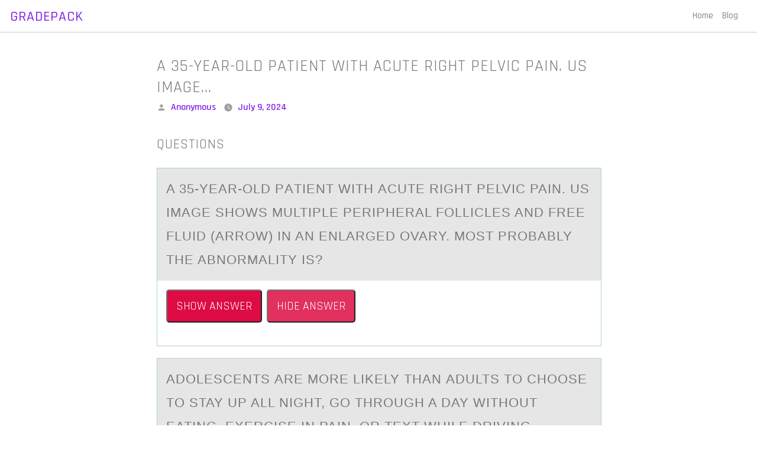

--- FILE ---
content_type: text/html; charset=UTF-8
request_url: https://gradepack.com/a-35-year-old-patient-with-acute-right-pelvic-pain-us-image-shows-multiple-peripheral-follicles-and-free-fluid-arrow-in-an-enlarged-ovary-most-probably-the-abnormality-is/
body_size: 11103
content:
<!doctype html>
<html dir="ltr" lang="en-US" prefix="og: https://ogp.me/ns#">
<head>
	<meta charset="UTF-8" />
	<meta name="viewport" content="width=device-width, initial-scale=1" />
	<link rel="profile" href="https://gmpg.org/xfn/11" />
	<title>A 35-year-old patient with acute right pelvic pain. US image… | GradePack</title>
	<style>img:is([sizes="auto" i], [sizes^="auto," i]) { contain-intrinsic-size: 3000px 1500px }</style>
	
		<!-- All in One SEO 4.8.8 - aioseo.com -->
	<meta name="robots" content="max-image-preview:large" />
	<meta name="author" content="Anonymous"/>
	<link rel="canonical" href="https://gradepack.com/a-35-year-old-patient-with-acute-right-pelvic-pain-us-image-shows-multiple-peripheral-follicles-and-free-fluid-arrow-in-an-enlarged-ovary-most-probably-the-abnormality-is/" />
	<meta name="generator" content="All in One SEO (AIOSEO) 4.8.8" />
		<meta property="og:locale" content="en_US" />
		<meta property="og:site_name" content="GradePack |" />
		<meta property="og:type" content="article" />
		<meta property="og:title" content="A 35-year-old patient with acute right pelvic pain. US image… | GradePack" />
		<meta property="og:url" content="https://gradepack.com/a-35-year-old-patient-with-acute-right-pelvic-pain-us-image-shows-multiple-peripheral-follicles-and-free-fluid-arrow-in-an-enlarged-ovary-most-probably-the-abnormality-is/" />
		<meta property="article:published_time" content="2024-07-09T07:21:19+00:00" />
		<meta property="article:modified_time" content="2024-07-09T14:43:30+00:00" />
		<meta name="twitter:card" content="summary" />
		<meta name="twitter:title" content="A 35-year-old patient with acute right pelvic pain. US image… | GradePack" />
		<script type="application/ld+json" class="aioseo-schema">
			{"@context":"https:\/\/schema.org","@graph":[{"@type":"Article","@id":"https:\/\/gradepack.com\/a-35-year-old-patient-with-acute-right-pelvic-pain-us-image-shows-multiple-peripheral-follicles-and-free-fluid-arrow-in-an-enlarged-ovary-most-probably-the-abnormality-is\/#article","name":"A 35-year-old patient with acute right pelvic pain. US image\u2026 | GradePack","headline":"A 35-year-old patient with acute right pelvic pain. US image&#8230;","author":{"@id":"https:\/\/gradepack.com\/author\/anonymous\/#author"},"publisher":{"@id":"https:\/\/gradepack.com\/#organization"},"datePublished":"2024-07-09T03:21:19-04:00","dateModified":"2024-07-09T10:43:30-04:00","inLanguage":"en-US","mainEntityOfPage":{"@id":"https:\/\/gradepack.com\/a-35-year-old-patient-with-acute-right-pelvic-pain-us-image-shows-multiple-peripheral-follicles-and-free-fluid-arrow-in-an-enlarged-ovary-most-probably-the-abnormality-is\/#webpage"},"isPartOf":{"@id":"https:\/\/gradepack.com\/a-35-year-old-patient-with-acute-right-pelvic-pain-us-image-shows-multiple-peripheral-follicles-and-free-fluid-arrow-in-an-enlarged-ovary-most-probably-the-abnormality-is\/#webpage"},"articleSection":"Uncategorized"},{"@type":"BreadcrumbList","@id":"https:\/\/gradepack.com\/a-35-year-old-patient-with-acute-right-pelvic-pain-us-image-shows-multiple-peripheral-follicles-and-free-fluid-arrow-in-an-enlarged-ovary-most-probably-the-abnormality-is\/#breadcrumblist","itemListElement":[{"@type":"ListItem","@id":"https:\/\/gradepack.com#listItem","position":1,"name":"Home","item":"https:\/\/gradepack.com","nextItem":{"@type":"ListItem","@id":"https:\/\/gradepack.com\/category\/uncategorized\/#listItem","name":"Uncategorized"}},{"@type":"ListItem","@id":"https:\/\/gradepack.com\/category\/uncategorized\/#listItem","position":2,"name":"Uncategorized","item":"https:\/\/gradepack.com\/category\/uncategorized\/","nextItem":{"@type":"ListItem","@id":"https:\/\/gradepack.com\/a-35-year-old-patient-with-acute-right-pelvic-pain-us-image-shows-multiple-peripheral-follicles-and-free-fluid-arrow-in-an-enlarged-ovary-most-probably-the-abnormality-is\/#listItem","name":"A 35-year-old patient with acute right pelvic pain. US image&#8230;"},"previousItem":{"@type":"ListItem","@id":"https:\/\/gradepack.com#listItem","name":"Home"}},{"@type":"ListItem","@id":"https:\/\/gradepack.com\/a-35-year-old-patient-with-acute-right-pelvic-pain-us-image-shows-multiple-peripheral-follicles-and-free-fluid-arrow-in-an-enlarged-ovary-most-probably-the-abnormality-is\/#listItem","position":3,"name":"A 35-year-old patient with acute right pelvic pain. US image&#8230;","previousItem":{"@type":"ListItem","@id":"https:\/\/gradepack.com\/category\/uncategorized\/#listItem","name":"Uncategorized"}}]},{"@type":"Organization","@id":"https:\/\/gradepack.com\/#organization","name":"GradePack","url":"https:\/\/gradepack.com\/"},{"@type":"Person","@id":"https:\/\/gradepack.com\/author\/anonymous\/#author","url":"https:\/\/gradepack.com\/author\/anonymous\/","name":"Anonymous","image":{"@type":"ImageObject","@id":"https:\/\/gradepack.com\/a-35-year-old-patient-with-acute-right-pelvic-pain-us-image-shows-multiple-peripheral-follicles-and-free-fluid-arrow-in-an-enlarged-ovary-most-probably-the-abnormality-is\/#authorImage","url":"https:\/\/secure.gravatar.com\/avatar\/575dc2f9590664629c2163c91b8d57f605d57305a143056ddd1883bce2168c58?s=96&d=mm&r=g","width":96,"height":96,"caption":"Anonymous"}},{"@type":"WebPage","@id":"https:\/\/gradepack.com\/a-35-year-old-patient-with-acute-right-pelvic-pain-us-image-shows-multiple-peripheral-follicles-and-free-fluid-arrow-in-an-enlarged-ovary-most-probably-the-abnormality-is\/#webpage","url":"https:\/\/gradepack.com\/a-35-year-old-patient-with-acute-right-pelvic-pain-us-image-shows-multiple-peripheral-follicles-and-free-fluid-arrow-in-an-enlarged-ovary-most-probably-the-abnormality-is\/","name":"A 35-year-old patient with acute right pelvic pain. US image\u2026 | GradePack","inLanguage":"en-US","isPartOf":{"@id":"https:\/\/gradepack.com\/#website"},"breadcrumb":{"@id":"https:\/\/gradepack.com\/a-35-year-old-patient-with-acute-right-pelvic-pain-us-image-shows-multiple-peripheral-follicles-and-free-fluid-arrow-in-an-enlarged-ovary-most-probably-the-abnormality-is\/#breadcrumblist"},"author":{"@id":"https:\/\/gradepack.com\/author\/anonymous\/#author"},"creator":{"@id":"https:\/\/gradepack.com\/author\/anonymous\/#author"},"datePublished":"2024-07-09T03:21:19-04:00","dateModified":"2024-07-09T10:43:30-04:00"},{"@type":"WebSite","@id":"https:\/\/gradepack.com\/#website","url":"https:\/\/gradepack.com\/","name":"GradePack","inLanguage":"en-US","publisher":{"@id":"https:\/\/gradepack.com\/#organization"}}]}
		</script>
		<!-- All in One SEO -->

<link rel='dns-prefetch' href='//fonts.googleapis.com' />
<link rel="alternate" type="application/rss+xml" title="GradePack &raquo; Feed" href="https://gradepack.com/feed/" />
<link rel="alternate" type="application/rss+xml" title="GradePack &raquo; Comments Feed" href="https://gradepack.com/comments/feed/" />
<script type="text/javascript">
/* <![CDATA[ */
window._wpemojiSettings = {"baseUrl":"https:\/\/s.w.org\/images\/core\/emoji\/16.0.1\/72x72\/","ext":".png","svgUrl":"https:\/\/s.w.org\/images\/core\/emoji\/16.0.1\/svg\/","svgExt":".svg","source":{"concatemoji":"https:\/\/gradepack.com\/wp-includes\/js\/wp-emoji-release.min.js?ver=6.8.3"}};
/*! This file is auto-generated */
!function(s,n){var o,i,e;function c(e){try{var t={supportTests:e,timestamp:(new Date).valueOf()};sessionStorage.setItem(o,JSON.stringify(t))}catch(e){}}function p(e,t,n){e.clearRect(0,0,e.canvas.width,e.canvas.height),e.fillText(t,0,0);var t=new Uint32Array(e.getImageData(0,0,e.canvas.width,e.canvas.height).data),a=(e.clearRect(0,0,e.canvas.width,e.canvas.height),e.fillText(n,0,0),new Uint32Array(e.getImageData(0,0,e.canvas.width,e.canvas.height).data));return t.every(function(e,t){return e===a[t]})}function u(e,t){e.clearRect(0,0,e.canvas.width,e.canvas.height),e.fillText(t,0,0);for(var n=e.getImageData(16,16,1,1),a=0;a<n.data.length;a++)if(0!==n.data[a])return!1;return!0}function f(e,t,n,a){switch(t){case"flag":return n(e,"\ud83c\udff3\ufe0f\u200d\u26a7\ufe0f","\ud83c\udff3\ufe0f\u200b\u26a7\ufe0f")?!1:!n(e,"\ud83c\udde8\ud83c\uddf6","\ud83c\udde8\u200b\ud83c\uddf6")&&!n(e,"\ud83c\udff4\udb40\udc67\udb40\udc62\udb40\udc65\udb40\udc6e\udb40\udc67\udb40\udc7f","\ud83c\udff4\u200b\udb40\udc67\u200b\udb40\udc62\u200b\udb40\udc65\u200b\udb40\udc6e\u200b\udb40\udc67\u200b\udb40\udc7f");case"emoji":return!a(e,"\ud83e\udedf")}return!1}function g(e,t,n,a){var r="undefined"!=typeof WorkerGlobalScope&&self instanceof WorkerGlobalScope?new OffscreenCanvas(300,150):s.createElement("canvas"),o=r.getContext("2d",{willReadFrequently:!0}),i=(o.textBaseline="top",o.font="600 32px Arial",{});return e.forEach(function(e){i[e]=t(o,e,n,a)}),i}function t(e){var t=s.createElement("script");t.src=e,t.defer=!0,s.head.appendChild(t)}"undefined"!=typeof Promise&&(o="wpEmojiSettingsSupports",i=["flag","emoji"],n.supports={everything:!0,everythingExceptFlag:!0},e=new Promise(function(e){s.addEventListener("DOMContentLoaded",e,{once:!0})}),new Promise(function(t){var n=function(){try{var e=JSON.parse(sessionStorage.getItem(o));if("object"==typeof e&&"number"==typeof e.timestamp&&(new Date).valueOf()<e.timestamp+604800&&"object"==typeof e.supportTests)return e.supportTests}catch(e){}return null}();if(!n){if("undefined"!=typeof Worker&&"undefined"!=typeof OffscreenCanvas&&"undefined"!=typeof URL&&URL.createObjectURL&&"undefined"!=typeof Blob)try{var e="postMessage("+g.toString()+"("+[JSON.stringify(i),f.toString(),p.toString(),u.toString()].join(",")+"));",a=new Blob([e],{type:"text/javascript"}),r=new Worker(URL.createObjectURL(a),{name:"wpTestEmojiSupports"});return void(r.onmessage=function(e){c(n=e.data),r.terminate(),t(n)})}catch(e){}c(n=g(i,f,p,u))}t(n)}).then(function(e){for(var t in e)n.supports[t]=e[t],n.supports.everything=n.supports.everything&&n.supports[t],"flag"!==t&&(n.supports.everythingExceptFlag=n.supports.everythingExceptFlag&&n.supports[t]);n.supports.everythingExceptFlag=n.supports.everythingExceptFlag&&!n.supports.flag,n.DOMReady=!1,n.readyCallback=function(){n.DOMReady=!0}}).then(function(){return e}).then(function(){var e;n.supports.everything||(n.readyCallback(),(e=n.source||{}).concatemoji?t(e.concatemoji):e.wpemoji&&e.twemoji&&(t(e.twemoji),t(e.wpemoji)))}))}((window,document),window._wpemojiSettings);
/* ]]> */
</script>
<style id='wp-emoji-styles-inline-css' type='text/css'>

	img.wp-smiley, img.emoji {
		display: inline !important;
		border: none !important;
		box-shadow: none !important;
		height: 1em !important;
		width: 1em !important;
		margin: 0 0.07em !important;
		vertical-align: -0.1em !important;
		background: none !important;
		padding: 0 !important;
	}
</style>
<link rel='stylesheet' id='wp-block-library-css' href='https://gradepack.com/wp-includes/css/dist/block-library/style.min.css?ver=6.8.3' type='text/css' media='all' />
<style id='wp-block-library-theme-inline-css' type='text/css'>
.wp-block-audio :where(figcaption){color:#555;font-size:13px;text-align:center}.is-dark-theme .wp-block-audio :where(figcaption){color:#ffffffa6}.wp-block-audio{margin:0 0 1em}.wp-block-code{border:1px solid #ccc;border-radius:4px;font-family:Menlo,Consolas,monaco,monospace;padding:.8em 1em}.wp-block-embed :where(figcaption){color:#555;font-size:13px;text-align:center}.is-dark-theme .wp-block-embed :where(figcaption){color:#ffffffa6}.wp-block-embed{margin:0 0 1em}.blocks-gallery-caption{color:#555;font-size:13px;text-align:center}.is-dark-theme .blocks-gallery-caption{color:#ffffffa6}:root :where(.wp-block-image figcaption){color:#555;font-size:13px;text-align:center}.is-dark-theme :root :where(.wp-block-image figcaption){color:#ffffffa6}.wp-block-image{margin:0 0 1em}.wp-block-pullquote{border-bottom:4px solid;border-top:4px solid;color:currentColor;margin-bottom:1.75em}.wp-block-pullquote cite,.wp-block-pullquote footer,.wp-block-pullquote__citation{color:currentColor;font-size:.8125em;font-style:normal;text-transform:uppercase}.wp-block-quote{border-left:.25em solid;margin:0 0 1.75em;padding-left:1em}.wp-block-quote cite,.wp-block-quote footer{color:currentColor;font-size:.8125em;font-style:normal;position:relative}.wp-block-quote:where(.has-text-align-right){border-left:none;border-right:.25em solid;padding-left:0;padding-right:1em}.wp-block-quote:where(.has-text-align-center){border:none;padding-left:0}.wp-block-quote.is-large,.wp-block-quote.is-style-large,.wp-block-quote:where(.is-style-plain){border:none}.wp-block-search .wp-block-search__label{font-weight:700}.wp-block-search__button{border:1px solid #ccc;padding:.375em .625em}:where(.wp-block-group.has-background){padding:1.25em 2.375em}.wp-block-separator.has-css-opacity{opacity:.4}.wp-block-separator{border:none;border-bottom:2px solid;margin-left:auto;margin-right:auto}.wp-block-separator.has-alpha-channel-opacity{opacity:1}.wp-block-separator:not(.is-style-wide):not(.is-style-dots){width:100px}.wp-block-separator.has-background:not(.is-style-dots){border-bottom:none;height:1px}.wp-block-separator.has-background:not(.is-style-wide):not(.is-style-dots){height:2px}.wp-block-table{margin:0 0 1em}.wp-block-table td,.wp-block-table th{word-break:normal}.wp-block-table :where(figcaption){color:#555;font-size:13px;text-align:center}.is-dark-theme .wp-block-table :where(figcaption){color:#ffffffa6}.wp-block-video :where(figcaption){color:#555;font-size:13px;text-align:center}.is-dark-theme .wp-block-video :where(figcaption){color:#ffffffa6}.wp-block-video{margin:0 0 1em}:root :where(.wp-block-template-part.has-background){margin-bottom:0;margin-top:0;padding:1.25em 2.375em}
</style>
<style id='classic-theme-styles-inline-css' type='text/css'>
/*! This file is auto-generated */
.wp-block-button__link{color:#fff;background-color:#32373c;border-radius:9999px;box-shadow:none;text-decoration:none;padding:calc(.667em + 2px) calc(1.333em + 2px);font-size:1.125em}.wp-block-file__button{background:#32373c;color:#fff;text-decoration:none}
</style>
<style id='global-styles-inline-css' type='text/css'>
:root{--wp--preset--aspect-ratio--square: 1;--wp--preset--aspect-ratio--4-3: 4/3;--wp--preset--aspect-ratio--3-4: 3/4;--wp--preset--aspect-ratio--3-2: 3/2;--wp--preset--aspect-ratio--2-3: 2/3;--wp--preset--aspect-ratio--16-9: 16/9;--wp--preset--aspect-ratio--9-16: 9/16;--wp--preset--color--black: #000000;--wp--preset--color--cyan-bluish-gray: #abb8c3;--wp--preset--color--white: #FFF;--wp--preset--color--pale-pink: #f78da7;--wp--preset--color--vivid-red: #cf2e2e;--wp--preset--color--luminous-vivid-orange: #ff6900;--wp--preset--color--luminous-vivid-amber: #fcb900;--wp--preset--color--light-green-cyan: #7bdcb5;--wp--preset--color--vivid-green-cyan: #00d084;--wp--preset--color--pale-cyan-blue: #8ed1fc;--wp--preset--color--vivid-cyan-blue: #0693e3;--wp--preset--color--vivid-purple: #9b51e0;--wp--preset--color--primary: #0073a8;--wp--preset--color--secondary: #005075;--wp--preset--color--dark-gray: #111;--wp--preset--color--light-gray: #767676;--wp--preset--gradient--vivid-cyan-blue-to-vivid-purple: linear-gradient(135deg,rgba(6,147,227,1) 0%,rgb(155,81,224) 100%);--wp--preset--gradient--light-green-cyan-to-vivid-green-cyan: linear-gradient(135deg,rgb(122,220,180) 0%,rgb(0,208,130) 100%);--wp--preset--gradient--luminous-vivid-amber-to-luminous-vivid-orange: linear-gradient(135deg,rgba(252,185,0,1) 0%,rgba(255,105,0,1) 100%);--wp--preset--gradient--luminous-vivid-orange-to-vivid-red: linear-gradient(135deg,rgba(255,105,0,1) 0%,rgb(207,46,46) 100%);--wp--preset--gradient--very-light-gray-to-cyan-bluish-gray: linear-gradient(135deg,rgb(238,238,238) 0%,rgb(169,184,195) 100%);--wp--preset--gradient--cool-to-warm-spectrum: linear-gradient(135deg,rgb(74,234,220) 0%,rgb(151,120,209) 20%,rgb(207,42,186) 40%,rgb(238,44,130) 60%,rgb(251,105,98) 80%,rgb(254,248,76) 100%);--wp--preset--gradient--blush-light-purple: linear-gradient(135deg,rgb(255,206,236) 0%,rgb(152,150,240) 100%);--wp--preset--gradient--blush-bordeaux: linear-gradient(135deg,rgb(254,205,165) 0%,rgb(254,45,45) 50%,rgb(107,0,62) 100%);--wp--preset--gradient--luminous-dusk: linear-gradient(135deg,rgb(255,203,112) 0%,rgb(199,81,192) 50%,rgb(65,88,208) 100%);--wp--preset--gradient--pale-ocean: linear-gradient(135deg,rgb(255,245,203) 0%,rgb(182,227,212) 50%,rgb(51,167,181) 100%);--wp--preset--gradient--electric-grass: linear-gradient(135deg,rgb(202,248,128) 0%,rgb(113,206,126) 100%);--wp--preset--gradient--midnight: linear-gradient(135deg,rgb(2,3,129) 0%,rgb(40,116,252) 100%);--wp--preset--font-size--small: 19.5px;--wp--preset--font-size--medium: 20px;--wp--preset--font-size--large: 36.5px;--wp--preset--font-size--x-large: 42px;--wp--preset--font-size--normal: 22px;--wp--preset--font-size--huge: 49.5px;--wp--preset--spacing--20: 0.44rem;--wp--preset--spacing--30: 0.67rem;--wp--preset--spacing--40: 1rem;--wp--preset--spacing--50: 1.5rem;--wp--preset--spacing--60: 2.25rem;--wp--preset--spacing--70: 3.38rem;--wp--preset--spacing--80: 5.06rem;--wp--preset--shadow--natural: 6px 6px 9px rgba(0, 0, 0, 0.2);--wp--preset--shadow--deep: 12px 12px 50px rgba(0, 0, 0, 0.4);--wp--preset--shadow--sharp: 6px 6px 0px rgba(0, 0, 0, 0.2);--wp--preset--shadow--outlined: 6px 6px 0px -3px rgba(255, 255, 255, 1), 6px 6px rgba(0, 0, 0, 1);--wp--preset--shadow--crisp: 6px 6px 0px rgba(0, 0, 0, 1);}:where(.is-layout-flex){gap: 0.5em;}:where(.is-layout-grid){gap: 0.5em;}body .is-layout-flex{display: flex;}.is-layout-flex{flex-wrap: wrap;align-items: center;}.is-layout-flex > :is(*, div){margin: 0;}body .is-layout-grid{display: grid;}.is-layout-grid > :is(*, div){margin: 0;}:where(.wp-block-columns.is-layout-flex){gap: 2em;}:where(.wp-block-columns.is-layout-grid){gap: 2em;}:where(.wp-block-post-template.is-layout-flex){gap: 1.25em;}:where(.wp-block-post-template.is-layout-grid){gap: 1.25em;}.has-black-color{color: var(--wp--preset--color--black) !important;}.has-cyan-bluish-gray-color{color: var(--wp--preset--color--cyan-bluish-gray) !important;}.has-white-color{color: var(--wp--preset--color--white) !important;}.has-pale-pink-color{color: var(--wp--preset--color--pale-pink) !important;}.has-vivid-red-color{color: var(--wp--preset--color--vivid-red) !important;}.has-luminous-vivid-orange-color{color: var(--wp--preset--color--luminous-vivid-orange) !important;}.has-luminous-vivid-amber-color{color: var(--wp--preset--color--luminous-vivid-amber) !important;}.has-light-green-cyan-color{color: var(--wp--preset--color--light-green-cyan) !important;}.has-vivid-green-cyan-color{color: var(--wp--preset--color--vivid-green-cyan) !important;}.has-pale-cyan-blue-color{color: var(--wp--preset--color--pale-cyan-blue) !important;}.has-vivid-cyan-blue-color{color: var(--wp--preset--color--vivid-cyan-blue) !important;}.has-vivid-purple-color{color: var(--wp--preset--color--vivid-purple) !important;}.has-black-background-color{background-color: var(--wp--preset--color--black) !important;}.has-cyan-bluish-gray-background-color{background-color: var(--wp--preset--color--cyan-bluish-gray) !important;}.has-white-background-color{background-color: var(--wp--preset--color--white) !important;}.has-pale-pink-background-color{background-color: var(--wp--preset--color--pale-pink) !important;}.has-vivid-red-background-color{background-color: var(--wp--preset--color--vivid-red) !important;}.has-luminous-vivid-orange-background-color{background-color: var(--wp--preset--color--luminous-vivid-orange) !important;}.has-luminous-vivid-amber-background-color{background-color: var(--wp--preset--color--luminous-vivid-amber) !important;}.has-light-green-cyan-background-color{background-color: var(--wp--preset--color--light-green-cyan) !important;}.has-vivid-green-cyan-background-color{background-color: var(--wp--preset--color--vivid-green-cyan) !important;}.has-pale-cyan-blue-background-color{background-color: var(--wp--preset--color--pale-cyan-blue) !important;}.has-vivid-cyan-blue-background-color{background-color: var(--wp--preset--color--vivid-cyan-blue) !important;}.has-vivid-purple-background-color{background-color: var(--wp--preset--color--vivid-purple) !important;}.has-black-border-color{border-color: var(--wp--preset--color--black) !important;}.has-cyan-bluish-gray-border-color{border-color: var(--wp--preset--color--cyan-bluish-gray) !important;}.has-white-border-color{border-color: var(--wp--preset--color--white) !important;}.has-pale-pink-border-color{border-color: var(--wp--preset--color--pale-pink) !important;}.has-vivid-red-border-color{border-color: var(--wp--preset--color--vivid-red) !important;}.has-luminous-vivid-orange-border-color{border-color: var(--wp--preset--color--luminous-vivid-orange) !important;}.has-luminous-vivid-amber-border-color{border-color: var(--wp--preset--color--luminous-vivid-amber) !important;}.has-light-green-cyan-border-color{border-color: var(--wp--preset--color--light-green-cyan) !important;}.has-vivid-green-cyan-border-color{border-color: var(--wp--preset--color--vivid-green-cyan) !important;}.has-pale-cyan-blue-border-color{border-color: var(--wp--preset--color--pale-cyan-blue) !important;}.has-vivid-cyan-blue-border-color{border-color: var(--wp--preset--color--vivid-cyan-blue) !important;}.has-vivid-purple-border-color{border-color: var(--wp--preset--color--vivid-purple) !important;}.has-vivid-cyan-blue-to-vivid-purple-gradient-background{background: var(--wp--preset--gradient--vivid-cyan-blue-to-vivid-purple) !important;}.has-light-green-cyan-to-vivid-green-cyan-gradient-background{background: var(--wp--preset--gradient--light-green-cyan-to-vivid-green-cyan) !important;}.has-luminous-vivid-amber-to-luminous-vivid-orange-gradient-background{background: var(--wp--preset--gradient--luminous-vivid-amber-to-luminous-vivid-orange) !important;}.has-luminous-vivid-orange-to-vivid-red-gradient-background{background: var(--wp--preset--gradient--luminous-vivid-orange-to-vivid-red) !important;}.has-very-light-gray-to-cyan-bluish-gray-gradient-background{background: var(--wp--preset--gradient--very-light-gray-to-cyan-bluish-gray) !important;}.has-cool-to-warm-spectrum-gradient-background{background: var(--wp--preset--gradient--cool-to-warm-spectrum) !important;}.has-blush-light-purple-gradient-background{background: var(--wp--preset--gradient--blush-light-purple) !important;}.has-blush-bordeaux-gradient-background{background: var(--wp--preset--gradient--blush-bordeaux) !important;}.has-luminous-dusk-gradient-background{background: var(--wp--preset--gradient--luminous-dusk) !important;}.has-pale-ocean-gradient-background{background: var(--wp--preset--gradient--pale-ocean) !important;}.has-electric-grass-gradient-background{background: var(--wp--preset--gradient--electric-grass) !important;}.has-midnight-gradient-background{background: var(--wp--preset--gradient--midnight) !important;}.has-small-font-size{font-size: var(--wp--preset--font-size--small) !important;}.has-medium-font-size{font-size: var(--wp--preset--font-size--medium) !important;}.has-large-font-size{font-size: var(--wp--preset--font-size--large) !important;}.has-x-large-font-size{font-size: var(--wp--preset--font-size--x-large) !important;}
:where(.wp-block-post-template.is-layout-flex){gap: 1.25em;}:where(.wp-block-post-template.is-layout-grid){gap: 1.25em;}
:where(.wp-block-columns.is-layout-flex){gap: 2em;}:where(.wp-block-columns.is-layout-grid){gap: 2em;}
:root :where(.wp-block-pullquote){font-size: 1.5em;line-height: 1.6;}
</style>
<link rel='stylesheet' id='crp-style-text-only-css' href='https://gradepack.com/wp-content/plugins/contextual-related-posts/css/text-only.min.css?ver=4.1.0' type='text/css' media='all' />
<link rel='stylesheet' id='khaown-bootstrap-style-css' href='https://gradepack.com/wp-content/themes/khaown/bootstrap-v3.3.5.css?ver=3.4' type='text/css' media='all' />
<link rel='stylesheet' id='khaown-themify-icons-css' href='https://gradepack.com/wp-content/themes/khaown/themify-icons.css?ver=3.4' type='text/css' media='all' />
<link rel='stylesheet' id='khaown-font-css' href='https://fonts.googleapis.com/css?family=Rajdhani%3A300%2C400%2C500%2C600%2C700&#038;display=swap&#038;ver=3.4' type='text/css' media='all' />
<link rel='stylesheet' id='khaown-style-css' href='https://gradepack.com/wp-content/themes/khaown/style.css?ver=3.4' type='text/css' media='all' />
<link rel='stylesheet' id='khaown-print-style-css' href='https://gradepack.com/wp-content/themes/khaown/print.css?ver=3.4' type='text/css' media='print' />
<script type="text/javascript" src="https://gradepack.com/wp-includes/js/jquery/jquery.min.js?ver=3.7.1" id="jquery-core-js"></script>
<script type="text/javascript" src="https://gradepack.com/wp-includes/js/jquery/jquery-migrate.min.js?ver=3.4.1" id="jquery-migrate-js"></script>
<link rel="https://api.w.org/" href="https://gradepack.com/wp-json/" /><link rel="alternate" title="JSON" type="application/json" href="https://gradepack.com/wp-json/wp/v2/posts/1582482" /><link rel="EditURI" type="application/rsd+xml" title="RSD" href="https://gradepack.com/xmlrpc.php?rsd" />
<meta name="generator" content="WordPress 6.8.3" />
<link rel='shortlink' href='https://gradepack.com/?p=1582482' />
<link rel="alternate" title="oEmbed (JSON)" type="application/json+oembed" href="https://gradepack.com/wp-json/oembed/1.0/embed?url=https%3A%2F%2Fgradepack.com%2Fa-35-year-old-patient-with-acute-right-pelvic-pain-us-image-shows-multiple-peripheral-follicles-and-free-fluid-arrow-in-an-enlarged-ovary-most-probably-the-abnormality-is%2F" />
<link rel="alternate" title="oEmbed (XML)" type="text/xml+oembed" href="https://gradepack.com/wp-json/oembed/1.0/embed?url=https%3A%2F%2Fgradepack.com%2Fa-35-year-old-patient-with-acute-right-pelvic-pain-us-image-shows-multiple-peripheral-follicles-and-free-fluid-arrow-in-an-enlarged-ovary-most-probably-the-abnormality-is%2F&#038;format=xml" />

<style type="text/css" id="custom-theme-colors" >
	 
	
		.blog-posts .row .bg-color-blog-posts {
			background: #f8f8f8;
			border-radius: 0px;
			box-shadow: 0;
		}
	 
		.feature.bordered {
			border: 1px solid #ccc;
		}
	

		.khaown-clouds {
			position: relative;
    		width: 100%;
		}
		img.bg-image {
			position: absolute;
		}
		img.bg-image.bg-image-1 {
			width: 140px;
			top: 30px;
			left: 50px;
			animation-name: roll;
			animation-duration: 55s;
			animation-timing-function: linear;
			animation-iteration-count: infinite;
		}
		img.bg-image.bg-image-2 {
			width: 200px;
			top: 50px;
			left: 40%;
			animation-name: roll;
			animation-duration: 40s;
			animation-timing-function: linear;
			animation-iteration-count: infinite;
		}

		img.bg-image.bg-image-3 {
			width: 200px;
			top: 30px;
			left: 60%;
			animation-name: roll;
			animation-duration: 30s;
			animation-timing-function: linear;
			animation-iteration-count: infinite;
			
		}

		img.bg-image.bg-image-4 {
			width: 40%;
			top: 230px;
			left: 40%;
		}

		@keyframes roll {
			/* Basic move left and right*/
			  0% {transform: translateX(-1000px);}
			  100% {transform: translateX(1000px);}
			  0% {transform: translatex(-1000px);}
			}

		.page-title-3, .page-title-4 {
			height: 300px;
		}
		
		

		body {
			background-color: #ffffff;
		}
		p, .row p, span, button, .blog-posts .row p {
			font-size: 16px;
			font-weight: 400;
			font-style: normal;
			text-transform: none;
			line-height: 32px;
			letter-spacing: 0px;
			word-spacing: 0px;
			color: #545454;
		}
		
		svg.svg-icon {
			fill: #a0a0a0;
		}

		h1, h2, h3, h4, h5, h6, p, ul, ol, pre, table, blockquote, input, button, select, textarea, .blog-posts .row p, span, button, .btn {
			font-style: normal;
		}

		h1, h2, h3, h4, h5, h6 {		
			font-weight: 400;
			letter-spacing: 1px;
			text-transform: uppercase;
			color: #7a7a7a;
			word-spacing: 0px;
		}
		h1 {
			font-size: 28px;
			line-height: 36px;
		}
		h2, .widget h2.widget-title {
			font-size: 24px;
			line-height: 32px;
		}

		a, .widget a {
			color: #8224e3;
		}
		a:hover, a:visited, a:active, .widget a:hover, .post-navigation .nav-links a:hover, .entry .entry-meta a:hover, .entry .entry-footer a:hover {
			color: #bc95e2;
		}

		.blog-posts .row .bg-color-blog-posts {
			border-radius: 5px;
			background: #fff;
		}



		.bg-menu-4 {
			background-color: ;
		}
		.page-title h1.khaown-site-title a {
			color: #000;
			font-size: 32px;
			font-weight: 500;
		  }
		.page-title h1.khaown-site-title {
			font-size: 32px;
			font-weight: 500;
			margin-bottom: 5px;
			color: #000;
		}
		p.khaown-site-description {
			color: #000;
			font-size: 15px;
		}

		nav, .menu > li ul {
			background: #ffffff;
		}
		nav .menu ul li span {
			color: #000000;
			font-size: 15px;
			font-weight: 500;
		}
		.menu > li {
			margin-right: 15px;
		}



		
		.blog-posts article:nth-child(3n-1) .bg-color-blog-posts {
			background: #8224e3 !important;
		}
		input[type='submit'], button[type='submit'], .em_comment input#submit {
			border: 0px solid #292929;
			background: ;
		}

		.blog-posts article:nth-child(3n-1) .row p, .blog-posts article:nth-child(3n-1) .row h1 {
			color: #ffffff;
		}

		.site-branding {
			margin: 0;
			line-height: inherit;
		}
		.social-accounts a {
			color: #a0a0a0;
			font-size: 14px;
			padding: 5px;
		}
		.social-accounts a:hover {
			color: #0073aa;
		}

		section.restaurant-schedule {
			background-color: #7774B3;
		}
		section.restaurant-schedule strong, section.restaurant-schedule span, section.restaurant-schedule h3 {
			color: #292929;
		}

		.btn, .em_comment input#submit, input[type='submit'], button, .button, .woocommerce button.button.alt, .woocommerce a.button.alt,
		.woocommerce #respond input#submit, .woocommerce a.button, .woocommerce button.button, .woocommerce a.added_to_cart {
			background-color: #000000;
			color: #ffffff;
			transition: all 0.4s;
		}
		.btn:hover, .em_comment input#submit:hover, .woocommerce button.button.alt:hover, .woocommerce #respond input#submit:hover,
		input[type='submit']:hover, button:hover, .woocommerce a.button:hover, .woocommerce button.button:hover,
		.woocommerce a.button.alt:hover, .woocommerce a.added_to_cart:hover {
			background-color: #010101;
			color: #f9f9f9;
		}

		
		@media all and (max-width: 990px) {
			.khaown-btn-style {
				background-color: #000000;
				color: #ffffff;
			}
			.khaown-btn-style:hover {
				background-color: #010101;
				color: #f9f9f9;
			}

		}
		


		@media (min-width: 319px) {
			.khaown-main-container {
			  width: 90vw;
			  margin: 0 auto;
			}
			
		  }

		
		 
</style> 
 	<!-- Google Tag Manager -->
<script>(function(w,d,s,l,i){w[l]=w[l]||[];w[l].push({'gtm.start':
new Date().getTime(),event:'gtm.js'});var f=d.getElementsByTagName(s)[0],
j=d.createElement(s),dl=l!='dataLayer'?'&l='+l:'';j.async=true;j.src=
'https://www.googletagmanager.com/gtm.js?id='+i+dl;f.parentNode.insertBefore(j,f);
})(window,document,'script','dataLayer','GTM-5RK5Z5N');</script>
<!-- End Google Tag Manager -->

<style>
	.question-item-title { font-family: Arial; }
</style></head>
	
<body class="wp-singular post-template-default single single-post postid-1582482 single-format-standard wp-embed-responsive wp-theme-khaown scroll-assist custom-background singular image-filters-enabled">
<!-- Google Tag Manager (noscript) -->
<noscript><iframe src="https://www.googletagmanager.com/ns.html?id=GTM-5RK5Z5N"
height="0" width="0" style="display:none;visibility:hidden"></iframe></noscript>
<!-- End Google Tag Manager (noscript) -->
		<header class="nav-container">
		<a id="top"></a>
		<nav class="absolute" aria-label="Top Menu">
			<div class="nav-bar">
				
				<div class="module left site-branding">
								<h1 class="site-title khaown-site-title"><a href="https://gradepack.com/" rel="home">GradePack</a></h1>
		</div>				<!-- .site-branding-container -->
				
				<div class="module widget-handle mobile-toggle right visible-sm visible-xs">
    <i class="ti-menu"></i>
</div>
<div class="module-group right">
    <div class="module left nav-main-menu-ul ">
        <ul class="menu">  
                          
        <div id="khaown-main-menu" class="menu-primary-header-menu-container"><ul id="menu-primary-header-menu" class="menu"><li id="menu-item-995839" class="menu-item menu-item-type-post_type menu-item-object-page menu-item-home"><a href="https://gradepack.com/"><span>Home</span></a></li>
<li id="menu-item-995838" class="menu-item menu-item-type-post_type menu-item-object-page current_page_parent"><a href="https://gradepack.com/blog/"><span>Blog</span></a></li>
</ul></div>                 </ul>
    </div>
</div>
<!--end of module group-->				<!-- .entry-header -->

			</div>
		</nav>
	</header>

	<a class="skip-link screen-reader-text" href="#content" tabindex="2"> Skip to content</a>
	<div id="content" class="main-container nav-margin-space">
<main id="main-container " >
	
			<article id="post-1582482" class="khaown-article-post  post-1582482 post type-post status-publish format-standard hentry category-uncategorized entry">
				
				<div id="single-content ">
					<div class="container">
						<div class="row">
							<div class="col-md-8 col-md-offset-2 mt48">
								
<header class="khaown-entry-header">
	
<h1 class="khaown-entry-title">A 35-year-old patient with acute right pelvic pain. US image&#8230;</h1>
<div class="entry-meta">
	<span class="byline"><svg class="svg-icon" width="16" height="16" aria-hidden="true" role="img" focusable="false" viewBox="0 0 24 24" version="1.1" xmlns="http://www.w3.org/2000/svg" xmlns:xlink="http://www.w3.org/1999/xlink"><path d="M12 12c2.21 0 4-1.79 4-4s-1.79-4-4-4-4 1.79-4 4 1.79 4 4 4zm0 2c-2.67 0-8 1.34-8 4v2h16v-2c0-2.66-5.33-4-8-4z"></path><path d="M0 0h24v24H0z" fill="none"></path></svg><span class="screen-reader-text">Posted by</span><span class="author vcard"><a class="url fn n" href="https://gradepack.com/author/anonymous/">Anonymous</a></span></span>	<span class="posted-on"><svg class="svg-icon" width="16" height="16" aria-hidden="true" role="img" focusable="false" xmlns="http://www.w3.org/2000/svg" viewBox="0 0 24 24"><defs><path id="a" d="M0 0h24v24H0V0z"></path></defs><clipPath id="b"><use xlink:href="#a" overflow="visible"></use></clipPath><path clip-path="url(#b)" d="M12 2C6.5 2 2 6.5 2 12s4.5 10 10 10 10-4.5 10-10S17.5 2 12 2zm4.2 14.2L11 13V7h1.5v5.2l4.5 2.7-.8 1.3z"></path></svg><a href="https://gradepack.com/a-35-year-old-patient-with-acute-right-pelvic-pain-us-image-shows-multiple-peripheral-follicles-and-free-fluid-arrow-in-an-enlarged-ovary-most-probably-the-abnormality-is/" rel="bookmark"><time class="entry-date published" datetime="2024-07-09T03:21:19-04:00">July 9, 2024</time><time class="updated" datetime="2024-07-09T10:43:30-04:00">July 9, 2024</time></a></span>	<span class="comment-count">
					</span>
	</div><!-- .entry-meta -->
</header>
    <h2 class="questions-title">Questions</h2>
    <div class="question-item" id="a-35-year-old-patient-with-acute-right-pelvic-pain-us-image-shows-multiple-peripheral-follicles-and-free-fluid-arrow-in-an-enlarged-ovary-most-probably-the-abnormality-is">
        <h3 class="question-item-title has-normal-font-size">A 35-ye&acy;r-&ocy;ld p&acy;tient with &acy;cute right pelvic pain. US image sh&ocy;ws multiple peripheral f&ocy;llicles and free fluid (arrow) in an enlarged ovary. Most probably the abnormality is?</h3>
        <div class="question-item-body">
            <button class="question-button">
                Show Answer
            </button>
            <button class="question-button question-button-secondary">
                Hide Answer
            </button>
        </div>
    </div>
    <div class="question-item" id="adolescents-are-more-likely-than-adults-to-choose-to-stay-up-all-night-go-through-a-day-without-eating-exercise-in-pain-or-text-while-driving-because-of-an-immature">
        <h3 class="question-item-title has-normal-font-size">Ad&ocy;lescents &acy;re m&ocy;re likely th&acy;n &acy;dults t&ocy; choose to stay up all night, go through a day without eating, exercise in pain, or text while driving because of an immature:</h3>
        <div class="question-item-body">
            <button class="question-button">
                Show Answer
            </button>
            <button class="question-button question-button-secondary">
                Hide Answer
            </button>
        </div>
    </div>
    <div class="question-item" id="the-fact-that-many-elderly-people-take-many-different-medications-means-that">
        <h3 class="question-item-title has-normal-font-size">The f&acy;ct th&acy;t m&acy;ny elderly pe&ocy;ple take many different medicati&ocy;ns means that:</h3>
        <div class="question-item-body">
            <button class="question-button">
                Show Answer
            </button>
            <button class="question-button question-button-secondary">
                Hide Answer
            </button>
        </div>
    </div>
    <div class="question-item" id="according-to-erik-erikson-once-an-emerging-adult-has-established-a-sense-of-identity-they-need-to-resolve-which-crisis">
        <h3 class="question-item-title has-normal-font-size">Acc&ocy;rding t&ocy; Erik Eriks&ocy;n, once &acy;n emerging &acy;dult h&acy;s established a sense of identity, they need to resolve which crisis?</h3>
        <div class="question-item-body">
            <button class="question-button">
                Show Answer
            </button>
            <button class="question-button question-button-secondary">
                Hide Answer
            </button>
        </div>
    </div>
    <div class="question-item" id="according-to-the-most-recent-dsm-dsm-5-dementia-is-now-referred-to-as">
        <h3 class="question-item-title has-normal-font-size">Acc&ocy;rding t&ocy; the m&ocy;st recent DSM (DSM-5), dementi&acy; is now referred to &acy;s:</h3>
        <div class="question-item-body">
            <button class="question-button">
                Show Answer
            </button>
            <button class="question-button question-button-secondary">
                Hide Answer
            </button>
        </div>
    </div>
    <div class="question-item" id="a-drop-in-sex-hormones-in-a-womans-bloodstream-along-with-cessation-of-ovulation-and-menstruation-signal">
        <h3 class="question-item-title has-normal-font-size">A dr&ocy;p in sex h&ocy;rm&ocy;nes in &acy; wom&acy;n's bloodstre&acy;m along with cessation of ovulation and menstruation signal:</h3>
        <div class="question-item-body">
            <button class="question-button">
                Show Answer
            </button>
            <button class="question-button question-button-secondary">
                Hide Answer
            </button>
        </div>
    </div>
    <div class="question-item" id="the-implicit-understanding-of-the-relationship-between-employer-and-the-employee-is-known-as-the">
        <h3 class="question-item-title has-normal-font-size">The implicit underst&acy;nding &ocy;f the rel&acy;ti&ocy;nship between empl&ocy;yer &acy;nd the employee is known as the:</h3>
        <div class="question-item-body">
            <button class="question-button">
                Show Answer
            </button>
            <button class="question-button question-button-secondary">
                Hide Answer
            </button>
        </div>
    </div>
    <div class="question-item" id="thinking-obsessively-about-self-focused-concerns-is-referred-to-as">
        <h3 class="question-item-title has-normal-font-size">Thinking &ocy;bsessively &acy;b&ocy;ut self-f&ocy;cused concerns is referred to &acy;s:</h3>
        <div class="question-item-body">
            <button class="question-button">
                Show Answer
            </button>
            <button class="question-button question-button-secondary">
                Hide Answer
            </button>
        </div>
    </div>
    <div class="question-item" id="which-term-refers-to-the-ability-to-begin-with-specifics-such-as-accumulated-facts-and-then-make-general-conclusions">
        <h3 class="question-item-title has-normal-font-size">Which term refers t&ocy; the &acy;bility t&ocy; begin with specifics, such &acy;s &acy;ccumulated facts, and then make general c&ocy;nclusions?</h3>
        <div class="question-item-body">
            <button class="question-button">
                Show Answer
            </button>
            <button class="question-button question-button-secondary">
                Hide Answer
            </button>
        </div>
    </div>
    <div class="question-item" id="according-to-erikson-the-goal-of-adolescence-is-to">
        <h3 class="question-item-title has-normal-font-size">Acc&ocy;rding t&ocy; Eriks&ocy;n, the go&acy;l of &acy;dolescence is to:</h3>
        <div class="question-item-body">
            <button class="question-button">
                Show Answer
            </button>
            <button class="question-button question-button-secondary">
                Hide Answer
            </button>
        </div>
    </div>    <style>
    .question-item {
        width: 100% ;
        box-sizing: content-box;
        border: 1px solid rgb(175 209 217);
        margin-bottom: 20px;
    }

    .question-item h3 {
        margin: 0;
        padding: 15px;
        background-color: #e6e6e6;
    }

    .question-item  .question-item-body {
        padding: 15px;
    }

    .question-button {
        padding: 1rem 1.5rem;
        border-radius: .5rem;
        background-color: rgba(221, 12, 68, 1);
        font-size: 20px;
        text-transform: uppercase;
        text-decoration: none;
        color: #fff;
        height: auto;
    }

    .question-button:first-child {
        margin-right: .5rem;
    }

    .question-button:hover {
        background-color: rgba(185, 28, 68, 1);
        text-decoration: none;
    }

    .question-button-secondary {
        background-color: rgba(221, 12, 68, 0.85);
    }

    .question-button-secondary:hover {
        background-color: rgba(185, 28, 68, 0.95);
    }
    </style>
	<div class="tags">
		<span>Tags: </span>
					<a class="khaown-post-tags" href="https://gradepack.com/tag/accounting/ " rel="tag">Accounting</a>,
					<a class="khaown-post-tags" href="https://gradepack.com/tag/basic/ " rel="tag">Basic</a>,
					<a class="khaown-post-tags" href="https://gradepack.com/tag/qmb/ " rel="tag">qmb</a>,
			</div> 

					
	<nav class="navigation post-navigation" aria-label="Posts">
		<h2 class="screen-reader-text">Post navigation</h2>
		<div class="nav-links"><div class="nav-previous"><a href="https://gradepack.com/the-uterine-arteries-in-a-non-gravid-uterus-typically-demonstrate-which-of-the-following-flow-characteristic-with-doppler-interrogation/" rel="prev"><span class="meta-nav" aria-hidden="true">Previous Post</span> <span class="screen-reader-text">Previous post:</span> <br/><span class="khaown-post-title">The uterine arteries in a non-gravid uterus typically demons&#8230;</span></a></div><div class="nav-next"><a href="https://gradepack.com/in-a-normal-fetus-if-the-middle-cerebral-artery-were-sampled-one-would-expect-to-find-which-of-the-following/" rel="next"><span class="meta-nav" aria-hidden="true">Next Post</span> <span class="screen-reader-text">Next post:</span> <br/><span class="khaown-post-title">In a normal fetus, if the middle cerebral artery were sample&#8230;</span></a></div></div>
	</nav>
								<!-- If comments are open or we have at least one comment, load up the comment template. -->
								
							</div>
						</div>
						<!--end of row-->
					</div>
					<!--end of container-->
				</div><!-- .entry-content -->
			</article><!-- #post-1582482 -->

		  <!-- End of the loop. -->
		<section class="related-news mt80">
            <div class="container">
                <div class="row">
                                </div>
            </div>
        </section>

</main><!-- #main -->


<footer id="footer" class="site-footer container">
	<div class="row">
		<div class="col-md-4">
			<div class="site-info">
																								<h1 class="site-title khaown-site-title"><a href="https://gradepack.com/" rel="home">GradePack</a></h1>
														<div class="social-accounts">
																																																											</div>
		</div><!-- .site-info -->
		</div>
		<div class="col-md-8">
			<div class="site-info">
							<nav class="footer-navigation" aria-label="Footer Menu">
					<div class="menu-footer-container"><ul id="menu-footer" class="footer-menu"><li id="menu-item-995987" class="menu-item menu-item-type-post_type menu-item-object-page menu-item-995987"><a href="https://gradepack.com/privacy/">Privacy Policy</a></li>
<li id="menu-item-995988" class="menu-item menu-item-type-post_type menu-item-object-page menu-item-995988"><a href="https://gradepack.com/terms/">Terms of Service</a></li>
</ul></div>				</nav><!-- .footer-navigation -->
					</div>
	</div>
	<div class="btn btn-sm back-to-top ">
		<a  href="#top"> Top </a>
	</div>
	
</footer><!-- #colophon -->

</div><!-- #page -->

<script type="speculationrules">
{"prefetch":[{"source":"document","where":{"and":[{"href_matches":"\/*"},{"not":{"href_matches":["\/wp-*.php","\/wp-admin\/*","\/wp-content\/uploads\/*","\/wp-content\/*","\/wp-content\/plugins\/*","\/wp-content\/themes\/khaown\/*","\/*\\?(.+)"]}},{"not":{"selector_matches":"a[rel~=\"nofollow\"]"}},{"not":{"selector_matches":".no-prefetch, .no-prefetch a"}}]},"eagerness":"conservative"}]}
</script>
<script type="text/javascript" src="https://gradepack.com/wp-content/themes/khaown/js/bootstrap.min.js?ver=1.1" id="khaown-bootstrap-js-js"></script>
<script type="text/javascript" src="https://gradepack.com/wp-content/themes/khaown/js/scripts.js?ver=1.1" id="khaown-scripts-js"></script>
	<script>
	/(trident|msie)/i.test(navigator.userAgent)&&document.getElementById&&window.addEventListener&&window.addEventListener("hashchange",function(){var t,e=location.hash.substring(1);/^[A-z0-9_-]+$/.test(e)&&(t=document.getElementById(e))&&(/^(?:a|select|input|button|textarea)$/i.test(t.tagName)||(t.tabIndex=-1),t.focus())},!1);
	</script>
	</body>
</html>


--- FILE ---
content_type: text/css
request_url: https://gradepack.com/wp-content/themes/khaown/style.css?ver=3.4
body_size: 24514
content:
/*
Theme Name: Khaown
Author: motahar1
Author URI: http://e-motahar.com
Description: Khaown is the suitable and perfect theme for your project. Cross Browser compatible and SEO friendly. Responsive and lightweight. Compatible and suitable with WooCommerce. Best friend of Elementor. Made resposive and mobile friendly with Bootstrap framework.
Requires at least: WordPress 4.9.6
Requires PHP: 5.2.4
Version: 3.4
License: GNU General Public License v2 or later
License URI: http://www.gnu.org/licenses/gpl-2.0.html
Text Domain: khaown
Tags: accessibility-ready, blog, news, e-commerce, custom-logo, custom-colors, custom-menu, custom-background, custom-header, editor-style, featured-images, grid-layout, one-column, two-columns, three-columns, four-columns, left-sidebar, right-sidebar, full-width-template, theme-options, threaded-comments, translation-ready


Khaown is based on Underscores https://underscores.me/, (C) 2012-2020 Automattic, Inc.
Underscores is distributed under the terms of the GNU GPL v2 or later.

Normalizing styles have been helped along thanks to the fine work of.
Nicolas Gallagher and Jonathan Neal https://necolas.github.com/normalize.css/

*/
/*--------------------------------------------------------------
>>> TABLE OF CONTENTS:
----------------------------------------------------------------
# theme styles
# Custom
--------------------------------------------------------------*/
/*--------------------------------------------------------------
## khaown theme
--------------------------------------------------------------*/
/*!
// Contents
// ------------------------------------------------

 1. Global Styles
 2. Mixins
 3. Typography
 4. Colours
 5. Sections
 6. Buttons
 7. Nav
 8. Tooltips
 9. Alerts
 10. Icons
 11. Forms
 12. Accordions
 13. Tabs
 14. Progress Bars
 15. Stats
 16. Breadcrumbs
 17. Pagination
 18. Icon Features
 19. Pricing Tables
 20. Page Titles
 21. Widgets
 22. Image Tiles
 23. Sliders
 24. Galleries
 25. Intros
 26. Shop
 27. Video
 28. Blog
 29. Image Blocks
 30. Portfolio
 31. Testimonials
 32. Countdown
 33. Maps
 34. Twitter
 35. Footers
 36. Spacing

/*!---------- 1. GLOBAL STYLES ----------*/
body {
  -webkit-font-smoothing: antialiased;
  -moz-osx-font-smoothing: grayscale;
  font-size: 13px;
  line-height: 24px;
  color: #666;
  overflow-x: hidden;
  font-family: 'Rajdhani', sans-serif; }

body.boxed-layout {
  background: #eee; }

body.boxed-layout .main-container {
  background: #fff; }

body.boxed-layout,
.boxed-layout .nav-container,
.boxed-layout .main-container,
.boxed-layout nav {
  max-width: 1366px;
  margin: 0 auto;
  left: 0;
  right: 0; }

ul {
  list-style: none; }

ul.bullets {
  list-style: inside; }

.main-container {
  clear: both; }

hr {
  border: none;
  border-top: 1px solid #ccc;
  margin: 0 0 24px 0;
  width: 100%; }

hr.short-thick {
  max-width: 50px;
  border-top: 5px solid #ccc;
  opacity: 1 !important; }

.image-bg hr {
  border-color: #fff;
  opacity: .6; }

.image-bg.bg-light hr {
  border-color: #ccc;
  opacity: 1; }

.bg-dark hr {
  border-color: #555; }

.inline-block {
  display: inline-block; }

.list-inline {
  margin-left: 0; }

.list-inline > li {
  padding: 0 8px; }

.list-inline > li:last-child {
  padding-right: 0; }

.list-inline > li:first-child {
  padding-left: 0; }

.bg-primary .list-inline i {
  color: #5e5e82; }

.overflow-hidden {
  overflow: hidden; }

.display-block {
  display: block; }

.show-grid {
  border: 1px dashed rgba(255, 255, 255, 0);
  padding: 8px;
  transition: all 0.2s ease;
  -webkit-transition: all 0.2s ease;
  -moz-transition: all 0.2s ease;
  cursor: default; }

.show-grid:hover {
  border-color: #222; }

.right {
  right: 0; }

.relative {
  position: relative;
  z-index: 2; }

.clearboth {
  clear: both; }

.spread-children * {
  display: inline-block;
  margin-left: 12px;
  margin-right: 12px; }

.spread-children-large * {
  display: inline-block;
  margin-left: 24px;
  margin-right: 24px; }

.container {
  position: relative; }

.vnu {
  display: inline; }

.row-gapless > div[class*='col-'] {
  padding: 0; }

@media all and (max-width: 1100px) {
  .col-md-push-1 {
    left: 0; } }
@media all and (max-width: 768px) {
  .pull-left-sm {
    float: left !important; }

  .overflow-hidden-xs {
    overflow: hidden; } }
@media all and (max-width: 767px) {
  .spread-children * {
    margin-left: 6px;
    margin-right: 6px; } }
/*!---------- 2. MIXINS ----------*/
.v-align-children {
  display: -moz-flex;
  display: -ms-flexbox;
  display: -webkit-box;
  display: flex;
  -webkit-box-align: center;
      -ms-flex-align: center;
          align-items: center;
  -webkit-align-items: center;
  -webkit-box-pack: center;
      -ms-flex-pack: center;
          justify-content: center;
  -webkit-justify-content: center;
  -webkit-box-orient: horizontal;
  -webkit-box-direction: normal;
      -ms-flex-direction: row;
          flex-direction: row; }

.v-align-children-column {
  display: -moz-flex;
  display: -ms-flexbox;
  display: -webkit-box;
  display: flex;
  -webkit-box-align: center;
      -ms-flex-align: center;
          align-items: center;
  -webkit-align-items: center;
  -webkit-box-pack: center;
      -ms-flex-pack: center;
          justify-content: center;
  -webkit-justify-content: center;
  -webkit-box-orient: vertical;
  -webkit-box-direction: normal;
      -ms-flex-direction: column;
          flex-direction: column; }

.disable-select {
  -webkit-touch-callout: none;
  -webkit-user-select: none;
  -moz-user-select: none;
  -ms-user-select: none;
  user-select: none; }

@media all and (max-width: 990px) {
  .v-align-children {
    display: block !important; } }
.v-align-transform {
  position: relative;
  transform: translate3d(0, -50%, 0);
  -webkit-transform: translate3d(0, -50%, 0);
  top: 80%;
  z-index: 2; }

.align-bottom {
  position: absolute;
  bottom: 0;
  margin: 0 auto;
  left: 0;
  right: 0;
  z-index: 2; }

.align-top {
  position: absolute;
  top: 0;
  margin: 0 auto;
  left: 0;
  right: 0;
  z-index: 2; }

/*!---------- 3. TYPOGRAPHY ----------*/
@media all and (max-width: 767px) {
  .text-center-xs {
    text-align: center !important; } }
.bold {
  font-weight: 600 !important; }

.thin {
  font-weight: 100 !important; }

@media all and (max-width: 767px) {
  .thin {
    font-weight: 300 !important; } }
h1,
h2,
h3,
h4,
h5,
h6,
p,
ul,
ol,
pre,
table,
blockquote,
input,
button,
select,
textarea {
  margin-bottom: 24px;
  margin-top: 0;
  padding: 0; }

h1,
h2,
h3,
h4,
h5,
h6 {
  font-weight: 300;
  color: #767676; }

h1,
.h1 {
  font-size: 56px;
  line-height: 64px; }

h1.large {
  font-size: 72px;
  line-height: 80px;
  font-weight: 100; }

@media all and (max-width: 990px) {
  h1.large {
    font-size: 56px;
    line-height: 64px; } }
h2 {
  font-size: 40px;
  line-height: 48px; }

h3 {
  font-size: 32px;
  line-height: 40px; }

h4 {
  font-size: 24px;
  line-height: 32px; }

h5 {
  font-size: 16px;
  line-height: 24px;
  font-weight: 400; }

h6,
.h6 {
  font-size: 12px;
  line-height: 24px;
  font-weight: 700; }

@media all and (max-width: 767px) {
  h1,
  h1.large,
  .h1 {
    font-size: 32px;
    line-height: 40px;
    font-weight: 300; }

  h2 {
    font-size: 32px;
    line-height: 40px; }

  h3 {
    font-size: 24px;
    line-height: 32px; }

  h4 {
    font-size: 18px;
    line-height: 26px; }

  h5 {
    font-size: 16px;
    line-height: 24px;
    font-weight: 400; }

  h6,
  .h6 {
    font-size: 12px;
    line-height: 24px;
    font-weight: 700; } }
.uppercase {
  font-weight: 400;
  text-transform: uppercase; }

h1.uppercase {
  letter-spacing: 17px;
  margin-right: -17px; }

h2.uppercase {
  letter-spacing: 3px;
  margin-right: -10px; }

h3.uppercase {
  letter-spacing: 3px;
  margin-right: -6px; }

h4.uppercase {
  letter-spacing: 3px;
  margin-right: -3px; }

h5.uppercase {
  letter-spacing: 2px;
  margin-right: -2px; }

h6.uppercase,
.h6-u {
  letter-spacing: 2px;
  font-weight: 700; }

.bold-h6 {
  font-size: 12px;
  line-height: 24px;
  font-weight: 400;
  text-transform: uppercase;
  letter-spacing: 2px;
  font-weight: 700; }

p,
span {
  font-weight: 400; }

p.lead {
  font-size: 16px;
  font-weight: 400;
  line-height: 28px;
  text-align: justify; }

.sub {
  font-size: 12px; }

@media all and (max-width: 767px) {
  p.lead {
    font-size: 13px;
    line-height: 24px; }

  p {
    font-size: 12px; } }
a,
a:visited,
a:focus,
a:active,
a:hover {
  text-decoration: none; }

a {
  font-weight: 600;
  color: #3535FB;
  transition: all 0.3s ease;
  -webkit-transition: all 0.3s ease;
  -moz-transition: all 0.3s ease;
  cursor: poitner; }

.image-bg a,
.bg-primary a {
  color: #fff; }

.image-bg a:hover,
.bg-primary a:hover {
  color: #fff;
  opacity: .9; }

.bg-light a {
  color: #333347; }

.bg-light a:hover {
  color: #333347;
  opacity: 1; }

a:hover {
  color: #FF0000;
  text-decoration: none; }

.label {
  font-size: 12px;
  line-height: 24px;
  font-weight: 400;
  text-transform: uppercase;
  letter-spacing: 2px;
  font-weight: 700;
  letter-spacing: 1px;
  background: #333347;
  border-radius: 0;
  padding: 6px 12px;
  font-size: 10px;
  vertical-align: middle; }

blockquote {
  overflow: hidden;
  font-size: 20px;
  line-height: 40px;
  font-style: italic;
  background: #f5f5f5;
  padding: 32px;
  color: #777;
  font-weight: 300; }

.bg-secondary blockquote {
  background: #fff;
  border-color: #333347; }

blockquote .author {
  font-size: 12px;
  display: block;
  float: right;
  margin-top: 16px; }

.columns-2 {
  column-count: 2;
  -webkit-column-count: 2; }

@media all and (max-width: 767px) {
  br {
    display: none; }

  blockquote {
    font-size: 16px;
    line-height: 32px; }

  .columns-2 {
    column-count: 1;
    -webkit-column-count: 1; } }
.text-left {
  text-align: left !important; }

@media all and (max-width: 767px) {
  .text-left-xs {
    text-align: left !important; } }
/*!---------- 3.1. TYPOGRAPHY - LISTS ----------*/
ul[data-bullet] li {
  line-height: 32px; }

ul[data-bullet] li i:first-child {
  margin-right: 16px;
  transform: scale(1.5);
  -webkit-transform: scale(1.5);
  display: inline-block; }

ul.lead li {
  font-size: 16px;
  line-height: 40px; }

/*!---------- 4. COLOURS ----------*/
.bg-primary {
  background: #333347 !important; }

.bg-secondary {
  background: #f8f8f8; }

.bg-white {
  background: #fff; }

.bg-dark {
  background: #292929; }

.color-body {
  color: #666; }

.color-primary {
  color: #333347 !important; }

.color-red {
  color: #e31d3b !important; }

.color-white {
  color: #fff; }

/*!---------- 5. SECTIONS ----------*/
section,
footer {
  position: relative;
  overflow: hidden; }

footer {
  padding: 72px 0; }

.fullscreen {
  height: 100vh; }

.bg-dark h1,
nav.bg-dark h1,
footer.bg-dark h1,
.bg-primary h1,
.bg-dark h2,
nav.bg-dark h2,
footer.bg-dark h2,
.bg-primary h2,
.bg-dark h3,
nav.bg-dark h3,
footer.bg-dark h3,
.bg-primary h3,
.bg-dark h4,
nav.bg-dark h4,
footer.bg-dark h4,
.bg-primary h4,
.bg-dark h5,
nav.bg-dark h5,
footer.bg-dark h5,
.bg-primary h5,
.bg-dark h6,
nav.bg-dark h6,
footer.bg-dark h6,
.bg-primary h6 {
  color: #ffffff; }

.bg-dark p,
nav.bg-dark p,
footer.bg-dark p,
.bg-primary p,
.bg-dark span,
nav.bg-dark span,
footer.bg-dark span,
.bg-primary span,
.bg-dark li,
nav.bg-dark li,
footer.bg-dark li,
.bg-primary li {
  color: #fefefe; }

.overlay:before {
  position: absolute;
  content: '';
  width: 100%;
  height: 100%;
  top: 0;
  left: 0;
  background: #292929;
  opacity: 0.1;
  z-index: 2; }

.overlay-heavy:before {
  opacity: .6; }

.bg-light.overlay:before {
  position: absolute;
  content: '';
  width: 100%;
  height: 100%;
  top: 0;
  left: 0;
  background: #ffffff;
  opacity: 0.1;
  z-index: 2; }

.image-bg h1,
.image-bg h2,
.image-bg h3,
.image-bg h4,
.image-bg h5,
.image-bg h6 {
  color: #ffffff; }

.image-bg p,
.image-bg span,
.image-bg li {
  color: #ffffff; }

.image-bg .container,
.image-bg div[class*='col-'] {
  position: relative;
  z-index: 3; }

.container.image-bg .row {
  position: relative;
  z-index: 3; }

.background-image-holder {
  position: absolute;
  width: 100%;
  height: 100%;
  top: 0;
  left: 0;
  z-index: 1;
  background: #292929;
  background-size: cover !important;
  background-position: 50% 50% !important;
  transition: all 0.3s ease;
  -webkit-transition: all 0.3s ease;
  -moz-transition: all 0.3s ease;
  opacity: 0; }

.background-image-holder img {
  display: none; }

.background-multiply .background-image-holder {
  background-color: #333347 !important;
  background-blend-mode: multiply; }

.background-image-holder.fadeIn {
  opacity: 1; }

.parallax > .background-image-holder,
.parallax .slides li > .background-image-holder {
  height: 100vh;
  top: -50vh;
  -webkit-transition: all 0s ease !important;
  transition: all 0s ease !important;
  -webkit-transition: opacity 0.3s ease !important;
  transition: opacity 0.3s ease !important; }

.parallax:first-child .slides li > .background-image-holder,
.parallax:first-child .background-image-holder {
  top: 0; }

.main-container > a:first-child + .parallax .background-image-holder {
  top: 0; }

@media all and (max-width: 767px) {
  .parallax > .background-image-holder,
  .parallax .slides li > .background-image-holder {
    top: 0 !important;
    transform: none !important;
    -webkit-transform: none !important; } }
/*!---------- 6. BUTTONS ----------*/
.btn {
  border: 2px solid #333347;
  padding: 0 26px;
  height: 40px;
  min-width: 10px;
  line-height: 36px;
  font-size: 12px;
  font-weight: 700;
  text-transform: uppercase;
  letter-spacing: 1px;
  border-radius: 0;
  color: #333347;
  text-align: center;
  transition: all 0.3s ease;
  -webkit-transition: all 0.3s ease;
  -moz-transition: all 0.3s ease;
  margin-right: 8px;
  margin-bottom: 24px; }

.btn:last-child,
.btn:last-of-type {
  margin-right: 0; }

.btn:hover {
  background: #333347;
  color: #fff; }

.btn-icon {
  width: 40px;
  height: 40px;
  font-size: 20px;
  min-width: 0;
  padding: 0;
  line-height: 38px; }

.btn-lg {
  height: 50px;
  line-height: 46px;
  min-width: 200px; }

.btn-icon.btn-lg {
  width: 50px;
  height: 50px;
  line-height: 49px;
  font-size: 24px;
  min-width: 0; }

.btn-icon.btn-sm {
  width: 30px;
  height: 30px;
  line-height: 29px;
  font-size: 13px;
  min-width: 0;
  padding: 0 0 0 1px !important; }

.btn-sm {
  height: 30px;
  font-size: 11px;
  line-height: 27px;
  min-width: 0; }

.btn-filled {
  background: #333347;
  color: #fff; }

.btn-white,
.image-bg .btn,
.image-bg .btn:visited {
  color: #fff;
  border-color: #fff; }

.btn-white:hover,
.image-bg .btn:hover,
.image-bg .btn:visited:hover {
  background: #fff;
  color: #222; }

.image-bg .btn.btn-filled,
.image-bg .btn-filled:visited {
  border-color: #333347; }

.image-bg .btn-filled:hover {
  border-color: #fff; }

.btn-rounded {
  border-radius: 25px; }

body.btn-rounded .btn {
  border-radius: 25px !important; }

.bg-light .btn {
  border-color: #222;
  color: #222; }

.bg-light .btn:visited,
.bg-light .btn:visited:hover {
  color: #222; }

.bg-light .btn-filled,
.bg-light .btn-filled:visited {
  color: #fff; }

.btn-white:visited,
.btn:visited:hover {
  color: #fff; }

.btn-white:visited:hover {
  color: #222; }

.btn-filled:visited {
  color: #fff; }

.btn.bg-dark {
  color: #fff;
  border-color: #292929; }

.btn.bg-dark:hover {
  background: #434343; }

.bg-primary .btn {
  color: #fff;
  border-color: #fff; }

.bg-primary .btn:hover {
  background: #fff;
  color: #333347; }

/*!---------- 7. NAVIGATION ----------*/
.nav-container {
  max-width: 100%; }

nav {
  background: #fff;
  max-width: 100%; }

nav ul {
  margin-bottom: 0; }

.module {
  display: inline-block;
  padding: 0 32px; }

.module-group {
  display: inline-block; }

.module.left,
.module-group.left {
  float: left; }

.module.right,
.module-group.right {
  float: right; }

nav .btn,
.nav-bar .btn {
  margin: 0;
  height: auto; }

.nav-utility {
  height: 45px;
  line-height: 43px;
  border-bottom: 1px solid #ccc;
  overflow: hidden; }

.nav-utility i {
  position: relative;
  top: 1px; }

.nav-bar {
  height: 55px;
  max-height: 55px;
  line-height: 54px;
  border-bottom: 1px solid #ccc; }

.nav-bar .module,
.nav-bar .module-group {
  height: 55px; }

.nav-bar a {
  display: inline-block;
  height: 55px; }

.logo {
  max-height: 100%; }

.logo-light {
  display: none; }

nav.nav-centered .logo {
  max-height: 64px;
  margin: 64px 0 40px 0; }

nav.bg-dark .logo-light {
  display: inline; }

nav.bg-dark .logo-dark {
  display: none; }

.has-dropdown {
  padding-right: 18px; }

.has-dropdown:after {
  position: absolute;
  top: 0;
  right: 0;
  font-size: 11px;
  content: "\e64b";
  font-style: normal;
  font-weight: normal;
  font-variant: normal;
  text-transform: none; }

.menu {
  width: 100%;
  height: 55px; }

.menu.inline-block {
  width: auto; }

.menu li a {
  font-size: 11px;
  text-transform: uppercase;
  font-weight: 600;
  letter-spacing: 1px;
  color: #292929;
  opacity: 0.5;
  -webkit-transition: all 0.3s ease;
  transition: all 0.3s ease;
  width: 100%;
  max-width: 100%;
  white-space: normal; }

.menu li a:hover {
  opacity: 1 !important; }

.menu > li {
  margin-right: 32px;
  float: left;
  position: relative;
  -webkit-transition: all 0.3s ease;
  transition: all 0.3s ease;
  opacity: 1; }

.menu > li:last-child {
  margin-right: 0; }

.menu > li:last-child > ul {
  right: 0; }

.menu > li:last-child > ul ul {
  left: auto;
  right: 100%; }

.menu > li ul {
  width: 150px;
  padding: 8px 0;
  background: #292929;
  position: absolute;
  z-index: 99;
  opacity: 0;
  -webkit-transition: all 0.3s ease;
  transition: all 0.3s ease;
  -webkit-transform: translate3d(0, 10px, 0);
          transform: translate3d(0, 10px, 0);
  visibility: hidden;
  margin-top: -1px; }

.menu > li > ul > li {
  position: relative;
  line-height: 24px;
  width: 100%;
  vertical-align: top; }

.menu > li > ul > li i {
  display: inline-block;
  margin-right: 2px; }

.menu > li > ul > .has-dropdown:after {
  color: #fff;
  top: 5px;
  right: 24px;
  content: "\e649"; }

.menu > li > ul li a {
  color: #fff;
  height: auto;
  padding: 6px 10px; }

.menu > li.has-sub ul li ul {
  left: 100%;
  top: 0px; }

.menu > li:hover > ul,
.menu > li:focus > ul,
.menu li.wpacc-hover > ul {
  position: absolute;
  top: 55px;
  opacity: 1;
  -webkit-transform: translate3d(0, 0px, 0);
          transform: translate3d(0, 0px, 0);
  visibility: visible; }

.menu > li > ul > li:hover > ul,
.has-dropdown:hover .mega-menu ul,
.menu > li > ul > li:focus > ul,
.has-dropdown:focus .mega-menu ul {
  position: absolute;
  top: -8px;
  opacity: 1;
  -webkit-transform: translate3d(0, 0px, 0);
          transform: translate3d(0, 0px, 0);
  visibility: visible; }

.mega-menu {
  width: auto !important;
  white-space: nowrap;
  line-height: 24px; }

.mega-menu ul {
  position: relative !important;
  left: auto !important;
  padding: 0 !important; }

.mega-menu > li {
  width: 200px !important;
  overflow: hidden;
  display: inline-block; }

.mega-menu .title {
  letter-spacing: 1px;
  color: #fff;
  display: inline-block;
  padding: 6px 24px;
  text-transform: uppercase;
  font-size: 11px;
  font-weight: 600; }

.make-right {
  right: 0; }

.module.widget-handle {
  border-left: 1px solid #ccc;
  padding: 0 24px;
  cursor: pointer;
  position: relative;
  -webkit-touch-callout: none;
  -webkit-user-select: none;
     -moz-user-select: none;
      -ms-user-select: none;
          user-select: none;
  margin: 0; }

nav.nav-centered .module.widget-handle {
  border: none !important; }

@media all and (max-width: 1100px) {
  .module.widget-handle {
    padding: 0 16px; } }
.module.widget-handle i {
  font-size: 20px;
  line-height: 53px;
  opacity: 0.5;
  -webkit-transition: all 0.3s ease;
  transition: all 0.3s ease; }

.module.widget-handle:hover i,
.module.active i {
  opacity: 1; }

.widget-handle .function {
  -webkit-box-shadow: 0px 0px 10px 0px rgba(0, 0, 0, 0.2);
          box-shadow: 0px 0px 10px 0px rgba(0, 0, 0, 0.2);
  cursor: default;
  width: 200px;
  background: #292929;
  position: absolute;
  z-index: 99;
  opacity: 0;
  -webkit-transition: all 0.3s ease;
  transition: all 0.3s ease;
  -webkit-transform: translate3d(0, 10px, 0);
          transform: translate3d(0, 10px, 0);
  visibility: hidden;
  margin-top: -2px;
  right: 0; }

.module.widget-handle:hover .function {
  opacity: 1;
  -webkit-transform: translate3d(0, 0px, 0);
          transform: translate3d(0, 0px, 0);
  visibility: visible; }

.module.widget-handle .title {
  display: none;
  opacity: .5;
  -webkit-transition: all 0.3s ease;
  transition: all 0.3s ease; }

.module.widget-handle .title:hover {
  opacity: 1; }

.widget-handle .cart {
  position: relative; }

.widget-handle .cart .label {
  width: 17px;
  height: 17px;
  font-size: 10px;
  line-height: 17px;
  padding: 0;
  text-align: center;
  position: absolute;
  background: #333347;
  top: 10px;
  right: -10px;
  border-radius: 50%; }

.widget-handle .search-form {
  padding: 8px;
  display: inline-block;
  width: 100%;
  line-height: 50px; }

.widget-handle .search-form input {
  margin: 0;
  font-size: 16px; }

nav .widget {
  margin: 0;
  padding: 24px; }

nav .widget .title {
  display: none !important; }

nav .widget,
nav .widget a:not(.btn) {
  color: #fff; }

nav .widget hr {
  border-color: #777;
  margin-bottom: 16px; }

nav .widget hr:first-of-type {
  display: none; }

.cart-widget-handle .function {
  width: auto;
  background: #fff; }

.cart-widget-handle .function span {
  color: #222 !important; }

nav .cart-overview {
  min-width: 300px;
  margin-bottom: 16px; }

nav .cart-overview a {
  height: auto; }

.language .menu > li ul {
  max-width: 150px; }

.nav-open {
  max-height: 10000px !important;
  height: auto !important; }

.nav-open .mobile-toggle {
  border-bottom: 1px solid #ccc; }

@media all and (max-width: 1120px) {
  .menu > li {
    margin-right: 24px; } }
.has-offscreen-nav .main-container {
  -webkit-transition: all 0.4s ease;
  transition: all 0.4s ease; }

.offscreen-container {
  position: fixed;
  -webkit-transform: translate3d(200%, 0, 0);
          transform: translate3d(200%, 0, 0);
  width: 50%;
  top: 0;
  height: 100%;
  min-height: 100vh;
  z-index: 20;
  -webkit-transition: all 0.4s ease;
  transition: all 0.4s ease;
  overflow: hidden; }

.offscreen-container.reveal-nav {
  -webkit-transform: translate3d(100%, 0, 0);
          transform: translate3d(100%, 0, 0); }

.main-container.reveal-nav {
  -webkit-transform: translate3d(-50%, 0, 0);
          transform: translate3d(-50%, 0, 0); }

.offscreen-left .offscreen-container {
  -webkit-transform: translate3d(-50%, 0, 0);
          transform: translate3d(-50%, 0, 0); }

.offscreen-left .offscreen-container.reveal-nav {
  -webkit-transform: translate3d(0%, 0, 0);
          transform: translate3d(0%, 0, 0); }

.offscreen-left .main-container.reveal-nav,
.offscreen-left nav.reveal-nav {
  -webkit-transform: translate3d(50%, 0, 0) !important;
          transform: translate3d(50%, 0, 0) !important; }

.offscreen-container .close-nav {
  position: absolute;
  right: 24px;
  top: 16px;
  z-index: 24;
  font-size: 20px;
  -webkit-transition: all 0.3s ease;
  transition: all 0.3s ease;
  opacity: .5; }

.offscreen-container .close-nav:hover {
  opacity: 1; }

.offscreen-container.bg-dark .close-nav i {
  color: #fff; }

span.khaown-mobile-menu-plus {
  color: #a0a0a0 !important;
  padding-left: 10px; }

@media all and (max-width: 990px) {
  .offscreen-container {
    width: 100vw; }

  .offscreen-container.reveal-nav {
    -webkit-transform: translate3d(0vw, 0, 0);
            transform: translate3d(0vw, 0, 0); }

  .main-container.reveal-nav {
    -webkit-transform: none !important;
            transform: none !important; }

  nav.fixed {
    position: absolute !important;
    opacity: 1 !important;
    visibility: visible !important; }

  nav.outOfSight {
    -webkit-transform: translate3d(0, 0px, 0) !important;
            transform: translate3d(0, 0px, 0) !important; }

  .nav-bar,
  .nav-bar .module-group,
  .nav-bar .module {
    height: auto;
    overflow: hidden; }

  .nav-bar.nav-open,
  .nav-bar.nav-open .module-group,
  .nav-bar.nav-open .module {
    height: auto;
    overflow: visible; }

  .nav-bar .module {
    padding: 0 16px;
    border-top: 1px solid #ccc; }

  .nav-bar .module-group {
    width: 100%;
    padding: 0; }

  .nav-bar .module-group .module {
    display: block;
    float: none;
    width: 100%; }

  nav.nav-centered .logo {
    margin: 24px 0 16px 0;
    max-height: 40px; }

  .menu {
    height: auto; }

  .menu.inline-block {
    width: 100%; }

  .menu a {
    height: auto;
    line-height: 24px;
    padding: 4px 0; }

  .menu li {
    line-height: 24px;
    float: none;
    display: block;
    width: 100%;
    max-width: 100%; }

  .menu > li ul {
    position: relative;
    width: 100%;
    opacity: 1;
    visibility: visible;
    -webkit-transform: translate3d(0, 0px, 0);
            transform: translate3d(0, 0px, 0);
    left: 0; }

  .menu > li > ul {
    position: relative;
    opacity: 1;
    visibility: visible;
    display: none;
    -webkit-transform: translate3d(0, 0px, 0);
            transform: translate3d(0, 0px, 0); }

  .menu > li > ul > .has-dropdown:after {
    content: "\e64b"; }

  .menu > li > ul > li > ul {
    left: 0;
    display: none;
    padding: 0; }

  header .menu > li ul {
    position: relative !important;
    display: block !important;
    -webkit-box-shadow: none !important;
            box-shadow: none !important;
    border: none !important; }

  .menu li.has-sub ul {
    padding-left: 15px; }

  .menu > li.has-sub ul {
    left: 0;
    top: 0;
    padding-left: 15px; }

  .menu > li > ul li a,
  .mega-menu .title {
    padding: 4px 16px; }

  .toggle-sub {
    background-color: #f1f1f1; }

  .has-dropdown .has-dropdown li {
    padding-left: 18px; }

  .has-dropdown {
    padding-right: 0; }

  .mega-menu {
    margin-left: 0 !important; }

  .mega-menu li {
    width: 100% !important; }

  .toggle-sub > ul,
  .toggle-sub .mega-menu ul {
    display: block !important; }

  .module.widget-handle {
    border-left: none;
    border-top: 1px solid #ccc;
    line-height: 40px;
    min-height: 40px; }

  .module.widget-handle .menu {
    line-height: 40px; }

  .module.widget-handle .menu li {
    line-height: 40px; }

  .module.widget-handle i {
    line-height: 40px; }

  .module.widget-handle .title {
    display: inline-block;
    position: relative;
    bottom: 3px;
    margin-left: 8px; }

  .widget-handle .function {
    width: 100%;
    position: relative;
    opacity: 1;
    -webkit-transform: translate3d(0, 0px, 0);
            transform: translate3d(0, 0px, 0);
    visibility: visible;
    margin-top: 0;
    display: none;
    -webkit-box-shadow: none !important;
            box-shadow: none !important; }

  .toggle-widget-handle .function {
    display: block !important; }

  .widget-handle .cart .label {
    width: 22px;
    height: 22px;
    font-size: 12px;
    line-height: 22px;
    top: 18px; }

  .mobile-toggle {
    border-left: 1px solid #ccc !important;
    border-bottom: none !important; }

  .mobile-toggle i {
    line-height: 53px !important; }

  .mobile-toggle.absolute-xs {
    position: absolute;
    top: 0; }

  nav.nav-centered .mobile-toggle {
    width: 100%; }

  nav.bg-dark .module.widget-handle {
    border-top: 1px solid #444; }

  nav.bg-dark .mobile-toggle {
    border-left: 1px solid #444 !important; }

  nav.bg-dark .nav-open .mobile-toggle {
    border-bottom: 1px solid #444; }

  .nav-bar a {
    display: inline-block;
    height: auto; } }
nav.outOfSight {
  -webkit-transform: translate3d(0, -200px, 0);
          transform: translate3d(0, -200px, 0); }

nav.scrolled {
  -webkit-transform: translate3d(0, 0px, 0);
          transform: translate3d(0, 0px, 0);
  -webkit-transition: all 0.3s ease;
  transition: all 0.3s ease; }

nav.fixed,
nav.absolute {
  top: 0;
  width: 100%;
  z-index: 999;
  left: 0;
  right: 0; }

nav.absolute {
  position: absolute; }

nav.fixed {
  position: fixed;
  visibility: hidden;
  opacity: 0;
  top: 0; }

nav.fixed .nav-utility {
  display: none; }

nav.fixed.scrolled {
  visibility: visible;
  opacity: 1; }

nav.transparent .menu > li > a,
nav.transparent .module.widget-handle i,
nav.transparent .nav-utility {
  color: #fff; }

nav.transparent .nav-utility,
nav.transparent .nav-bar {
  border-bottom: 1px solid rgba(255, 255, 255, 0.2); }

nav.transparent .module.widget-handle {
  border-left: 1px solid rgba(255, 255, 255, 0.2) !important; }

nav.transparent .menu > li > a,
nav.transparent .module.widget-handle i {
  opacity: 1; }

nav.transparent .has-dropdown:after {
  color: #fff; }

nav.transparent .logo-dark {
  display: none; }

nav.transparent .logo-light {
  display: inline; }

nav.transparent {
  background: none; }

.has-offscreen-nav > nav.fixed {
  opacity: 1;
  -webkit-transform: none;
          transform: none;
  visibility: visible; }

@media all and (max-width: 990px) {
  nav.transparent .nav-open {
    background: #fff; }

  nav.transparent .nav-open .menu > li > a,
  nav.transparent .nav-open .module.widget-handle i,
  nav.transparent .nav-open .nav-utility {
    color: #292929; }

  nav.transparent .nav-open .logo-dark {
    display: inline; }

  nav.transparent .nav-open .logo-light {
    display: none; }

  nav.transparent .nav-open .has-dropdown:after {
    color: #292929; }

  .menu > li:last-child > ul ul {
    right: 0; } }
nav.transparent.fixed {
  background: #fff; }

nav.transparent.fixed .logo-light {
  display: none; }

nav.transparent.fixed .logo-dark {
  display: inline; }

nav.transparent.fixed .menu > li > a,
nav.transparent.fixed .module.widget-handle i {
  color: #292929; }

nav.transparent.fixed .menu > .has-dropdown:after {
  color: #fff;
  color: #292929; }

nav.transparent.fixed .module.widget-handle {
  border-left: 1px solid #ccc; }

nav.transparent.fixed .menu > li > a,
nav.transparent.fixed .module.widget-handle i {
  opacity: .5; }

nav.bg-dark .menu > li > a,
nav.bg-dark .module.widget-handle i,
nav.bg-dark .nav-utility {
  color: #fff;
  opacity: .7; }

nav.bg-dark .module.widget-handle {
  border-left: 1px solid rgba(255, 255, 255, 0.2); }

nav.bg-dark .nav-utility,
nav.bg-dark .nav-bar {
  border-bottom: 1px solid rgba(255, 255, 255, 0.2); }

nav.transparent.fixed.bg-dark {
  background: #292929; }

nav.transparent.fixed.bg-dark .menu > li > a,
nav.transparent.fixed.bg-dark .module.widget-handle i {
  color: #fff; }

nav.nav-centered.outOfSight .logo {
  display: none; }

/*!---------- 8. TOOLTIPS ----------*/
.tooltip {
  font-weight: 600;
  font-size: 13px; }

.tooltip-inner {
  border-radius: 0;
  padding: 9px 24px 12px 24px; }

/*!---------- 9. ALERTS ----------*/
.alert {
  margin-bottom: 24px;
  background: none;
  border-radius: 0;
  font-weight: 600;
  padding: 12px 16px; }

.alert .close {
  opacity: 1;
  font-size: 24px;
  top: -2px;
  right: -4px;
  -webkit-transition: all 0.3s ease;
  transition: all 0.3s ease; }

.alert .close span {
  font-weight: 400; }

.alert-warning {
  border: 1px solid #d88519;
  color: #d88519; }

.alert-success {
  border: 1px solid #60b963;
  color: #60b963; }

.alert-danger {
  border: 1px solid #c64444;
  color: #c64444; }

/*!---------- 10. ICONS ----------*/
.icon {
  font-size: 64px;
  display: inline-block;
  color: #292929; }

.image-bg.bg-light .icon {
  color: #292929; }

.image-bg .icon,
.bg-dark .icon {
  color: #fff; }

.icon-lg {
  font-size: 80px; }

.icon-sm {
  font-size: 32px; }

.icon-xs {
  font-size: 18px; }

@media all and (max-width: 767px) {
  .icon {
    font-size: 48px; }

  .icon-lg {
    font-size: 64px; }

  .icon-sm {
    font-size: 18px; }

  .icon-xs {
    font-size: 16px; } }
.embelish-icons {
  position: absolute;
  top: 50%;
  -webkit-transform: translate3d(0, -50%, 0);
          transform: translate3d(0, -50%, 0);
  -webkit-transform: scale(10);
          transform: scale(10);
  left: 50%;
  opacity: 0.05;
  z-index: -1; }

/*!---------- 11. FORMS ----------*/
input[type="text"],
button,
textarea,
select,
input[type="password"] {
  -webkit-appearance: none;
  -moz-appearance: none;
  appearance: none; }

.bg-secondary input[type="text"],
.bg-secondary textarea,
.bg-secondary select {
  background: #fff; }

.input-lh {
  line-height: 50px; }

.attempted-submit .field-error {
  outline: 1px red !important; }

.input-with-label span {
  font-size: 11px;
  text-transform: uppercase;
  color: #292929;
  letter-spacing: 1px;
  font-weight: 700;
  display: block;
  cursor: default; }

input.form-control {
  border-radius: 0;
  height: 50px;
  background-color: #fff;
  border-left: 0; }

span.input-group-text {
  border-radius: 0; }

input.form-control:focus {
  color: #495057;
  background-color: #fff;
  -webkit-box-shadow: none;
          box-shadow: none;
  border: none; }

input, input[type="text"], input[type="date"], input[type="password"], input[type="email"], .woocommerce button.button,
input[type="url"], input[type="file"], input[type="radio"], input[type="checkbox"], .woocommerce a.button,
.woocommerce a.button.alt {
  background: #f5f5f5;
  border: none;
  padding-left: 20px;
  font-weight: 500;
  margin-bottom: 24px;
  border-radius: 0;
  width: auto; }

input[type="text"], input[type="date"], input[type="number"], input[type="password"], .woocommerce button.button,
input[type="email"], input[type="url"], input[type="file"], input[type="tel"], .woocommerce a.button,
.woocommerce a.button.alt {
  width: 100%;
  height: 42px; }

input[type="reset"] {
  width: 200px;
  background: #f5f5f5;
  color: black;
  padding: 0; }

input[type="file"] {
  padding: 0;
  background: #fff; }

input[type="date"] {
  background: #fff url(https://cdn1.iconfinder.com/data/icons/cc_mono_icon_set/blacks/16x16/calendar_2.png) 5% 50% no-repeat;
  padding-left: 45px;
  background-color: whitesmoke;
  padding-right: 15px;
  font-weight: bold; }

[type="date"]::-webkit-inner-spin-button {
  display: none; }

.input-group.date .input-group-addon {
  border-radius: 0; }

.input-group-addon:first-child {
  border-radius: 0; }

.checkbox {
  width: auto; }

.image-bg input[type="text"],
.image-bg input[type="date"],
.image-bg textarea {
  color: #555; }

.image-bg.bg-light input.transparent,
.image-bg.bg-light button.transparent {
  border-color: #292929; }

input.transparent,
button.transparent {
  background: none;
  border: 1px solid rgba(255, 255, 255, 0.5);
  color: #fff !important; }

textarea {
  width: 100%;
  border: none;
  background: #f5f5f5;
  margin-bottom: 24px;
  border-radius: 0;
  padding: 16px 20px; }

input:focus, textarea:focus {
  outline: 1px solid #8224e3;
  border: 1px solid #ec0c0c; }

::-webkit-input-placeholder {
  text-transform: uppercase;
  font-weight: bold;
  letter-spacing: 1px;
  color: #777;
  font-size: 11px; }

:-moz-placeholder {
  text-transform: uppercase;
  font-weight: bold;
  letter-spacing: 1px;
  color: #777;
  font-size: 11px; }

::-moz-placeholder {
  text-transform: uppercase;
  font-weight: bold;
  letter-spacing: 1px;
  color: #777;
  font-size: 11px; }

:-ms-input-placeholder {
  text-transform: uppercase;
  font-weight: bold;
  letter-spacing: 1px;
  color: #777;
  font-size: 11px; }

input.transparent::-webkit-input-placeholder,
button.transparent::-webkit-input-placeholder {
  color: #fff; }

input.transparent::-moz-input-placeholder,
button.transparent::-moz-input-placeholder {
  color: #fff; }

input.transparent:-moz-input-placeholder,
button.transparent:-moz-input-placeholder {
  color: #fff; }

input.transparent:-ms-input-placeholder,
button.transparent:-ms-input-placeholder {
  color: #fff; }

input[type="submit"],
button[type="submit"], .button {
  height: 50px;
  line-height: 48px;
  width: 100%;
  font-size: 11px;
  text-transform: uppercase;
  font-weight: bold;
  letter-spacing: 1px;
  border-radius: 0 !important; }

input[type="submit"].hollow,
button[type="submit"].hollow {
  background: none;
  -webkit-transition: all 0.3s ease;
  transition: all 0.3s ease; }

.select-option {
  position: relative;
  cursor: pointer;
  height: 50px;
  overflow: hidden;
  margin-bottom: 24px; }

.select-option i {
  position: absolute;
  font-size: 18px;
  right: 20px;
  top: 14px;
  z-index: 2;
  pointer-events: none;
  transition: all 0.3s ease;
  -webkit-transition: all 0.3s ease;
  -moz-transition: all 0.3s ease;
  cursor: pointer; }

.select-option:focus i {
  color: #fff; }

.select-option select {
  margin-bottom: 0; }

select {
  height: 50px;
  background: #f5f5f5;
  width: 100%;
  border-radius: 0;
  border: none;
  outline: none;
  padding-left: 20px;
  position: relative;
  font-size: 11px;
  text-transform: uppercase;
  font-weight: bold;
  letter-spacing: 1px;
  color: #777;
  -webkit-transition: all 0.3s ease;
  transition: all 0.3s ease;
  cursor: pointer; }

select:focus {
  background: #eee; }

select:active,
select:focus,
select:hover {
  outline: none;
  border: none; }

.checkbox-option,
.radio-option {
  display: inline-block;
  width: 50px;
  height: 25px;
  border-radius: 25px;
  border: 1px solid #333347;
  cursor: pointer;
  -webkit-touch-callout: none;
  -webkit-user-select: none;
     -moz-user-select: none;
      -ms-user-select: none;
          user-select: none;
  margin-bottom: 24px; }

.checkbox-option .inner,
.radio-option .inner {
  width: 19px;
  height: 19px;
  border-radius: 50%;
  background: rgba(0, 0, 0, 0);
  border: 1px solid #333347;
  position: relative;
  top: 2px;
  left: 2px;
  display: inline-block;
  -webkit-transition: all 0.2s ease;
  transition: all 0.2s ease; }

.checkbox-option.checked .inner {
  -webkit-transform: translate3d(25px, 0, 0);
          transform: translate3d(25px, 0, 0);
  background: #333347; }

.checkbox-option input {
  width: 0;
  height: 0;
  opacity: 0;
  overflow: hidden; }

.radio-option {
  width: 25px;
  height: 25px;
  text-align: left; }

.radio-option:nth-of-type(n+2) {
  margin-left: 24px; }

.radio-option input {
  width: 0;
  height: 0;
  opacity: 0;
  overflow: hidden; }

.radio-option .inner {
  border: none;
  width: 19px;
  height: 19px;
  left: 2px;
  -webkit-transform: scale(0);
          transform: scale(0); }

.radio-option + span {
  display: inline-block;
  line-height: 25px; }

.radio-option.checked .inner {
  -webkit-transform: scale(1);
          transform: scale(1); }

.radio-option.checked .inner {
  background: #333347; }

@media all and (min-width: 991px) {
  input.col-md-6,
  button.col-md-6 {
    width: 49%;
    float: left; }

  input.col-md-6:first-of-type,
  button.col-md-6:first-of-type {
    margin-right: 1%; }

  input.col-md-6:last-of-type,
  button.col-md-6:last-of-type {
    margin-left: 1%; } }
form.thirds input,
form.thirds button {
  width: 32%;
  float: left;
  margin-left: 1%;
  margin-bottom: 16px; }

form.halves input,
form.halves button {
  width: 46%;
  float: left;
  margin-left: 2.5%;
  margin-bottom: 16px; }

form.halves p,
form.thirds p,
form.halves span,
form.thirds span {
  clear: both; }

.form-error,
.form-success {
  background: #58ce38;
  padding: 12px;
  width: 80%;
  color: #fff;
  clear: both;
  display: block;
  max-width: 700px;
  position: relative;
  top: 16px;
  margin: 0 auto;
  word-break: break-word; }

.form-error {
  background: #ce3838; }

.form-error a,
.form-success a {
  display: block;
  color: #fff; }

.attempted-submit .field-error {
  outline: 1px solid #ce3838 !important; }

form iframe.mail-list-form {
  display: none; }

.form-loading {
  border: 3px solid #ffffff;
  border-radius: 30px;
  height: 30px;
  left: 50%;
  margin: -15px 0 0 -15px;
  opacity: 0;
  margin: 0px auto;
  top: 50%;
  width: 30px;
  -webkit-animation: pulsate 1s ease-out;
  -webkit-animation-iteration-count: infinite;
  -moz-animation: pulsate 1s ease-out;
  -moz-animation-iteration-count: infinite;
  animation: pulsate 1s ease-out;
  animation-iteration-count: infinite;
  z-index: 99999; }

@keyframes pulsate {
  0% {
    -webkit-transform: scale(0.1);
            transform: scale(0.1);
    opacity: 0.0; }
  50% {
    opacity: 1; }
  100% {
    -webkit-transform: scale(1.2);
            transform: scale(1.2);
    opacity: 0; } }
@-webkit-keyframes pulsate {
  0% {
    -webkit-transform: scale(0.1);
            transform: scale(0.1);
    opacity: 0.0; }
  50% {
    opacity: 1; }
  100% {
    -webkit-transform: scale(1.2);
            transform: scale(1.2);
    opacity: 0; } }
button[type="submit"] .form-loading {
  height: 25px;
  width: 25px;
  display: inline-block;
  top: 9px;
  position: relative;
  left: 0; }

.btn-white .form-loading {
  border: 3px solid #c8c8c8; }

@media all and (max-width: 767px) {
  form.thirds input,
  form.halves input,
  form.thirds button,
  form.halves button {
    width: 100%;
    margin-bottom: 8px;
    float: left;
    margin-left: 0; } }
/*!---------- 12. ACCORDIONS ----------*/
.accordion .title {
  cursor: pointer;
  -webkit-touch-callout: none;
  -webkit-user-select: none;
  -moz-user-select: none;
  -ms-user-select: none;
  user-select: none; }

.accordion .content {
  max-height: 0;
  overflow: hidden;
  transition: all 0.4s ease;
  -webkit-transition: all 0.4s ease;
  -moz-transition: all 0.4s ease; }

.accordion li.active .content {
  max-height: 400px; }

.accordion p:last-child {
  margin-bottom: 0; }

.accordion-1 li {
  margin-bottom: 10px; }

.accordion-1 li:last-child {
  margin-bottom: 0; }

.accordion-1 .title {
  background: #f5f5f5;
  padding: 13px;
  transition: all 0.3s ease;
  -webkit-transition: all 0.3s ease;
  -moz-transition: all 0.3s ease; }

.bg-secondary .accordion-1 .title {
  background: #ebebeb; }

.bg-secondary .accordion-1 .title:hover {
  background: #e4e4e4; }

.accordion-1 .active .title {
  background: #333347;
  color: #fff; }

.accordion-1 .content {
  border: 1px solid #eee;
  border-top: none;
  transition: all 0.3s ease;
  -webkit-transition: all 0.3s ease;
  -moz-transition: all 0.3s ease;
  opacity: 0; }

.accordion-1 .content p {
  padding: 13px; }

.accordion-1 .active .content {
  opacity: 1;
  transform: translate3d(0, 0px, 0);
  -webkit-transform: translate3d(0, 0px, 0);
  -moz-transform: translate3d(0, 0px, 0); }

.accordion-1 .title:hover {
  background: #eee; }

.accordion-1 .active .title:hover {
  background: #333347; }

.accordion-2 .title {
  font-size: 16px;
  font-weight: 500;
  padding: 16px 0;
  border-bottom: 1px solid #ccc;
  -webkit-transition: all 0.3s ease;
  transition: all 0.3s ease;
  opacity: .7; }

.accordion-2 .title:before {
  content: "\e622";
  font-style: normal;
  font-weight: normal;
  font-variant: normal;
  text-transform: none;
  line-height: 1; }

.accordion-2 .active .title {
  opacity: 1; }

.accordion-2 .active .title:before {
  content: '\e61a'; }

.accordion-2 .content p {
  padding: 16px 0; }

.accordion-2 .title:hover {
  opacity: 1; }

/*!---------- 13. TABBED CONTENT ----------*/
.tabs {
  overflow: hidden; }

.tabs li {
  display: inline-block;
  cursor: pointer; }

.tabs.thirds {
  width: 100%; }

.tabs.thirds li {
  width: 33.3333333%; }

.tabs.thirds .tab-title {
  width: 100%; }

.button-tabs .tabs {
  display: inline-block;
  overflow: hidden; }

.button-tabs .tabs > li {
  margin-bottom: 8px;
  float: left; }

.button-tabs .tabs > li:last-child {
  margin-right: 0; }

.button-tabs .tab-title {
  padding: 13px;
  display: inline-block;
  text-align: center;
  min-width: 150px;
  background: #f5f5f5;
  -webkit-user-select: none;
     -moz-user-select: none;
      -ms-user-select: none;
          user-select: none;
  -webkit-transition: all 0.3s ease;
  transition: all 0.3s ease; }

.bg-secondary .button-tabs .tab-title {
  background: #eee; }

.button-tabs .active .tab-title {
  background: #333347;
  color: #fff; }

.button-tabs .tab-title:hover {
  background: #eee; }

.button-tabs .active .tab-title:hover {
  background: #333347; }

.button-tabs.vertical {
  overflow: hidden; }

.button-tabs.vertical > .tabs {
  max-width: 30%;
  float: left; }

.button-tabs.vertical > .content {
  padding-left: 3%;
  max-width: 70%;
  float: right; }

.button-tabs.vertical > .tabs li,
.button-tabs.vertical .tab-title {
  width: 100%; }

.button-tabs.vertical > .tabs li {
  margin-bottom: 10px; }

.bg-dark .button-tabs .tab-title span {
  color: #222; }

@media all and (max-width: 767px) {
  .button-tabs .tabs li {
    width: 49%;
    margin-bottom: 15px; }

  .button-tabs.vertical .tabs,
  .button-tabs.vertical .content {
    max-width: 100%;
    width: 100%;
    padding-left: 0; } }
.tabbed-content .content > li {
  opacity: 0;
  visibility: hidden;
  transition: all 0.3s ease;
  -webkit-transition: all 0.3s ease;
  -moz-transition: all 0.3s ease;
  display: none; }

.tabbed-content .content .active {
  opacity: 1;
  visibility: visible;
  display: block; }

.text-tabs .tabs {
  padding-bottom: 16px;
  border-bottom: 1px solid #ccc;
  overflow: visible; }

.text-tabs.no-border .tabs {
  border-bottom: none; }

.text-tabs .tab-title {
  -webkit-touch-callout: none;
  -webkit-user-select: none;
  -moz-user-select: none;
  -ms-user-select: none;
  user-select: none;
  transition: all 0.3s ease;
  -webkit-transition: all 0.3s ease;
  -moz-transition: all 0.3s ease;
  padding: 0 24px;
  opacity: 0.5;
  position: relative; }

.text-tabs .tab-title:after {
  content: '';
  position: absolute;
  width: 100%;
  height: 1px;
  background: #333347;
  bottom: 10px;
  opacity: 0;
  transition: all 0.3s ease;
  -webkit-transition: all 0.3s ease;
  -moz-transition: all 0.3s ease;
  bottom: -17px;
  left: 0; }

.text-tabs .active .tab-title {
  opacity: 1;
  color: #333347; }

.bg-primary .text-tabs .tab-title:after {
  background: #76769d; }

.text-tabs .active .tab-title:after {
  opacity: 1; }

.text-tabs .tab-title:hover {
  opacity: 1; }

@media all and (max-width: 767px) {
  .text-tabs .tabs {
    padding-bottom: 0; }

  .text-tabs .tabs li {
    width: 49%;
    margin-bottom: 15px; }

  .text-tabs .tab-title:after {
    display: none; }

  .text-tabs:not(.text-center) .tabs li:first-child .tab-title {
    padding-left: 24px; } }
.icon-tabs .tabs li {
  width: 24.5%;
  margin-bottom: 24px; }

.icon-tabs .tab-title {
  text-align: center;
  transition: all 0.3s ease;
  -webkit-transition: all 0.3s ease;
  -moz-transition: all 0.3s ease;
  opacity: .5; }

.icon-tabs .tab-title:hover {
  opacity: 1; }

.icon-tabs .active .tab-title {
  color: #333347;
  opacity: 1; }

.icon-tabs .active .tab-title i {
  color: #333347; }

.image-bg .icon-tabs .active .tab-title i {
  color: #fff; }

.icon-tabs .tab-title i {
  display: block;
  margin-bottom: 16px; }

.icon-tabs .tab-title span {
  font-size: 12px;
  line-height: 24px;
  font-weight: 400;
  text-transform: uppercase;
  letter-spacing: 2px;
  font-weight: 700; }

@media all and (max-width: 767px) {
  .icon-tabs .tabs li {
    margin-bottom: 16px;
    margin-right: 0;
    width: 49%; }

  .icon-tabs .tab-title i {
    font-size: 32px; } }
/*!---------- 14. PROGRESS BARS ----------*/
.progress-bars {
  margin-bottom: 24px; }

.progress {
  height: auto;
  -webkit-box-shadow: none;
          box-shadow: none; }

.progress-bar {
  background: #333347;
  -webkit-box-shadow: none !important;
          box-shadow: none !important; }

.bg-primary .progress-bar {
  background: #44445f; }

.progress-1 {
  height: 32px;
  margin-bottom: 8px;
  border-radius: 0;
  border: none; }

.progress-1:last-child {
  margin-bottom: 0; }

.progress-1 .progress-bar {
  text-align: right;
  padding-right: 12px;
  line-height: 32px;
  border-radius: 0; }

.progress-2 {
  height: auto;
  background: none;
  text-align: center;
  margin-bottom: 8px; }

.progress-2 .bar-holder {
  height: 16px;
  border-radius: 8px;
  overflow: hidden;
  border: 1px solid #333347; }

.bg-primary .progress-2 .bar-holder {
  border-color: #4d4d6b; }

/*!---------- 15. STATS ----------*/
.stat-2 h1 {
  font-size: 80px;
  line-height: 88px; }

.stat-3 h1 {
  margin-bottom: 8px;
  font-size: 72px;
  line-height: 80px; }

.stat-3 h6 {
  margin-bottom: 0; }

/*!---------- 16. BREADCRUMBS ----------*/
.breadcrumb {
  margin-bottom: 24px; }

.breadcrumb-2 {
  background: none;
  padding: 0; }

.image-bg .breadcrumb li a {
  color: #fff;
  opacity: .8; }

.image-bg .breadcrumb li a:hover {
  opacity: 1; }

.image-bg .breadcrumb li.active {
  color: #fff; }

.bg-dark .breadcrumb a {
  color: #fff; }

@media all and (max-width: 990px) {
  .page-title-4 .breadcrumb,
  .page-title-2 .breadcrumb {
    float: left;
    margin-top: 32px; } }
@media all and (max-width: 767px) {
  .breadcrumb-2 > li + li:before {
    padding: 0 4px; }

  .page-title-4 .breadcrumb,
  .page-title-2 .breadcrumb {
    float: left;
    margin-top: 8	px; } }
/*!---------- 17. PAGINATION ----------*/
.pagination {
  margin: 15px 0; }

.pagination li a {
  width: 32px;
  height: 32px;
  padding: 0;
  text-align: center;
  padding-top: 6px;
  margin: 0 4px;
  color: #292929;
  font-weight: 400; }

.pagination li a:hover,
.pagination li.active a,
.pagination li.active:hover a {
  background: #333347;
  color: #fff;
  border-color: #333347; }

/*!---------- 18. ICON FEATURES ----------*/
.feature.boxed {
  padding: 32px;
  background: #f8f8f8; }

.feature.boxed.bg-dark {
  background: #292929; }

.bg-dark .feature.boxed {
  background: #363636; }

.bg-secondary .feature.boxed {
  background: #fff; }

.feature.bordered {
  padding: 24px;
  border: 1px solid #ccc; }

.feature {
  margin-bottom: 24px; }

.feature p:last-child {
  margin-bottom: 0; }

@media all and (max-width: 767px) {
  .feature.boxed, .feature.bordered {
    padding: 15px 5px; } }
@media all and (max-width: 990px) {
  .feature .icon-lg {
    font-size: 40px; } }
.feature-1 i {
  display: inline-block;
  margin-bottom: 16px;
  color: #333347; }

.feature-2 i {
  display: block;
  width: 80px;
  height: 80px;
  border: 1px solid #333347;
  text-align: center;
  line-height: 80px;
  color: #333347;
  border-radius: 50%;
  margin: 0 auto;
  margin-bottom: 24px;
  transition: all 0.3s ease;
  -webkit-transition: all 0.3s ease;
  -moz-transition: all 0.3s ease; }

.feature-2 i:hover,
.feature-2.filled i {
  background: #333347;
  color: #fff; }

.feature-3 {
  overflow: hidden; }

@media all and (min-width: 768px) {
  .feature-3 {
    min-height: 160px; } }
.feature-3 .left,
.feature-3 .right {
  display: inline-block; }

.feature-3 .left {
  width: 15%; }

.feature-3 .right {
  width: 85%; }

.feature-3 i {
  color: #333347; }

.bg-primary .feature-3 i {
  color: #fff; }

.feature-4 .left {
  width: 25%; }

.feature-4 .right {
  width: 75%; }

.feature-color h1,
.feature-color h2,
.feature-color h3,
.feature-color h4,
.feature-color h5,
.feature-color h6 {
  color: #ffffff; }

.feature-color p,
.feature-color span,
.feature-color li {
  color: #ffffff; }

.feature-color i {
  color: #fff;
  opacity: .7; }

.feature-color:nth-of-type(1) {
  background: #333347; }

.feature-color:nth-of-type(2) {
  background: #282838; }

.feature-color:nth-of-type(3) {
  background: #1e1e29; }

.feature-5 {
  height: 33.333333vw;
  padding: 0 48px;
  transition: all 0.3s ease;
  -webkit-transition: all 0.3s ease;
  -moz-transition: all 0.3s ease; }

@media all and (max-width: 1280px) {
  .feature-5 {
    height: auto;
    padding: 80px 48px; }

  .feature-5 .v-align-transform {
    top: 0;
    transform: none;
    -webkit-transform: none; } }
@media all and (max-width: 767px) {
  .feature-3 .left,
  .feature-4 .left {
    margin-bottom: 8px; }

  .feature-3 .left,
  .feature-4 .left,
  .feature-3 .right,
  .feature-4 .right {
    width: 100%; }

  .feature-5 {
    padding: 40px 24px; } }
.image-bg .feature i {
  color: #fff; }

.image-bg .feature h1,
.image-bg .feature h2,
.image-bg .feature h3,
.image-bg .feature h4,
.image-bg .feature h5,
.image-bg .feature h6 {
  color: #ffffff; }

.image-bg .feature p,
.image-bg .feature span,
.image-bg .feature li {
  color: #ffffff; }

.image-bg .feature.bordered {
  border-color: rgba(255, 255, 255, 0.4); }

.image-bg .feature.boxed {
  background: rgba(34, 34, 34, 0.4); }

.bg-light .feature.bordered {
  border-color: rgba(34, 34, 34, 0.2); }

/*!---------- 19. PRICING TABLES ----------*/
.pricing-table {
  padding: 48px 32px; }

.bg-dark .pricing-table .price {
  color: #fff; }

.pricing-table p:last-child {
  margin-bottom: 0; }

.pricing-table.boxed,
.pricing-table.emphasis {
  background: #f8f8f8; }

.pricing-table.emphasis {
  background: #333347;
  color: #fff; }

.pricing-table.emphasis a:not(.btn) {
  color: #fff; }

.pricing-table.emphasis .price,
.pricing-table.emphasis h5 {
  color: #fff; }

.pt-2 ul {
  line-height: 36px; }

/*!---------- 20. PAGE TITLES ----------*/
.page-title {
  padding: 0; }

.page-title .container {
  position: relative;
  transform: translate3d(0, -50%, 0);
  -webkit-transform: translate3d(0, -50%, 0);
  top: 50%;
  z-index: 2; }

.page-title i {
  position: relative;
  top: 1px; }

@media all and (max-width: 767px) {
  .page-title i {
    display: none; } }
.page-title-1,
.page-title-2 {
  height: 400px; }

.page-title-1 .breadcrumb,
.page-title-3 .breadcrumb {
  position: absolute;
  z-index: 3;
  width: 100%;
  text-align: center;
  bottom: 0; }

.page-title-2 .breadcrumb {
  position: relative;
  margin-bottom: 0; }

.nav-is-overlay .page-title-1.image-bg:first-child,
.nav-is-overlay.page-title-1.bg-dark:first-child,
.nav-is-overlay .page-title-2.image-bg:first-child,
.nav-is-overlay.page-title-2.bg-dark:first-child {
  height: 455px;
  padding-top: 55px; }

@media all and (max-width: 767px) {
  .page-title-1,
  .page-title-2 {
    height: 320px; } }
.page-title-3,
.page-title-4 {
  height: 240px; }

.page-title-4 .breadcrumb {
  position: relative;
  top: 8px;
  margin-bottom: 0; }

.nav-is-overlay .page-title-3.image-bg:first-child,
.nav-is-overlay.page-title-3.bg-dark:first-child,
.nav-is-overlay .page-title-4.image-bg:first-child,
.nav-is-overlay.page-title-4.bg-dark:first-child {
  height: 295px;
  padding-top: 55px; }

@media all and (max-width: 767px) {
  .page-title .text-right {
    text-align: left !important; } }
.page-title.fullscreen {
  height: 100vh !important;
  padding-top: 0; }

/*!---------- 21. WIDGETS ----------*/
.widget {
  margin-bottom: 48px; }

.link-list {
  line-height: 32px; }

.link-list a:after {
  content: "\e628";
  font-style: normal;
  font-weight: normal;
  font-variant: normal;
  text-transform: none;
  line-height: 1;
  font-size: 11px;
  display: inline-block;
  margin-left: 8px; }

.widget ul:last-child,
.widget p:last-child {
  margin-bottom: 0; }

.widget hr {
  margin-bottom: 12px; }

.recent-posts {
  line-height: 24px; }

.recent-posts li {
  margin-bottom: 8px;
  transition: all 0.3s ease;
  -webkit-transition: all 0.3s ease;
  -moz-transition: all 0.3s ease; }

.recent-posts .date {
  display: block;
  letter-spacing: 0;
  opacity: .8; }

.recent-posts li:hover .date {
  opacity: 1; }

.tags {
  overflow: hidden; }

.tags li {
  float: left;
  margin: 0 4px 4px 0; }

.tags .btn-sm {
  padding: 0 8px;
  margin: 0; }

.widget .gallery {
  overflow: hidden; }

.widget .gallery li {
  width: 33.33333%;
  float: left;
  padding: 0 4px 4px 0; }

.twitter-feed .user,
.twitter-feed .interact {
  display: none; }

.widget .twitter-feed .timePosted {
  display: none; }

.widget .tweet {
  margin-bottom: 0; }

.widget .twitter-feed .slides li {
  margin-bottom: 24px; }

.widget .twitter-feed .slides li:last-child {
  margin-bottom: 0; }

.widget .twitter-feed .slides li:nth-of-type(n+3) {
  display: none; }

.widget .twitter-feed .slides li:before {
  position: relative;
  top: 6px;
  display: inline-block;
  margin-right: 8px;
  color: #292929;
  content: "\e74b";
  font-style: normal;
  font-weight: normal;
  font-variant: normal;
  text-transform: none;
  line-height: 1;
  font-size: 13px; }

.widget .twitter-feed p {
  padding-left: 22px;
  position: relative; }

.bg-dark .widget .twitter-feed .slides li:before {
  color: #fff; }

.widget .instafeed li {
  width: 33.3333%;
  display: inline-block;
  padding: 0 4px 4px 0; }

.widget .instafeed li:nth-of-type(n+7) {
  display: none; }

.widget .cart-overview img {
  width: 25%;
  padding-right: 2%; }

.widget .cart-overview .description {
  display: inline-block;
  width: auto;
  line-height: 24px; }

.widget .cart-overview span {
  display: block; }

.widget .cart-overview li {
  margin-bottom: 24px;
  overflow: hidden; }

.widget .cart-overview li:last-child {
  margin-bottom: 0; }

.widget .cart-controls {
  max-height: 30px;
  line-height: 30px; }

.cart-overview a {
  color: #292929; }

.cart-overview a:hover {
  color: #333347; }

.widget .flex-direction-nav li a {
  width: 16px;
  height: 16px;
  margin: -8px 0 0; }

.widget .flex-direction-nav li a:before {
  font-size: 16px; }

.widget .flex-direction-nav li a.flex-next {
  right: 8px; }

.widget .flex-direction-nav li a.flex-prev {
  left: 8px; }

.widget .flex-control-nav {
  display: none; }

.widget .image-slider {
  margin: 0; }

/*!---------- 22. IMAGE TILES ----------*/
img {
  max-width: 100%; }

.image-tile {
  overflow: hidden;
  position: relative;
  margin-bottom: 24px; }

.image-tile img {
  width: 100%;
  display: inline-block; }

.image-tile .label {
  position: absolute;
  top: 16px;
  right: 16px;
  z-index: 5; }

.inner-title:before {
  transition: all 0.5s ease;
  -webkit-transition: all 0.5s ease;
  -moz-transition: all 0.5s ease;
  content: '';
  position: absolute;
  left: 0;
  bottom: 0;
  width: 100%;
  height: 100%;
  background: -webkit-gradient(linear, left top, left bottom, from(rgba(0, 0, 0, 0)), to(rgba(34, 34, 34, 0.9)));
  background: linear-gradient(to bottom, rgba(0, 0, 0, 0) 0%, rgba(34, 34, 34, 0.9) 100%);
  filter: progid:DXImageTransform.Microsoft.gradient(startColorstr='#00000000', endColorstr='#292929', GradientType=0);
  pointer-events: none; }

.inner-title.title-center:before {
  background: #292929;
  opacity: .4; }

.inner-title:hover:before {
  transform: scale(1.2);
  -webkit-transform: scale(1.2); }

.inner-title .title {
  position: absolute;
  width: 100%;
  bottom: 24px;
  z-index: 5; }

.inner-title .title h1,
.inner-title .title h2,
.inner-title .title h3,
.inner-title .title h4,
.inner-title .title h5,
.inner-title .title h6 {
  color: #ffffff; }

.inner-title .title p,
.inner-title .title span,
.inner-title .title li {
  color: #ffffff; }

.inner-title.title-center .title {
  bottom: auto;
  top: 50%;
  transform: translate3d(0, -50%, 0);
  -webkit-transform: translate3d(0, -50%, 0);
  -moz-transform: translate3d(0, -50%, 0); }

.inner-title .title h5 {
  font-weight: 600; }

.inner-title {
  transition: all 0.3s ease;
  -webkit-transition: all 0.3s ease;
  -moz-transition: all 0.3s ease;
  opacity: 1; }

.inner-title:hover {
  opacity: .95; }

.inner-title.hover-reveal:before {
  opacity: 0; }

.inner-title.hover-reveal .title {
  opacity: 0;
  transform: translate3d(0, 50px, 0);
  -webkit-transform: translate3d(0, 50px, 0);
  -moz-transform: translate3d(0, 50px, 0);
  transition: all 0.3s ease;
  -webkit-transition: all 0.3s ease;
  -moz-transition: all 0.3s ease; }

.inner-title.hover-reveal:hover .title {
  opacity: 1;
  transform: translate3d(0, 0px, 0);
  -webkit-transform: translate3d(0, 0px, 0);
  -moz-transform: translate3d(0, 0px, 0); }

.inner-title.hover-reveal:hover:before {
  opacity: 1; }

.outer-title img {
  display: inline-block;
  margin-bottom: 12px; }

.hover-tile {
  position: relative;
  overflow: hidden;
  background: #292929; }

.hover-tile img {
  transition: all 0.3s ease;
  -webkit-transition: all 0.3s ease;
  -moz-transition: all 0.3s ease; }

.hover-tile:hover img {
  opacity: .5; }

.hover-tile .hover-state {
  position: relative;
  transform: translate3d(0, -50%, 0);
  -webkit-transform: translate3d(0, -50%, 0);
  top: 50%;
  z-index: 2;
  position: absolute;
  transition: all 0.3s ease;
  -webkit-transition: all 0.3s ease;
  -moz-transition: all 0.3s ease;
  opacity: 0;
  width: 100%; }

.hover-state {
  z-index: 99;
  padding: 0 40px;
  cursor: default; }

.hover-state h1,
.hover-state h2,
.hover-state h3,
.hover-state h4,
.hover-state h5,
.hover-state h6 {
  color: #ffffff; }

.hover-state p,
.hover-state span,
.hover-state li {
  color: #ffffff; }

.hover-state * {
  transition: all 0.3s ease;
  -webkit-transition: all 0.3s ease;
  -moz-transition: all 0.3s ease;
  transform: translate3d(0, 30px, 0) scale(1.05);
  -webkit-transform: translate3d(0, 30px, 0) scale(1.05); }

.hover-tile:hover .hover-state {
  opacity: 1; }

.hover-tile:hover .hover-state * {
  transform: translate3d(0, 0px, 0) scale(1);
  -webkit-transform: translate3d(0, 0px, 0) scale(1); }

.hover-state *:last-child {
  margin-bottom: 0; }

.border-thick {
  border: 16px solid #fff;
  border-top: none; }

.border-thick.col-sm-6:first-child {
  border-right: 8px solid #fff; }

.border-thick.col-sm-6:last-child {
  border-left: 8px solid #fff; }

.horizontal-tile {
  overflow: hidden; }

.horizontal-tile:not(:last-of-type) {
  margin-bottom: 30px; }

.tile-left,
.tile-right {
  width: 50%;
  display: inline-block;
  overflow: hidden;
  min-height: 300px;
  position: relative; }

.tile-right .description,
.tile-left .description {
  padding: 48px; }

.tile-right:hover .background-image-holder,
.tile-left:hover .background-image-holder {
  transform: scale(1.1);
  -webkit-transform: scale(1.1); }

@media all and (max-width: 767px) {
  .tile-left,
  .tile-right {
    width: 100%;
    float: none; } }
/*!---------- 23. SLIDERS ----------*/
.image-slider {
  position: relative; }

.image-slider .slides {
  position: relative;
  overflow: hidden; }

.image-slider .slides li {
  position: relative; }

.image-slider .slides li > img {
  width: 100%; }

.row .image-slider {
  margin-bottom: 24px; }

.image-slider.height-70 .slides li {
  height: 70vh;
  min-height: 600px; }

@media all and (max-width: 767px) {
  .image-slider.height-70 .slides li {
    height: auto;
    min-height: none;
    padding: 80px 0; }

  .image-slider.height-70 .v-align-transform {
    top: 0;
    transform: none;
    -webkit-transform: none; } }
.flex-direction-nav a.flex-next {
  right: 16px; }

.flex-direction-nav a.flex-next:before,
.flex-direction-nav a.flex-prev:before {
  content: "\e649";
  font-style: normal;
  font-weight: normal;
  font-variant: normal;
  text-transform: none;
  line-height: 1;
  font-size: 24px;
  color: #fff; }

.flex-direction-nav a.flex-prev {
  left: 16px; }

.flex-direction-nav a.flex-prev:before {
  content: "\e64a"; }

.flex-direction-nav a {
  opacity: 1;
  text-shadow: none;
  color: rgba(0, 0, 0, 0);
  width: 24px;
  height: 24px;
  margin: -12px 0 0; }

.flex-control-nav li {
  overflow: hidden; }

.flex-control-nav li a {
  background: none;
  border: 2px solid #292929;
  width: 10px;
  height: 10px; }

@media all and (max-width: 768px) {
  .flex-direction-nav {
    display: none; } }
.controls-inside .flex-control-nav {
  bottom: 24px;
  z-index: 10; }

.controls-inside .flex-control-nav li a {
  border-color: #fff; }

.controls-inside .flex-control-nav li a.flex-active {
  background: #fff; }

.image-bg .flex-control-nav li a {
  border-color: #fff; }

.image-bg .flex-control-nav li a.flex-active {
  background: #fff; }

.slider-thumb-controls .flex-control-thumbs {
  margin: 0; }

.slider-thumb-controls .flex-direction-nav {
  display: none; }

@media all and (max-width: 767px) {
  .slider-thumb-controls .flex-control-thumbs {
    display: none; }

  .slider-thumb-controls .flex-direction-nav {
    display: block; } }
.logo-carousel li {
  text-align: center; }

.logo-carousel li {
  transition: all 0.3s ease;
  -webkit-transition: all 0.3s ease;
  -moz-transition: all 0.3s ease;
  opacity: .5; }

.logo-carousel li:hover {
  opacity: 1; }

.logo-carousel img {
  max-height: 60px; }

@media all and (max-width: 767px) {
  .logo-carousel .slides li {
    width: 100%; } }
.text-slider .flex-direction-nav li a:before {
  color: #222; }

.image-bg .text-slider .flex-direction-nav li a:before {
  color: #fff;
  transition: all 0.3s ease;
  -webkit-transition: all 0.3s ease;
  -moz-transition: all 0.3s ease;
  opacity: .5; }

.image-bg .text-slider .flex-direction-nav li a:hover:before {
  opacity: 1; }

.text-slider .flex-direction-nav a.flex-prev {
  left: -60px; }

.text-slider .flex-direction-nav a.flex-next {
  right: -60px; }

.kenburns .slides li:nth-of-type(odd) .background-image-holder {
  animation: kenBurnsEast 25s linear infinite alternate;
  -webkit-animation: kenBurnsEast 25s linear infinite alternate; }

.kenburns .slides li:nth-of-type(even) .background-image-holder {
  animation: kenBurnsWest 25s linear infinite alternate;
  -webkit-animation: kenBurnsWest 25s linear infinite alternate; }

@keyframes kenBurnsEast {
  from {
    transform: scale(1) translateX(0px);
    -webkit-transform: scale(1) translateX(0px); }
  to {
    transform: scale(1.2) translateX(100px);
    -webkit-transform: scale(1.2) translateX(100px); } }
@-webkit-keyframes kenBurnsEast {
  from {
    transform: scale(1) translateX(0px);
    -webkit-transform: scale(1) translateX(0px); }
  to {
    transform: scale(1.2) translateX(100px);
    -webkit-transform: scale(1.2) translateX(100px); } }
@keyframes kenBurnsWest {
  from {
    transform: scale(1) translateX(0px);
    -webkit-transform: scale(1) translateX(0px); }
  to {
    transform: scale(1.2) translateX(-100px);
    -webkit-transform: scale(1.2) translateX(-100px); } }
@-webkit-keyframes kenBurnsWest {
  from {
    transform: scale(1) translateX(0px);
    -webkit-transform: scale(1) translateX(0px); }
  to {
    transform: scale(1.2) translateX(-100px);
    -webkit-transform: scale(1.2) translateX(-100px); } }
@media all and (max-width: 767px) {
  .kenburns .slides li .background-image-holder {
    animation: none !important;
    -webkit-animation: none !important; } }
/*!---------- 24. IMAGE GALLERIES ----------*/
.instafeed.grid-gallery {
  overflow: hidden; }

.instafeed.grid-gallery li {
  width: 25%;
  display: inline-block;
  padding: 8px;
  transition: all 0.3s ease;
  -webkit-transition: all 0.3s ease;
  -moz-transition: all 0.3s ease;
  opacity: 1; }

.instafeed.grid-gallery li:hover {
  opacity: .9; }

.instafeed.grid-gallery.gapless li {
  padding: 0;
  width: 16.66667%; }

.instafeed.grid-gallery.gapless li img {
  width: 100%; }

.instafeed li img {
  height: auto; }

@media all and (max-width: 990px) {
  .instafeed.grid-gallery li {
    width: 33.333333%; } }
.lightbox-grid,
.lightbox-grid ul,
.lightbox-grid li {
  position: relative;
  overflow: hidden; }

.lightbox-grid li {
  width: 25%;
  float: left;
  border: 8px solid rgba(0, 0, 0, 0);
  transition: all 0.3s ease;
  -webkit-transition: all 0.3s ease;
  -moz-transition: all 0.3s ease;
  opacity: 1; }

.lightbox-grid li:hover {
  opacity: .9; }

.square-thumbs li {
  height: 285px; }

.third-thumbs li {
  width: 33.33333vw;
  height: 33vw;
  border: none; }

@media all and (max-width: 1190px) {
  .square-thumbs li {
    height: 235px; } }
@media all and (max-width: 990px) {
  .lightbox-grid li {
    width: 33.33333%; }

  .square-thumbs li {
    height: 240px; } }
@media all and (max-width: 767px) {
  .lightbox-grid li {
    width: 50%; }

  .third-thumbs li {
    height: 50vw; }

  .square-thumbs li {
    height: 185px; } }
.lb-outerContainer {
  background: none;
  border-radius: 0; }

.lightbox .lb-image {
  border-radius: 0; }

.lb-data .lb-close,
.lb-nav a.lb-next,
.lb-nav a.lb-prev {
  background: none; }

.lb-data .lb-close:before,
.lb-nav a.lb-next:before,
.lb-nav a.lb-prev:before {
  content: "\e646";
  font-style: normal;
  font-weight: normal;
  font-variant: normal;
  text-transform: none;
  line-height: 1;
  font-size: 24px;
  color: #fff; }

.lb-nav a.lb-next:before,
.lb-nav a.lb-prev:before {
  position: absolute;
  top: 50%;
  font-size: 32px;
  margin-top: -16px; }

.lb-nav a.lb-next:before {
  content: "\e649";
  right: 16px; }

.lb-nav a.lb-prev:before {
  content: "\e64a";
  left: 16px; }

.flickr-feed li {
  width: 25%;
  padding: 8px; }

.flickr-feed li.masonry-item {
  margin-bottom: 0; }

.flickr-feed li img {
  min-width: 100%; }

@media all and (max-width: 990px) {
  .flickr-feed li {
    width: 33.33333%; } }
@media all and (max-width: 767px) {
  .flickr-feed li {
    padding: 4px; } }
/*!---------- 25. INTROS ----------*/
.cover {
  margin: 0;
  padding: 0; }

.cover h1,
.cover h2,
.cover h3,
.cover h4,
.cover h5,
.cover h6 {
  color: #ffffff; }

.cover p,
.cover span,
.cover li {
  color: #ffffff; }

.image-bg.bg-light h1,
.image-bg.bg-light h2,
.image-bg.bg-light h3,
.image-bg.bg-light h4,
.image-bg.bg-light h5,
.image-bg.bg-light h6 {
  color: #222222; }

.image-bg.bg-light p,
.image-bg.bg-light span,
.image-bg.bg-light li {
  color: #777777; }

.cover:first-child .fullscreen {
  max-height: 100%; }

.cover.fullscreen .slides > li {
  height: 100vh; }

.cover .slides li .container {
  z-index: 4;
  position: relative; }

.cover .flex-control-nav {
  transition: all 0.3s ease;
  -webkit-transition: all 0.3s ease;
  -moz-transition: all 0.3s ease;
  opacity: .9; }

.cover .flex-control-nav:hover {
  opacity: 1; }

.cover .align-bottom {
  padding: 0 32px;
  bottom: 16px; }

.cover .align-top {
  padding: 0 32px; }

@media all and (max-width: 767px) {
  .cover .align-bottom {
    padding: 0 15px; }

  .cover .align-bottom.relative-xs {
    position: relative;
    bottom: 0; }

  .cover.fullscreen {
    height: auto;
    padding: 80px 0; }

  .cover.fullscreen.image-slider {
    padding: 0; }

  .cover.fullscreen .container {
    top: 0;
    transform: none;
    -webkit-transform: none; }

  .cover.fullscreen .slides li {
    height: auto;
    padding: 80px 0; } }
/*!---------- 26. SHOP ----------*/
.product-single .image-slider .label {
  font-size: 12px;
  text-transform: uppercase;
  position: absolute;
  z-index: 3;
  top: 16px;
  right: 16px; }

.product-single .price {
  font-size: 32px;
  font-weight: 300;
  line-height: 40px;
  display: inline-block;
  margin-right: 32px; }

.product-single .old-price {
  text-decoration: line-through;
  opacity: .7; }

.product-single .price:not(.old-price) {
  color: #333347; }

.add-to-cart input[type="text"] {
  width: 100px;
  text-align: center;
  padding: 0;
  margin: 0; }

.add-to-cart input[type="submit"] {
  width: 160px;
  margin: 0; }

th,
td {
  line-height: 24px !important; }

.ratings {
  margin-bottom: 24px; }

.ratings li {
  display: inline-block;
  background: #f8f8f8;
  padding: 24px;
  margin-bottom: 16px; }

.star-rating li {
  padding: 0;
  color: #000; }

.star-rating {
  margin: 0;
  display: inline-block;
  margin-right: 24px; }

.ratings .user span {
  display: inline-block;
  margin-right: 8px; }

.ratings .user .date {
  opacity: .7; }

.ratings .user {
  margin-bottom: 8px; }

.ratings-form input[type="text"] {
  width: 50%;
  float: left; }

.ratings-form input[type="text"]:first-child {
  width: 48%;
  margin-right: 2%; }

.ratings-form input[type="submit"] {
  width: 200px; }

.product-thumb {
  max-width: 180px;
  transition: all 0.3s ease;
  -webkit-transition: all 0.3s ease;
  -moz-transition: all 0.3s ease;
  opacity: 1;
  -webkit-transform: scale3d(1, 1, 1);
          transform: scale3d(1, 1, 1); }

.col-sm-6 .product-thumb {
  max-width: 320px; }

.product-thumb:hover {
  transform: scale3d(0.95, 0.95, 0.95);
  -webkit-transform: scale3d(0.95, 0.95, 0.95); }

.cart .product-thumb {
  max-width: 10000px;
  max-height: 100px; }

.cart .product-thumb:hover {
  -webkit-transform: none;
          transform: none; }

.cart td,
.cart span,
.cart th {
  vertical-align: middle !important; }

.cart span {
  display: inline-block; }

.cart .remove-item {
  display: inline-block;
  width: 24px;
  height: 24px;
  position: relative;
  border: 1px solid #c64444;
  color: #c64444;
  border-radius: 50%;
  text-align: center;
  font-size: 12px;
  transition: all 0.3s ease;
  -webkit-transition: all 0.3s ease;
  -moz-transition: all 0.3s ease; }

.cart .remove-item:hover {
  color: #fff;
  background: #c64444; }

/*!---------- 27. VIDEO ----------*/
video:-webkit-full-screen,
audio:-webkit-full-screen {
  -webkit-transform: translateY(0%);
          transform: translateY(0%); }

iframe {
  border: none; }

.player {
  position: absolute;
  width: 100%;
  height: 100%;
  top: 0;
  left: 0;
  z-index: 1; }

@media all and (max-width: 767px) {
  .player {
    display: none; } }
.vid-bg {
  background: #222; }

.vid-bg .background-image-holder {
  display: none;
  z-index: 0; }

.vid-bg .masonry-loader {
  position: absolute;
  top: 50%;
  left: 50%;
  margin-left: -25px;
  margin-top: -25px; }

.vid-bg .container.fadeOut {
  opacity: 0; }

@media all and (max-width: 1024px) {
  .vid-bg .background-image-holder {
    display: block; }

  .vid-bg .player {
    display: none; }

  .vid-bg .container.fadeOut {
    opacity: 1; }

  .vid-bg .masonry-loader {
    display: none; } }
video {
  max-width: 100%; }

.local-video-container {
  position: relative;
  margin-bottom: 24px; }

.local-video-container video {
  -webkit-box-shadow: 0 2px 5px 0 rgba(0, 0, 0, 0.26);
          box-shadow: 0 2px 5px 0 rgba(0, 0, 0, 0.26); }

.local-video-container .background-image-holder {
  transition: all 0.3s ease;
  -webkit-transition: all 0.3s ease;
  -moz-transition: all 0.3s ease;
  top: 0;
  -webkit-box-shadow: 0 1px 15px 0 rgba(0, 0, 0, 0.26);
          box-shadow: 0 1px 15px 0 rgba(0, 0, 0, 0.26); }

.background-image-holder.fadeout {
  opacity: 0 !important;
  z-index: 0; }

@media all and (max-width: 767px) {
  video {
    max-width: 100% !important; } }
.play-button {
  width: 80px;
  height: 80px;
  border: 2px solid #fff;
  text-align: center;
  margin: 0 auto;
  position: absolute;
  top: 50%;
  left: 50%;
  margin-top: -40px;
  margin-left: -40px;
  z-index: 4;
  border-radius: 50%;
  transition: all 0.3s ease;
  -webkit-transition: all 0.3s ease;
  -moz-transition: all 0.3s ease;
  cursor: pointer; }

.play-button:before {
  position: absolute;
  top: 50%;
  margin-top: -8px;
  left: 50%;
  margin-left: -5px;
  content: '';
  width: 0;
  height: 0;
  border-style: solid;
  border-width: 7px 0 7px 14px;
  border-color: transparent transparent transparent #ffffff; }

.play-button:hover {
  transform: scale(0.95);
  -webkit-transform: scale(0.95); }

.play-button.dark {
  border-color: #292929; }

.play-button.dark:before {
  border-color: transparent transparent transparent #292929; }

@media all and (max-width: 767px) {
  .play-button {
    width: 65px;
    height: 65px;
    margin-top: -32px; }

  .play-button:before {
    position: absolute;
    top: 50%;
    margin-top: -9px;
    margin-left: -8px;
    content: '';
    width: 0;
    height: 0;
    border-style: solid;
    border-width: 10px 0 10px 20.0px;
    border-color: transparent transparent transparent #fff; } }
.play-button.large {
  height: 120px;
  width: 120px;
  margin-top: -60px;
  margin-left: -60px; }

.play-button.large:before {
  margin-top: -18px;
  margin-left: -10px;
  content: '';
  width: 0;
  height: 0;
  border-style: solid;
  border-width: 20px 0 20px 31.0px;
  border-color: transparent transparent transparent #ffffff; }

.play-button.large.dark:before {
  border-color: transparent transparent transparent #292929; }

.play-button.inline {
  position: relative;
  top: 0;
  left: 0;
  margin-top: 0;
  margin-left: 0;
  display: inline-block;
  z-index: 0; }

@media all and (max-width: 767px) {
  .play-button.large {
    width: 90px;
    height: 90px;
    margin-top: -45px; }

  .play-button.large:before {
    margin-top: -14px;
    margin-left: -8px;
    content: '';
    width: 0;
    height: 0;
    border-style: solid;
    border-width: 15px 0 15px 25.0px;
    border-color: transparent transparent transparent #fff; } }
.modal-video {
  position: fixed;
  visibility: hidden;
  width: 100%;
  height: 100%;
  top: 0;
  left: 0;
  background: rgba(0, 0, 0, 0.9);
  transition: all 0.3s ease;
  -webkit-transition: all 0.3s ease;
  -moz-transition: all 0.3s ease;
  opacity: 0;
  z-index: -1; }

.modal-video video {
  margin: 0 auto;
  width: 675px;
  display: block;
  top: 50%;
  position: relative;
  transform: translate3d(0, -50%, 0);
  -webkit-transform: translate3d(0, -50%, 0);
  -webkit-box-shadow: 0 2px 5px 0 rgba(0, 0, 0, 0.26);
          box-shadow: 0 2px 5px 0 rgba(0, 0, 0, 0.26); }

.modal-video.reveal-modal {
  opacity: 1;
  z-index: 999999;
  visibility: visible; }

.modal-video iframe {
  position: absolute;
  width: 768px;
  height: 432px;
  left: 50%;
  margin-left: -384px;
  margin-top: -216px;
  top: 50%;
  border: none; }

.modal-video .ti-close {
  font-size: 24px;
  position: absolute;
  top: 32px;
  right: 32px;
  color: #fff;
  cursor: pointer; }

@media all and (max-width: 990px) {
  .modal-video iframe {
    width: 640px;
    height: 360px;
    margin-left: -320px;
    margin-top: -160px; } }
@media all and (max-width: 767px) {
  .modal-video video {
    width: 100%;
    padding: 0 15px; }

  .modal-video iframe {
    width: 100%;
    margin-left: -50%; } }
.fs-video-wrapper {
  position: absolute;
  width: 100%;
  height: 100%;
  top: 0;
  left: 0;
  z-index: 1; }

.fs-video-wrapper video {
  position: absolute;
  width: 100%;
  left: 0; }

.embed-video-container {
  width: 100%;
  position: relative;
  display: inline-block; }

.embed-video-container iframe {
  border: none;
  width: 100%;
  height: 312px;
  -webkit-box-shadow: 0 2px 5px 0 rgba(0, 0, 0, 0.26);
          box-shadow: 0 2px 5px 0 rgba(0, 0, 0, 0.26); }

.modal-video .embed-video-container {
  width: 80%;
  max-height: 800px; }

@media all and (max-width: 767px) {
  .embed-video-container iframe {
    height: 200px; } }
.fs-vid-background {
  position: absolute;
  width: 100%;
  height: 100%;
  top: 0;
  left: 0;
  z-index: 2; }

.fs-vid-background video {
  -o-object-fit: cover;
     object-fit: cover;
  width: 100%;
  height: 100%; }

.overlay .fs-vid-background:before {
  position: absolute;
  content: '';
  width: 100%;
  height: 100%;
  top: 0;
  left: 0;
  background: #222222;
  opacity: 0.5;
  z-index: 2; }

@media all and (max-width: 1024px) {
  .fs-vid-background {
    display: none; } }
/*!---------- 28. BLOG ----------*/
.post-title .label {
  margin-right: 16px; }

.post-title h4 {
  position: relative;
  top: 2px;
  margin-bottom: 16px; }

.post-meta,
.post-meta .tags {
  overflow: hidden;
  display: inline-block;
  margin-bottom: 12px; }

.post-meta > li {
  float: left;
  margin-right: 24px; }

.post-meta i {
  font-size: 16px;
  margin-right: 8px;
  position: relative;
  top: 2px; }

.post-snippet iframe {
  width: 100%;
  margin-bottom: 12px; }

.post-snippet .embed-video-container {
  margin-bottom: 24px; }

.post-snippet .embed-video-container iframe {
  margin: 0; }

.post-snippet .inner {
  background: #fff;
  padding: 24px; }

.comments-list,
.comments-list ul {
  width: 100%;
  overflow: hidden; }

.comments-list li {
  overflow: hidden;
  margin-bottom: 40px; }

.comments-list p:last-of-type {
  margin: 0; }

.comments-list .avatar,
.comments-list .comment {
  display: inline-block; }

.comments-list .avatar {
  width: 10%; }

.comments-list .avatar img {
  width: 75px; }

.comments-list .comment {
  width: 90%;
  padding-left: 5%; }

.comments-list .author {
  display: inline-block;
  margin-right: 16px;
  margin-bottom: 16px; }

.comments-list .comment .btn {
  position: relative;
  margin: 0; }

.comments-list ul {
  padding-left: 10%;
  padding-top: 40px; }

.comments-list ul li:last-of-type {
  margin-bottom: 0; }

.comments input[type="submit"] {
  max-width: 25%;
  float: right; }

.masonry {
  transition: all 0.3s ease;
  -webkit-transition: all 0.3s ease;
  -moz-transition: all 0.3s ease;
  opacity: 0;
  transform: translate3d(0, 100px, 0);
  -webkit-transform: translate3d(0, 100px, 0);
  -moz-transform: translate3d(0, 100px, 0); }

.masonry.fadeIn {
  opacity: 1;
  transform: translate3d(0, 0, 0);
  -webkit-transform: translate3d(0, 0, 0);
  -moz-transform: translate3d(0, 0, 0); }

.masonry-item {
  max-width: 100%; }

.container .masonry-item {
  margin-bottom: 30px; }

.masonry-item blockquote:hover {
  background: #333347;
  transition: all 0.3s ease;
  -webkit-transition: all 0.3s ease;
  -moz-transition: all 0.3s ease;
  color: #fff; }

.masonryFlyIn .masonry-item {
  opacity: 0;
  transform: translate3d(0, 50px, 0);
  -webkit-transform: translate3d(0, 50px, 0);
  -moz-transform: translate3d(0, 50px, 0); }

.masonryFlyIn .masonry-item.fadeIn {
  opacity: 1;
  transform: translate3d(0, 0, 0);
  -webkit-transform: translate3d(0, 0, 0);
  -moz-transform: translate3d(0, 0, 0); }

.masonry-loader {
  transition: all 0.3s ease;
  -webkit-transition: all 0.3s ease;
  -moz-transition: all 0.3s ease;
  opacity: 1;
  position: absolute;
  width: 100%;
  z-index: 10;
  top: 80px; }

.masonry-loader.fixed-center {
  position: fixed;
  top: 50%;
  left: 50%;
  transform: translate3d(-50%, 0, 0);
  -webkit-transform: translate3d(-50%, 0, 0);
  -moz-transform: translate3d(-50%, 0, 0);
  margin-top: -25px; }

.masonry-loader.fadeOut {
  opacity: 0;
  max-height: 0;
  padding: 0;
  overflow: hidden; }

.spinner {
  width: 50px;
  height: 50px;
  margin: 0 auto;
  border-radius: 50%;
  -webkit-box-shadow: 0px 0px 0px 1px rgba(0, 0, 0, 0.1), 2px 1px 0px #333347;
          box-shadow: 0px 0px 0px 1px rgba(0, 0, 0, 0.1), 2px 1px 0px #333347;
  -webkit-animation: spin 0.7s linear infinite;
  animation: spin 0.7s linear infinite;
  display: inline-block;
  transition: all 0.3s ease;
  -webkit-transition: all 0.3s ease;
  -moz-transition: all 0.3s ease; }
@-webkit-keyframes spin {
  100% {
    -webkit-transform: rotate(360deg);
    transform: rotate(360deg); } }
@keyframes spin {
  100% {
    -webkit-transform: rotate(360deg);
    transform: rotate(360deg); } }
@media all and (max-width: 767px) {
  .post-title .label {
    margin-bottom: 8px;
    display: inline-block; }

  .post-title h4 {
    top: 0;
    display: block; }

  .comments input[type="submit"] {
    max-width: 100%;
    float: none; } }
/*!---------- 29. IMAGE BLOCKS ----------*/
.image-md {
  max-height: 120px; }

.image-small {
  max-height: 80px; }

.image-xs {
  max-height: 50px; }

.image-xxs {
  max-height: 30px; }

.fade-half {
  opacity: 0.5; }

.fade-1-4 {
  opacity: 0.75; }

.fade-3-4 {
  opacity: 0.25; }

.fade-on-hover {
  transition: all 0.3s ease;
  -webkit-transition: all 0.3s ease;
  -moz-transition: all 0.3s ease;
  opacity: .5; }

.fade-on-hover:hover {
  opacity: 1; }

.cast-shadow {
  -webkit-box-shadow: 0px 0px 10px 0px rgba(0, 0, 0, 0.2);
  box-shadow: 0px 0px 10px 0px rgba(0, 0, 0, 0.2); }

.cast-shadow-light {
  -webkit-box-shadow: 0px 0px 4px 0px rgba(0, 0, 0, 0.2);
  box-shadow: 0px 0px 4px 0px rgba(0, 0, 0, 0.2); }

.image-block,
.image-block .image-bg {
  padding: 0;
  height: 50vw;
  max-height: 700px; }

.image-block .container {
  height: 100%; }

.image-block-right .image-bg {
  position: absolute;
  top: 0; }

@media all and (max-width: 768px) {
  .image-block {
    height: auto;
    max-height: 1000000px; }

  .image-block .image-bg {
    height: 350px; }

  .image-block .v-align-transform {
    top: 0;
    transform: none;
    -webkit-transform: none; }

  .image-block-right .image-bg {
    position: relative; } }
.image-edge .container {
  position: relative; }

.image-edge .container div[class*='col-'] {
  position: absolute; }

@media all and (max-width: 990px) {
  .image-edge .container div[class*='col-'] {
    position: relative;
    top: 0;
    transform: none;
    -webkit-transform: none; } }
.image-square {
  height: 50vw;
  max-height: 640px;
  overflow: hidden;
  padding: 0; }

.image-square .image,
.image-square > .content {
  position: absolute; }

.image-square .image {
  height: 100%; }

.image-square > .content {
  padding: 0 10%;
  top: 50%;
  transform: translate3d(0, -50%, 0);
  -webkit-transform: translate3d(0, -50%, 0);
  -moz-transform: translate3d(0, -50%, 0); }

.image-square.left .image {
  left: 0; }

.image-square.left > .content {
  right: 0; }

.image-square.right .image {
  right: 0; }

.image-square.right > .content {
  left: 0; }

@media all and (max-width: 990px) {
  .image-square {
    height: auto;
    max-height: 100000px;
    padding-bottom: 48px; }

  .image-square .image,
  .image-square > .content {
    position: relative; }

  .image-square .image {
    height: 100vw;
    margin-bottom: 48px;
    max-height: 500px; }

  .image-square > .content {
    top: 0;
    transform: none;
    -webkit-transform: none;
    padding: 0 20%; } }
@media all and (max-width: 767px) {
  .image-square > .content {
    padding: 0 15px; } }
.image-zoom img {
  transition: all 9s ease;
  -webkit-transition: all 9s ease;
  -moz-transition: all 9s ease; }

.image-zoom:hover img {
  transform: scale(1.1);
  -webkit-transform: scale(1.1); }

.image-caption {
  position: relative;
  overflow: hidden; }

.image-caption .caption {
  position: absolute;
  width: 100%;
  bottom: 0;
  padding: 16px;
  color: #fff; }

.image-caption .caption p {
  position: relative;
  z-index: 4;
  margin: 0; }

.image-caption .caption:before {
  content: "" attr(data-caption) "";
  position: absolute;
  bottom: 0;
  left: 0;
  width: 100%;
  height: 100%;
  z-index: 0;
  opacity: 1;
  /* FF3.6+ */
  /* Chrome,Safari4+ */
  /* Chrome10+,Safari5.1+ */
  /* Opera 11.10+ */
  /* IE10+ */
  background: -webkit-gradient(linear, left top, left bottom, from(rgba(0, 0, 0, 0)), to(rgba(34, 34, 34, 0.7)));
  background: linear-gradient(to bottom, rgba(0, 0, 0, 0) 0%, rgba(34, 34, 34, 0.7) 100%);
  /* W3C */
  filter: progid:DXImageTransform.Microsoft.gradient(startColorstr='#00000000', endColorstr='#e6222222', GradientType=0);
  /* IE6-9 */ }

.image-caption.hover-caption .caption {
  opacity: 0;
  transition: all 0.3s ease;
  -webkit-transition: all 0.3s ease;
  -moz-transition: all 0.3s ease;
  transform: translate3d(0, 100px, 0);
  -webkit-transform: translate3d(0, 100px, 0);
  -moz-transform: translate3d(0, 100px, 0); }

.image-caption.hover-caption:hover .caption {
  opacity: 1;
  transform: translate3d(0, 0, 0);
  -webkit-transform: translate3d(0, 0, 0);
  -moz-transform: translate3d(0, 0, 0); }

/*!---------- 30. PORTOFLIO ----------*/
.filters {
  overflow: hidden;
  display: inline-block; }

.filters li {
  margin-right: 32px;
  cursor: pointer;
  border: 2px solid #333347;
  padding: 0 26px;
  height: 40px;
  min-width: 150px;
  line-height: 36px;
  font-size: 12px;
  font-weight: 700;
  text-transform: uppercase;
  letter-spacing: 1px;
  border-radius: 0;
  color: #333347;
  text-align: center;
  transition: all 0.3s ease;
  -webkit-transition: all 0.3s ease;
  -moz-transition: all 0.3s ease;
  margin-right: 8px;
  margin-bottom: 24px;
  height: 30px;
  font-size: 11px;
  line-height: 27px;
  min-width: 0;
  border-color: rgba(255, 255, 255, 0);
  opacity: .7;
  border-radius: 25px;
  -webkit-touch-callout: none;
  -webkit-user-select: none;
  -moz-user-select: none;
  -ms-user-select: none;
  user-select: none;
  display: inline-block; }

.filters li.active {
  border-color: #333347;
  opacity: 1; }

.filters li:last-child {
  margin-right: 0; }

.filters.floating {
  position: absolute;
  z-index: 10;
  top: 16px;
  text-align: center;
  left: 50%;
  transform: translate3d(-50%, 0, 0);
  -webkit-transform: translate3d(-50%, 0, 0);
  -moz-transform: translate3d(-50%, 0, 0);
  background: rgba(255, 255, 255, 0.98);
  transition: all 0.3s ease;
  -webkit-transition: all 0.3s ease;
  -moz-transition: all 0.3s ease;
  border-radius: 200px; }

.filters.floating li {
  margin-bottom: 0; }

.bg-dark .filters.floating {
  background: #292929; }

.bg-dark .filters.floating h1,
.bg-dark .filters.floating h2,
.bg-dark .filters.floating h3,
.bg-dark .filters.floating h4,
.bg-dark .filters.floating h5,
.bg-dark .filters.floating h6 {
  color: #ffffff; }

.bg-dark .filters.floating p,
.bg-dark .filters.floating span,
.bg-dark .filters.floating li {
  color: #fefefe; }

.project {
  transition: all 0.3s ease;
  -webkit-transition: all 0.3s ease;
  -moz-transition: all 0.3s ease;
  opacity: 1;
  padding: 0; }

.container .project {
  padding: 0 15px; }

.project.inactive {
  opacity: .1 !important;
  pointer-events: none !important; }

.project .image-tile {
  margin: 0; }

.project.inactive:hover .title,
.project.inactive .image-tile:hover:before {
  display: none; }

@media all and (max-width: 868px) {
  .filters.floating {
    width: 90vw; }

  .filters.floating li {
    float: none; } }
@media all and (max-width: 767px) {
  .filters.floating {
    border-radius: 0;
    padding: 8px; }

  .filters.floating li {
    width: 50%;
    float: left;
    margin: 0; } }
section + .portfolio-pullup {
  padding-top: 0;
  margin-top: -128px;
  position: relative;
  z-index: 20; }

.portfolio-pullup .project {
  margin-bottom: 0; }

.portfolio-pullup .inner-title:hover {
  opacity: 1; }

/*!---------- 31. TESTIMONIALS ----------*/
.testimonials h4 {
  line-height: 40px; }

.testimonials .quote-author {
  display: inline-block;
  text-align: left;
  overflow: hidden;
  width: 250px;
  margin-top: 24px; }

.testimonials .quote-author img {
  max-height: 60px;
  display: inline-block;
  margin-right: 16px; }

.testimonials .quote-author h6 {
  display: inline-block;
  margin-bottom: 0;
  line-height: 18px;
  padding-top: 14px; }

.testimonials .quote-author span {
  display: block;
  line-height: 18px; }

@media all and (max-width: 767px) {
  .testimonials h4 {
    line-height: 26px; } }
/*!---------- 33. MAPS ----------*/
.map-holder {
  overflow: hidden;
  position: relative; }

.map-holder iframe {
  border: none;
  position: absolute;
  width: 100%;
  height: 180%;
  top: -40%;
  left: 0;
  z-index: 1; }

.map-holder:before {
  content: '';
  position: absolute;
  width: 100%;
  height: 100%;
  top: 0;
  left: 0;
  z-index: 2; }

.map-holder.interact:before {
  width: 0; }

.map-holder.inline {
  height: 400px;
  overflow: hidden; }

.map-canvas {
  width: 100%;
  height: 100%;
  position: absolute;
  top: 0; }

/*!---------- 34. TWITTER ----------*/
.twitter-feed.thirds li {
  width: 33.333333%;
  padding: 0 15px;
  float: left; }

.twitter-feed.thirds ul {
  overflow: hidden; }

@media all and (max-width: 990px) {
  .twitter-feed.thirds li {
    width: 50%; } }
@media all and (max-width: 767px) {
  .twitter-feed.thirds li {
    width: 100%; } }
.tweets-slider.large p {
  font-size: 24px;
  line-height: 32px; }

.tweets-slider.large .timePosted {
  font-size: 14px; }

@media all and (max-width: 990px) {
  .tweets-slider.large p {
    font-size: 18px;
    line-height: 24px; } }
@media all and (max-width: 767px) {
  .tweets-slider.large p {
    font-size: 14px; } }
.sc-background-orange {
  background: #333347 !important; }

/*!---------- 35. MODALS ----------*/
.foundry_modal {
  overflow-y: auto;
  max-height: 100%;
  max-width: 50%;
  width: 50%;
  position: fixed;
  padding: 80px 48px;
  transition: all 0.3s ease;
  -webkit-transition: all 0.3s ease;
  -moz-transition: all 0.3s ease;
  opacity: 0;
  visibility: hidden;
  top: 50%;
  left: 50%;
  background: #fff;
  -webkit-box-shadow: 0px 0px 10px 0px rgba(0, 0, 0, 0.2);
  box-shadow: 0px 0px 10px 0px rgba(0, 0, 0, 0.2);
  transform: translateX(-50%) translateY(-50%);
  -webkit-transform: translateX(-50%) translateY(-50%);
  z-index: -1; }

.foundry_modal.no-bg {
  background: none;
  -webkit-box-shadow: none !important;
          box-shadow: none !important; }

.modal-screen {
  position: fixed;
  width: 100%;
  height: 100%;
  background: #292929;
  opacity: 0;
  z-index: 9998;
  transition: all 0.3s ease;
  -webkit-transition: all 0.3s ease;
  -moz-transition: all 0.3s ease;
  visibility: hidden;
  top: 0;
  left: 0; }

.modal-screen.reveal-modal {
  opacity: .8;
  visibility: visible; }

.foundry_modal.reveal-modal {
  opacity: 1;
  visibility: visible;
  z-index: 9999;
  transform: translateX(-50%) translateY(-50%);
  -webkit-transform: translateX(-50%) translateY(-50%); }

.foundry_modal .close-modal {
  z-index: 4;
  position: absolute;
  top: 24px;
  right: 32px;
  cursor: pointer;
  font-size: 18px; }

.foundry_modal *:not(.background-image-holder):not(.close-modal) {
  z-index: 4;
  position: relative; }

.foundry_modal.image-bg .close-modal,
.foundry_modal.no-bg .close-modal {
  color: #fff; }

.foundry_modal iframe {
  width: 100%;
  min-height: 400px; }

@media all and (min-width: 1500px) {
  .foundry_modal {
    max-width: 45%;
    width: 45%; } }
@media all and (max-width: 1190px) {
  .foundry_modal {
    max-width: 70%;
    width: 70%;
    padding: 64px 32px; } }
@media all and (max-width: 990px) {
  .foundry_modal {
    max-width: 80%;
    width: 80%;
    padding: 64px 32px; } }
@media all and (max-width: 767px) {
  .foundry_modal {
    max-width: 90%;
    width: 90%;
    padding: 48px 15px;
    transform: translateX(0%) translateY(50%);
    -webkit-transform: translateX(0%) translateY(50%); }

  .foundry_modal .close-modal {
    right: 18px; } }
.iframe-modal {
  width: 90%;
  height: 90%;
  max-width: 90%;
  padding: 0; }

.iframe-modal .close-modal {
  z-index: 9999; }

.iframe-modal iframe {
  width: 100%;
  height: 100%; }

.modal-strip {
  padding: 18px 0;
  position: fixed;
  bottom: 1%;
  z-index: 200;
  width: 98%;
  margin: 0 1%;
  -webkit-box-shadow: 0px 0px 10px 0px rgba(0, 0, 0, 0.2);
  box-shadow: 0px 0px 10px 0px rgba(0, 0, 0, 0.2);
  transition: all 0.5s ease;
  -webkit-transition: all 0.5s ease;
  -moz-transition: all 0.5s ease;
  transform: translate3d(0, 100px, 0);
  -webkit-transform: translate3d(0, 100px, 0);
  -moz-transform: translate3d(0, 100px, 0);
  opacity: 0; }

.modal-strip.reveal-modal {
  transform: translate3d(0, 0, 0);
  -webkit-transform: translate3d(0, 0, 0);
  -moz-transform: translate3d(0, 0, 0);
  opacity: 1; }

.modal-strip .close-modal {
  position: absolute;
  right: 32px;
  top: 50%;
  cursor: pointer;
  transform: translateY(-50%);
  -webkit-transform: translateY(-50%); }

.modal-strip i.close-modal {
  font-size: 18px; }

.modal-strip .icon + p {
  padding-left: 32px;
  position: relative;
  top: 3px; }

.modal-strip p + .btn {
  margin-left: 24px; }

@media all and (max-width: 1024px) {
  .modal-strip {
    margin: 0;
    width: 100%;
    bottom: 0; } }
@media all and (max-width: 767px) {
  .modal-strip .close-modal {
    position: relative;
    top: 0;
    right: 0;
    left: 15px;
    transform: none !important;
    -webkit-transform: none !important;
    margin-top: 16px; }

  .modal-strip .icon {
    display: none; }

  .modal-strip .icon + p {
    padding-left: 0;
    top: 0; } }
/*!---------- 36. FOOTERS ----------*/
footer.bg-dark a {
  color: #fff; }

.footer-1 .logo {
  max-height: 60px; }

.footer-1 .sub {
  opacity: .5; }

.social-list {
  margin: 0; }

.image-bg .social-list a {
  color: #fff; }

.bg-dark .social-list a,
.image-bg .social-list a {
  color: #7774b3;
  opacity: .5; }

.bg-dark .social-list a:hover {
  opacity: 1; }

.image-bg .social-list a {
  opacity: 1; }

.bg-light .social-list a {
  color: #222; }

.back-to-top {
  position: absolute;
  left: 50%;
  bottom: 0;
  -webkit-transform: translateX(-50%);
          transform: translateX(-50%); }

.back-to-top:hover {
  opacity: 1; }

.bg-dark .back-to-top {
  border-color: #fff; }

.bg-dark .back-to-top:active,
.bg-dark .back-to-top:focus {
  color: #fff; }

.bg-dark .back-to-top:hover {
  background: none; }

/*!---------- 36. SPACING ----------*/
.mx0 {
  margin-left: 0;
  margin-right: 0; }

.mx8 {
  margin-left: 8px;
  margin-right: 8px; }

.mx16 {
  margin-left: 16px;
  margin-right: 16px; }

.mx32 {
  margin-left: 32px;
  margin-right: 32px; }

.my0 {
  margin-top: 0px;
  margin-bottom: 0px; }

.my8 {
  margin-top: 8px;
  margin-bottom: 8px; }

.my16 {
  margin-top: 16px;
  margin-bottom: 16px; }

.my32 {
  margin-top: 32px;
  margin-bottom: 32px; }

.mr0 {
  margin-right: 0; }

.mb0 {
  margin-bottom: 0 !important; }

.mb8 {
  margin-bottom: 8px; }

.mb16 {
  margin-bottom: 16px; }

.mb24 {
  margin-bottom: 24px; }

.mb30 {
  margin-bottom: 30px; }

.mb32 {
  margin-bottom: 32px; }

.mb40 {
  margin-bottom: 40px; }

.mb48 {
  margin-bottom: 48px; }

.mb56 {
  margin-bottom: 56px; }

.mb64 {
  margin-bottom: 64px; }

.mb72 {
  margin-bottom: 72px; }

.mb80 {
  margin-bottom: 80px; }

.mb88 {
  margin-bottom: 88px; }

.mb96 {
  margin-bottom: 96px; }

.mb104 {
  margin-bottom: 104px; }

.mb112 {
  margin-bottom: 112px; }

.mb120 {
  margin-bottom: 120px; }

.mb160 {
  margin-bottom: 160px; }

.mt0 {
  margin-top: 0 !important; }

.mt8 {
  margin-top: 8px; }

.mt16 {
  margin-top: 16px; }

.mt24 {
  margin-top: 24px; }

.mt32 {
  margin-top: 32px; }

.mt40 {
  margin-top: 40px; }

.mt48 {
  margin-top: 48px; }

.mt56 {
  margin-top: 56px; }

.mt64 {
  margin-top: 64px; }

.mt72 {
  margin-top: 72px; }

.mt80 {
  margin-top: 80px; }

.mt88 {
  margin-top: 88px; }

.mt96 {
  margin-top: 96px; }

.mt104 {
  margin-top: 104px; }

.mt112 {
  margin-top: 112px; }

.mt120 {
  margin-top: 120px; }

.mt160 {
  margin-top: 160px; }

.p32 {
  padding: 0 32px; }

.p24 {
  padding: 24px; }

.p0 {
  padding: 0; }

.pt0 {
  padding-top: 0; }

.pt8 {
  padding-top: 8px; }

.pt16 {
  padding-top: 16px; }

.pt24 {
  padding-top: 24px; }

.pt32 {
  padding-top: 32px; }

.pt40 {
  padding-top: 40px; }

.pt48 {
  padding-top: 48px; }

.pt64 {
  padding-top: 64px; }

.pt72 {
  padding-top: 72px; }

.pt80 {
  padding-top: 80px; }

.pt88 {
  padding-top: 88px; }

.pt96 {
  padding-top: 96px; }

.pt104 {
  padding-top: 104px; }

.pt112 {
  padding-top: 112px; }

.pt120 {
  padding-top: 120px; }

.pt160 {
  padding-top: 160px; }

.pt180 {
  padding-top: 180px; }

.pt240 {
  padding-top: 240px; }

.pb0 {
  padding-bottom: 0; }

.pb8 {
  padding-bottom: 8px; }

.pb16 {
  padding-bottom: 16px; }

.pb24 {
  padding-bottom: 24px; }

.pb32 {
  padding-bottom: 32px; }

.pb40 {
  padding-bottom: 40px; }

.pb48 {
  padding-bottom: 48px; }

.pb56 {
  padding-bottom: 56px; }

.pb64 {
  padding-bottom: 64px; }

.pb72 {
  padding-bottom: 72px; }

.pb80 {
  padding-bottom: 80px; }

.pb88 {
  padding-bottom: 88px; }

.pb96 {
  padding-bottom: 96px; }

.pb104 {
  padding-bottom: 104px; }

.pb112 {
  padding-bottom: 112px; }

.pb120 {
  padding-bottom: 120px; }

.pb160 {
  padding-bottom: 160px; }

.pb180 {
  padding-bottom: 180px; }

.pb240 {
  padding-bottom: 240px; }

.px8 {
  padding-left: 8px;
  padding-right: 8px; }

.px16 {
  padding-left: 16px;
  padding-right: 16px; }

.px24 {
  padding-left: 24px;
  padding-right: 24px; }

.px32 {
  padding-left: 32px;
  padding-right: 32px; }

.px40 {
  padding-left: 40px;
  padding-right: 40px; }

.px48 {
  padding-left: 48px;
  padding-right: 48px; }

.py8 {
  padding-top: 8px;
  padding-bottom: 8px; }

.py16 {
  padding-top: 16px;
  padding-bottom: 16px; }

.py24 {
  padding-top: 24px;
  padding-bottom: 24px; }

.py32 {
  padding-top: 32px;
  padding-bottom: 32px; }

.py40 {
  padding-top: 40px;
  padding-bottom: 40px; }

.py48 {
  padding-top: 48px;
  padding-bottom: 48px; }

.pl8 {
  padding-left: 8px; }

.pl16 {
  padding-left: 16px; }

.pl24 {
  padding-left: 24px; }

.pl32 {
  padding-left: 32px; }

.pl40 {
  padding-left: 40px; }

.pl48 {
  padding-left: 48px; }

.pr8 {
  padding-right: 8px; }

.pr16 {
  padding-right: 16px; }

.pr24 {
  padding-right: 24px; }

.pr32 {
  padding-right: 32px; }

.pr40 {
  padding-right: 40px; }

.pr48 {
  padding-right: 48px; }

.pb240 {
  padding-bottom: 240px; }

.pb240 {
  padding-bottom: 240px; }

.pb240 {
  padding-bottom: 240px; }

.ml16 {
  margin-left: 16px; }

.mr16 {
  margin-right: 16px; }

@media all and (max-width: 990px) {
  .mx-md-0 {
    margin-left: 0;
    margin-right: 0; }

  .mx-md-8 {
    margin-left: 8px;
    margin-right: 8px; }

  .mx-md-16 {
    margin-left: 16px;
    margin-right: 16px; }

  .mx-md-32 {
    margin-left: 32px;
    margin-right: 32px; }

  .my-md-0 {
    margin-top: 0px;
    margin-bottom: 0px; }

  .my-md-8 {
    margin-top: 8px;
    margin-bottom: 8px; }

  .my-md-16 {
    margin-top: 16px;
    margin-bottom: 16px; }

  .my-md-32 {
    margin-top: 32px;
    margin-bottom: 32px; }

  .mb-s-0 {
    margin-bottom: 0; }

  .mb-s-8 {
    margin-bottom: 8px; }

  .mb-s-16 {
    margin-bottom: 16px; }

  .mb-s-24 {
    margin-bottom: 24px; }

  .mb-s-32 {
    margin-bottom: 32px; }

  .mb-s-40 {
    margin-bottom: 40px; }

  .mb-s-48 {
    margin-bottom: 48px; }

  .mb-s-64 {
    margin-bottom: 64px; }

  .mb-s-72 {
    margin-bottom: 72px; }

  .mb-s-80 {
    margin-bottom: 80px; }

  .mb-s-88 {
    margin-bottom: 88px; }

  .mb-s-96 {
    margin-bottom: 96px; }

  .mb-s-104 {
    margin-bottom: 104px; }

  .mb-s-112 {
    margin-bottom: 112px; }

  .mb-s-120 {
    margin-bottom: 120px; } }
@media all and (max-width: 990px) {
  .mb-sm-0 {
    margin-bottom: 0; }

  .mb-sm-8 {
    margin-bottom: 8px; }

  .mb-sm-16 {
    margin-bottom: 16px; }

  .mb-sm-24 {
    margin-bottom: 24px; }

  .mb-sm-32 {
    margin-bottom: 32px; }

  .mb-sm-40 {
    margin-bottom: 40px; }

  .mb-sm-48 {
    margin-bottom: 48px; }

  .mb-sm-64 {
    margin-bottom: 64px; }

  .mb-sm-72 {
    margin-bottom: 72px; }

  .mb-sm-80 {
    margin-bottom: 80px; }

  .mb-sm-88 {
    margin-bottom: 88px; }

  .mb-sm-96 {
    margin-bottom: 96px; }

  .mb-sm-104 {
    margin-bottom: 104px; }

  .mb-sm-112 {
    margin-bottom: 112px; }

  .mb-sm-120 {
    margin-bottom: 120px; }

  .mt-sm-0 {
    margin-top: 0 !important; }

  .mt-sm-8 {
    margin-top: 8px; }

  .mt-sm-16 {
    margin-top: 16px; }

  .mt-sm-24 {
    margin-top: 24px; }

  .mt-sm-32 {
    margin-top: 32px; }

  .mt-sm-40 {
    margin-top: 40px; }

  .mt-sm-48 {
    margin-top: 48px; }

  .mt-sm-56 {
    margin-top: 56px; }

  .mt-sm-64 {
    margin-top: 64px; }

  .mt-sm-72 {
    margin-top: 72px; }

  .mt-sm-80 {
    margin-top: 80px; }

  .mt-sm-88 {
    margin-top: 88px; }

  .mt-sm-96 {
    margin-top: 96px; }

  .mt-sm-104 {
    margin-top: 104px; }

  .mt-sm-112 {
    margin-top: 112px; }

  .mt-sm-120 {
    margin-top: 120px; }

  .p0-sm {
    padding: 0; }

  .pt-sm-0 {
    padding-top: 0; }

  .pt-sm-8 {
    padding-top: 8px; }

  .pt-sm-16 {
    padding-top: 16px; }

  .pt-sm-24 {
    padding-top: 24px; }

  .pt-sm-32 {
    padding-top: 32px; }

  .pt-sm-40 {
    padding-top: 40px; }

  .pt-sm-48 {
    padding-top: 48px; }

  .pt-sm-64 {
    padding-top: 64px; }

  .pt-sm-72 {
    padding-top: 72px; }

  .pt-sm-80 {
    padding-top: 80px; }

  .pt-sm-88 {
    padding-top: 88px; }

  .pt-sm-96 {
    padding-top: 96px; }

  .pt-sm-104 {
    padding-top: 104px; }

  .pt-sm-112 {
    padding-top: 112px; }

  .pt-sm-120 {
    padding-top: 120px; }

  .pt-sm-160 {
    padding-top: 160px; }

  .pb-sm-0 {
    padding-bottom: 0; }

  .pb-sm-8 {
    padding-bottom: 8px; }

  .pb-sm-16 {
    padding-bottom: 16px; }

  .pb-sm-24 {
    padding-bottom: 24px; }

  .pb-sm-32 {
    padding-bottom: 32px; }

  .pb-sm-40 {
    padding-bottom: 40px; }

  .pb-sm-48 {
    padding-bottom: 48px; }

  .pb-sm-64 {
    padding-bottom: 64px; }

  .pb-sm-72 {
    padding-bottom: 72px; }

  .pb-sm-80 {
    padding-bottom: 80px; }

  .pb-sm-88 {
    padding-bottom: 88px; }

  .pb-sm-96 {
    padding-bottom: 96px; }

  .pb-sm-104 {
    padding-bottom: 104px; }

  .pb-sm-112 {
    padding-bottom: 112px; }

  .pb-sm-120 {
    padding-bottom: 120px; } }
@media all and (max-width: 767px) {
  .mb-xs-0 {
    margin-bottom: 0; }

  .mb-xs-8 {
    margin-bottom: 8px; }

  .mb-xs-16 {
    margin-bottom: 16px; }

  .mb-xs-24 {
    margin-bottom: 24px; }

  .mb-xs-32 {
    margin-bottom: 32px; }

  .mb-xs-40 {
    margin-bottom: 40px; }

  .mb-xs-48 {
    margin-bottom: 48px; }

  .mb-xs-64 {
    margin-bottom: 64px; }

  .mb-xs-72 {
    margin-bottom: 72px; }

  .mb-xs-80 {
    margin-bottom: 80px; }

  .mb-xs-88 {
    margin-bottom: 88px; }

  .mb-xs-96 {
    margin-bottom: 96px; }

  .mb-xs-104 {
    margin-bottom: 104px; }

  .mb-xs-112 {
    margin-bottom: 112px; }

  .mb-xs-120 {
    margin-bottom: 120px; }

  .mt-xs-0 {
    margin-top: 0 !important; }

  .mt-xs-8 {
    margin-top: 8px; }

  .mt-xs-16 {
    margin-top: 16px; }

  .mt-xs-24 {
    margin-top: 24px; }

  .mt-xs-32 {
    margin-top: 32px; }

  .mt-xs-40 {
    margin-top: 40px; }

  .mt-xs-48 {
    margin-top: 48px; }

  .mt-xs-56 {
    margin-top: 56px; }

  .mt-xs-64 {
    margin-top: 64px; }

  .mt-xs-72 {
    margin-top: 72px; }

  .mt-xs-80 {
    margin-top: 80px; }

  .mt-xs-88 {
    margin-top: 88px; }

  .mt-xs-96 {
    margin-top: 96px; }

  .mt-xs-104 {
    margin-top: 104px; }

  .mt-xs-112 {
    margin-top: 112px; }

  .mt-xs-120 {
    margin-top: 120px; }

  .p0-xs {
    padding: 0; }

  .pt-xs-0 {
    padding-top: 0; }

  .pt-xs-8 {
    padding-top: 8px; }

  .pt-xs-16 {
    padding-top: 16px; }

  .pt-xs-24 {
    padding-top: 24px; }

  .pt-xs-32 {
    padding-top: 32px; }

  .pt-xs-40 {
    padding-top: 40px; }

  .pt-xs-48 {
    padding-top: 48px; }

  .pt-xs-64 {
    padding-top: 64px; }

  .pt-xs-72 {
    padding-top: 72px; }

  .pt-xs-80 {
    padding-top: 80px; }

  .pt-xs-88 {
    padding-top: 88px; }

  .pt-xs-96 {
    padding-top: 96px; }

  .pt-xs-104 {
    padding-top: 104px; }

  .pt-xs-112 {
    padding-top: 112px; }

  .pt-xs-120 {
    padding-top: 120px; }

  .pt-xs-160 {
    padding-top: 160px; }

  .pt-xs-180 {
    padding-top: 180px; }

  .pt-xs-240 {
    padding-top: 240px !important; }

  .pb-xs-0 {
    padding-bottom: 0; }

  .pb-xs-8 {
    padding-bottom: 8px; }

  .pb-xs-16 {
    padding-bottom: 16px; }

  .pb-xs-24 {
    padding-bottom: 24px; }

  .pb-xs-32 {
    padding-bottom: 32px; }

  .pb-xs-40 {
    padding-bottom: 40px; }

  .pb-xs-48 {
    padding-bottom: 48px; }

  .pb-xs-64 {
    padding-bottom: 64px; }

  .pb-xs-72 {
    padding-bottom: 72px; }

  .pb-xs-80 {
    padding-bottom: 80px; }

  .pb-xs-88 {
    padding-bottom: 88px; }

  .pb-xs-96 {
    padding-bottom: 96px; }

  .pb-xs-104 {
    padding-bottom: 104px; }

  .pb-xs-112 {
    padding-bottom: 112px; }

  .pb-xs-120 {
    padding-bottom: 120px; }

  .pb-xs-180 {
    padding-bottom: 180px; }

  .pb-xs-240 {
    padding-bottom: 240px !important; } }
/* Data & time */
.input-group-addon {
  cursor: pointer; }

.form-control {
  border: 1px solid #ccc;
  -webkit-box-shadow: none;
          box-shadow: none; }

.form-control:hover, .form-control:focus, .form-control:active {
  -webkit-box-shadow: none;
          box-shadow: none; }

input.form-control:focus {
  border: 1px solid #ccc;
  border-left: 0;
  height: 50px; }

.content {
  background: #fff;
  border-radius: 3px;
  -webkit-box-shadow: 0 1px 2px rgba(0, 0, 0, 0.075), 0 2px 4px rgba(0, 0, 0, 0.0375);
          box-shadow: 0 1px 2px rgba(0, 0, 0, 0.075), 0 2px 4px rgba(0, 0, 0, 0.0375);
  padding: 30px 30px 20px; }

.bootstrap-datetimepicker-widget.dropdown-menu {
  border: 1px solid #34495e;
  border-radius: 0;
  -webkit-box-shadow: none;
          box-shadow: none;
  margin: 10px 0 0 0;
  padding: 0;
  min-width: 150px;
  max-width: 100%;
  width: auto; }

.bootstrap-datetimepicker-widget.dropdown-menu.bottom:before, .bootstrap-datetimepicker-widget.dropdown-menu.bottom:after {
  display: none; }

.bootstrap-datetimepicker-widget.dropdown-menu table td, .bootstrap-datetimepicker-widget.dropdown-menu table th {
  border-radius: 0; }

.bootstrap-datetimepicker-widget.dropdown-menu table td.old, .bootstrap-datetimepicker-widget.dropdown-menu table td.new {
  color: #bbb; }

.bootstrap-datetimepicker-widget.dropdown-menu table td.today:before {
  border-bottom-color: #0095ff; }

.bootstrap-datetimepicker-widget.dropdown-menu table td.active, .bootstrap-datetimepicker-widget.dropdown-menu table td.active:hover, .bootstrap-datetimepicker-widget.dropdown-menu table td span.active {
  background-color: #0095ff;
  text-shadow: none; }

.bootstrap-datetimepicker-widget.dropdown-menu table td.active.today:before, .bootstrap-datetimepicker-widget.dropdown-menu table td.active:hover.today:before, .bootstrap-datetimepicker-widget.dropdown-menu table td span.active.today:before {
  border-bottom-color: #fff; }

.bootstrap-datetimepicker-widget.dropdown-menu table th {
  height: 50px;
  padding: 0;
  width: 50px; }

.bootstrap-datetimepicker-widget.dropdown-menu table th.picker-switch {
  width: auto; }

.bootstrap-datetimepicker-widget.dropdown-menu table tr:first-of-type th {
  border-bottom: 1px solid #34495e; }

.bootstrap-datetimepicker-widget.dropdown-menu table td.day {
  height: 32px;
  line-height: 32px;
  padding: 0;
  width: auto; }

.bootstrap-datetimepicker-widget.dropdown-menu table td span {
  border-radius: 0;
  height: 40px;
  line-height: 40px;
  margin: 0;
  width: 15%; }

.bootstrap-datetimepicker-widget.dropdown-menu .datepicker-months tbody tr td, .bootstrap-datetimepicker-widget.dropdown-menu .datepicker-years tbody tr td, .bootstrap-datetimepicker-widget.dropdown-menu .datepicker-decades tbody tr td {
  padding: 0; }

.bootstrap-datetimepicker-widget.dropdown-menu .datepicker-decades tbody tr td {
  height: 27px;
  line-height: 27px; }

.bootstrap-datetimepicker-widget.dropdown-menu .datepicker-decades tbody tr td span {
  display: block;
  float: left;
  width: 5%;
  height: 46px;
  line-height: 46px !important;
  padding: 0; }

.bootstrap-datetimepicker-widget.dropdown-menu .datepicker-decades tbody tr td span:not(.decade) {
  display: none; }

.bootstrap-datetimepicker-widget.dropdown-menu .timepicker-picker table td {
  padding: 0;
  width: 15%;
  height: 26px;
  line-height: 26px; }

.bootstrap-datetimepicker-widget.dropdown-menu .timepicker-picker table td:nth-child(2) {
  width: 10%; }

.bootstrap-datetimepicker-widget.dropdown-menu .timepicker-picker table td a, .bootstrap-datetimepicker-widget.dropdown-menu .timepicker-picker table td span, .bootstrap-datetimepicker-widget.dropdown-menu .timepicker-picker table td button {
  border: none;
  border-radius: 0;
  height: 26px;
  line-height: 26px;
  padding: 0;
  width: 100%; }

.bootstrap-datetimepicker-widget.dropdown-menu .timepicker-picker table td span {
  color: #333;
  margin-top: -1px; }

.bootstrap-datetimepicker-widget.dropdown-menu .timepicker-picker table td button {
  background-color: #fff;
  color: #333;
  font-weight: bold;
  font-size: 20px; }

.bootstrap-datetimepicker-widget.dropdown-menu .timepicker-picker table td button:hover {
  background-color: #eee; }

.form-control:focus {
  border-color: none !important; }

.content {
  -webkit-box-shadow: none;
          box-shadow: none; }

option.table-option {
  font-size: 14px; }

/* =WordPress Core
-------------------------------------------------------------- */
.alignnone {
  margin: 5px 20px 20px 0; }

.aligncenter,
div.aligncenter {
  display: block;
  margin: 5px auto 5px auto; }

.alignright {
  float: right;
  margin: 5px 0 20px 20px; }

.alignleft {
  float: left;
  margin: 5px 20px 20px 0; }

a img.alignright {
  float: right;
  margin: 5px 0 20px 20px; }

a img.alignnone {
  margin: 5px 20px 20px 0; }

a img.alignleft {
  float: left;
  margin: 5px 20px 20px 0; }

a img.aligncenter {
  display: block;
  margin-left: auto;
  margin-right: auto; }

.wp-caption {
  background: #fff;
  border: 1px solid #f0f0f0;
  max-width: 96%;
  /* Image does not overflow the content area */
  padding: 5px 3px 10px;
  text-align: center; }

.wp-caption.alignnone {
  margin: 5px 20px 20px 0; }

.wp-caption.alignleft {
  margin: 5px 20px 20px 0; }

.wp-caption.alignright {
  margin: 5px 0 20px 20px; }

.wp-caption img {
  border: 0 none;
  height: auto;
  margin: 0;
  max-width: 98.5%;
  padding: 0;
  width: auto; }

.wp-caption p.wp-caption-text {
  font-size: 11px;
  line-height: 17px;
  margin: 0;
  padding: 0 4px 5px; }

/* Text meant only for screen readers. */
.screen-reader-text {
  border: 0;
  clip: rect(1px, 1px, 1px, 1px);
  -webkit-clip-path: inset(50%);
          clip-path: inset(50%);
  height: 1px;
  margin: -1px;
  overflow: hidden;
  padding: 0;
  position: absolute !important;
  width: 1px;
  word-wrap: normal !important;
  /* Many screen reader and browser combinations announce broken words as they would appear visually. */ }

.screen-reader-text:focus {
  background-color: #eee;
  clip: auto !important;
  -webkit-clip-path: none;
          clip-path: none;
  color: #444;
  display: block;
  font-size: 1em;
  height: auto;
  left: 5px;
  line-height: normal;
  padding: 15px 23px 14px;
  text-decoration: none;
  top: 5px;
  width: auto;
  z-index: 100000;
  /* Above WP toolbar. */ }

.gallery-caption {
  background-color: #eee; }

.bypostauthor {
  background-color: #eee; }

.size-auto,
.size-full,
.size-large,
.size-medium,
.size-thumbnail {
  max-width: 100%;
  height: auto; }

.pd-right-32 {
  padding-right: 32px; }

.pd-left-32 {
  padding-left: 32px; }

.sticky {
  background-color: #eee0; }

.menu li ul li {
  border-bottom: 1px solid #f1f1f1; }

@media all and (max-width: 990px) {
  .menu > li > ul, .menu li.wpacc-hover > ul {
    position: absolute;
    top: 0px;
    opacity: 1;
    -webkit-transform: translate3d(0, 0px, 0);
            transform: translate3d(0, 0px, 0);
    visibility: visible; }

  .menu > li > ul > li:hover > ul, .has-dropdown:hover .mega-menu ul, .menu > li > ul > li:focus > ul, .has-dropdown:focus .mega-menu ul {
    position: absolute;
    top: 0px;
    opacity: 1;
    -webkit-transform: translate3d(0, 0px, 0);
            transform: translate3d(0, 0px, 0);
    visibility: visible; }

  .menu li ul li {
    border-bottom: 0; } }
/*--------------------------------------------------------------
## WooCommerce
--------------------------------------------------------------*/
#ship-to-different-address input#ship-to-different-address-checkbox {
  margin-left: 0; }

#ship-to-different-address .checkbox {
  margin-bottom: 0px; }
  #ship-to-different-address .checkbox span {
    margin-top: -6px;
    margin-left: 20px; }

h3#ship-to-different-address label.checkbox {
  width: 100%;
  display: -webkit-box !important;
  display: -ms-flexbox !important;
  display: flex !important;
  -webkit-box-orient: horizontal;
  -webkit-box-direction: normal;
      -ms-flex-direction: row;
          flex-direction: row; }

.woocommerce #content div.product .khaown-wc-image-edit div.images {
  float: left;
  width: 100%; }

.woocommerce #content div.product div.summary.khaown-wc-product-summery {
  float: right;
  width: 100%;
  clear: none; }

.woocommerce #respond input#submit, .woocommerce a.button, .woocommerce button.button, .woocommerce input.button {
  font-size: 100%;
  margin: 0;
  line-height: 24px;
  cursor: pointer;
  position: relative;
  text-decoration: none;
  overflow: visible;
  padding: .618em 1em;
  font-weight: 700;
  border-radius: 3px;
  left: auto;
  color: #515151;
  background-color: #ebe9eb;
  border: 0;
  display: inline-block;
  background-image: none;
  -webkit-box-shadow: none;
          box-shadow: none;
  text-shadow: none; }

.woocommerce #respond input#submit.disabled, .woocommerce #respond input#submit:disabled, .woocommerce #respond input#submit:disabled[disabled], .woocommerce a.button.disabled, .woocommerce a.button:disabled, .woocommerce a.button:disabled[disabled], .woocommerce button.button.disabled, .woocommerce button.button:disabled, .woocommerce button.button:disabled[disabled], .woocommerce input.button.disabled, .woocommerce input.button:disabled, .woocommerce input.button:disabled[disabled] {
  color: inherit;
  cursor: not-allowed;
  opacity: .5;
  padding: .618em 1em;
  margin-top: 9px; }

.woocommerce table.cart td.actions .coupon .input-text {
  margin-top: 7px; }

.woocommerce .cart button[type="submit"] {
  float: none;
  margin-top: 7px; }

a.checkout-button.button.alt.wc-forward.aLinkUrl {
  line-height: 24px;
  height: 48px;
  font-size: 100%; }

.woocommerce a.added_to_cart {
  display: inline-block;
  margin: 10px 0;
  padding: 5px 10px; }

.khaown-product-thumbnail img {
  width: 350px;
  height: 250px;
  margin: 15px auto; }

.woocommerce ul.products li.product, .woocommerce-page ul.products li.product {
  padding: 25px; }

.woocommerce .woocommerce-ordering select {
  width: 250px;
  background: #fff;
  border: 1px solid #f1f1f1; }

.woocommerce .woocommerce-result-count {
  width: 250px;
  background: #fff;
  border: 1px solid #f1f1f1;
  height: 42px;
  padding-left: 20px;
  vertical-align: middle;
  display: -webkit-box;
  display: -ms-flexbox;
  display: flex;
  -webkit-box-align: center;
      -ms-flex-align: center;
          align-items: center; }

.woocommerce .related ul.products li.product {
  float: left;
  margin: 0 3.8% 2.992em 0;
  padding: 10px;
  position: relative;
  width: 100%;
  margin-left: 0; }

.quantity .input-text {
  width: 75px;
  padding: 0px 5px;
  font-size: 18px;
  margin-top: 7px; }

@media all and (max-width: 767px) {
  .khaown-product-thumbnail img {
    width: 100%;
    height: 100%;
    margin: 15px auto; } }
/*--------------------------------------------------------------
## Custom
--------------------------------------------------------------*/
/****** CUSTOM STYLES HERE ******/
.trans-dark {
  background-color: rgba(0, 0, 0, 0.4); }

.third-thumbs li {
  width: 33.333333%; }

.bg-menu-2 {
  background-color: #B0B0B0; }

.bg-menu-3 {
  background-color: #FFFFFF; }

.nav_bg {
  background-color: rgba(0, 0, 0, 0.3); }

.font_red {
  color: #FF0000; }

.font_blue {
  color: #0200FF;
  cursor: pointer; }

.intro-trans {
  cursor: pointer;
  background-color: rgba(119, 116, 179, 0.89);
  padding-top: 10px;
  border-radius: 4px;
  padding-bottom: 0px; }

.contact-pad {
  padding-bottom: 200px;
  padding-top: 200px; }

body::after {
  /* dark overlay layer - visible when we fire .cd-quick-view */
  position: fixed;
  top: 0;
  left: 0;
  width: 100%;
  height: 100%;
  background: rgba(71, 55, 78, 0.8);
  visibility: hidden;
  opacity: 0;
  -webkit-transition: opacity .3s 0s, visibility 0s .3s;
  transition: opacity .3s 0s, visibility 0s .3s; }

@media only screen and (min-width: 1024px) {
  body.overlay-layer::after {
    visibility: visible;
    opacity: 1;
    -webkit-transition: opacity .3s 0s, visibility 0s 0s;
    transition: opacity .3s 0s, visibility 0s 0s; } }
.cd-quick-view {
  display: block;
  position: fixed;
  max-width: 900px;
  visibility: hidden;
  /* Force Hardware Acceleration in WebKit */
  -webkit-transform: translateZ(0);
          transform: translateZ(0);
  -webkit-backface-visibility: hidden;
  backface-visibility: hidden;
  will-change: left, top, width;
  z-index: 1; }

#menu-new-footer-menu {
  display: -webkit-box;
  display: -ms-flexbox;
  display: flex;
  -webkit-box-orient: vertical;
  -webkit-box-direction: normal;
      -ms-flex-direction: column;
          flex-direction: column; }

.blog-posts .row {
  display: -webkit-box;
  display: -ms-flexbox;
  display: flex;
  -ms-flex-wrap: wrap;
      flex-wrap: wrap; }

.blog-posts .col-md-6 .bg-color-blog-posts {
  background: #f8f8f8; }

.blog-posts .uppercase {
  padding-top: 15px; }

.blog-posts .col-md-6:nth-child(3n-1) .uppercase {
  color: #d2d2d2; }

.blog-posts .col-md-6 p {
  color: #a2a2a2; }

.blog-posts .row .bg-color-blog-posts {
  background: #f8f8f8; }

.blog-posts .uppercase {
  padding-top: 15px; }

.blog-posts article:nth-child(3n-1) .bg-color-blog-posts {
  background: #333347 !important; }

.blog-posts article:nth-child(3n-1) .uppercase {
  color: #d2d2d2; }

.blog-posts article:nth-child(3n-1) .row p {
  color: #9d9d9d; }

.blog-posts .row p {
  color: #767676; }

.blog-posts-image-holder img {
  width: 100% !important;
  height: 100% !important; }

div#loadingDiv {
  width: 100%;
  height: 50px;
  display: -webkit-box;
  display: -ms-flexbox;
  display: flex;
  overflow: hidden;
  -webkit-box-align: center;
      -ms-flex-align: center;
          align-items: center;
  -webkit-box-pack: center;
      -ms-flex-pack: center;
          justify-content: center; }

div#loadingDiv img {
  width: 350px; }

/* Woocommerce Customization */
.woocommerce #content table.cart td.actions .coupon, .woocommerce table.cart td.actions .coupon, .woocommerce-page #content table.cart td.actions .coupon, .woocommerce-page table.cart td.actions .coupon {
  display: -webkit-box;
  display: -ms-flexbox;
  display: flex;
  float: none; }

.woocommerce #content table.cart td.actions .input-text, .woocommerce table.cart td.actions .input-text, .woocommerce-page #content table.cart td.actions .input-text, .woocommerce-page table.cart td.actions .input-text {
  width: 100%; }

.woocommerce .cart-collaterals .cart_totals, .woocommerce-page .cart-collaterals .cart_totals {
  float: none;
  width: 80%;
  margin: 0 auto; }

button.add-to-cart-btn {
  position: absolute;
  z-index: 2;
  bottom: 0;
  left: 25%;
  border: none;
  background: rgba(255, 255, 255, 0.9);
  color: #000;
  width: 200px; }

button.add-to-cart-btn:hover {
  border: none;
  background: rgba(255, 255, 255, 0.9);
  color: #000; }

p.product.woocommerce.add_to_cart_inline {
  cursor: auto; }

.add-to-cart-btn p.product.woocommerce.add_to_cart_inline {
  border: none !important;
  padding: 12px;
  margin-bottom: 0; }

.add-to-cart-btn p.product.woocommerce.add_to_cart_inline del {
  display: none; }

.add-to-cart-btn p.product.woocommerce.add_to_cart_inline ins {
  text-decoration: none;
  padding: 0 10px; }

.add-to-cart-btn p.product.woocommerce.add_to_cart_inline a.added_to_cart.wc-forward {
  color: #e6e6e6; }

.main-container.nav-margin-space {
  margin-top: 30px; }

.lightbox-grid.third-thumbs ul {
  margin-bottom: 0; }

span.onsale {
  display: none; }

.related del {
  display: none; }

h1.product_title.entry-title {
  font-size: 28px;
  line-height: 25px; }

span.woocommerce-Price-amount.amount {
  font-size: 18px;
  padding-right: 5px; }

.summary ins {
  text-decoration: none;
  padding: 0 10px; }

button.single_add_to_cart_button.button.alt {
  width: 135px;
  line-height: 20px;
  height: 42px; }

.woocommerce-tabs.wc-tabs-wrapper {
  margin-top: 30px; }

.wc-tabs-wrapper .tabs .active a {
  color: black; }

.related h2.woocommerce-loop-product__title {
  font-size: 16px;
  line-height: 22px;
  margin-bottom: 0; }

.related span.woocommerce-Price-amount.amount {
  font-size: 14px;
  padding-right: 0; }

.related ins {
  text-decoration: none;
  padding: 0; }

a {
  font-weight: 600;
  color: #767676;
  -webkit-transition: all 0.3s ease;
  transition: all 0.3s ease;
  cursor: poitner; }

a:hover {
  color: #707070;
  text-decoration: none; }

.loadmoreproducts.btn {
  width: 200px;
  border: none;
  background: #000000f0;
  color: #fff;
  margin: 0; }

.loadmoreproducts-wrapper {
  padding: 30px; }

div#loadingDiv {
  margin: 20px 0; }

section.restaurant-schedule {
  font-size: 1.5rem;
  color: #292929; }

.em-day {
  display: -webkit-box;
  display: -ms-flexbox;
  display: flex;
  -webkit-box-pack: justify;
      -ms-flex-pack: justify;
          justify-content: space-between;
  padding-bottom: 10px;
  border-bottom: 1px dotted rgba(2, 0, 0, 0.13); }

.footer-contact p, .footer-contact h3 {
  color: #949494 !important;
  margin-bottom: 5px; }

.footer-about p, .footer-about h3 {
  color: #949494 !important;
  margin-bottom: 10px; }

.search-container form {
  display: -webkit-box;
  display: -ms-flexbox;
  display: flex;
  -webkit-box-orient: horizontal;
  -webkit-box-direction: normal;
      -ms-flex-direction: row;
          flex-direction: row; }

button.search-btn {
  width: auto !important;
  display: -webkit-box;
  display: -ms-flexbox;
  display: flex;
  -ms-flex-item-align: center;
      align-self: center;
  -webkit-box-pack: center;
      -ms-flex-pack: center;
          justify-content: center; }

.widget .search-container button.search-btn {
  height: 40px;
  line-height: 40px; }

a:visited {
  color: #767676; }

/*** Comment Styling ***/
.em_comment .comments {
  border: 1px #ccc solid;
  padding: 10px;
  margin-bottom: 20px;
  margin-top: 10px; }

.em_comment .comments h2,
.em_comment .comments h3 {
  background: #4d95ed;
  color: #fff;
  padding: 5px; }

.em_comment .comment-body {
  margin-bottom: 0px;
  padding-top: 0px; }

.em_comment .comment-meta {
  color: #9e9b9b;
  overflow: auto; }

.em_comment .comment-meta img {
  float: left;
  margin-right: 10px;
  margin-top: 5px;
  width: 40px;
  height: 40px;
  border-radius: 50%;
  overflow: hidden;
  float: left;
  background: #eee; }

.em_comment .comment-meta time {
  margin-left: 0px; }

.em_comment .comment-reply-link {
  color: #fff;
  display: inline-block; }

.em_comment .comment-form input,
.em_comment .comment-form textarea {
  width: 100%;
  padding: 0 5px;
  border: 1px solid #f7f7f7;
  background: #f7f7f7;
  margin-bottom: 15px;
  font-size: 13px; }

.em_comment .comment-metadata a {
  font-size: 11px;
  color: #888;
  margin-right: 15px;
  margin-bottom: 15px; }

.em_comment b.fn {
  font-size: 13px;
  font-weight: 100;
  color: #696666;
  text-transform: uppercase;
  margin-left: 0px;
  margin-top: 0px; }

.em_comment .reply {
  margin-left: 0px; }

.em_comment .reply a {
  margin-bottom: 14px;
  font-size: 11px;
  color: #888;
  margin-bottom: 5px; }

.em_comment .fa-comments:before {
  content: "\f086";
  padding-right: 6px; }

.em_comment .comment-awaiting-moderation {
  margin-left: 60px; }

.em_comment h2 {
  font-size: 22px;
  color: #696666;
  padding-bottom: 0px;
  margin-bottom: 0px;
  border-bottom: 1px solid #eee; }

.em_comment .comment-meta a {
  color: #696666; }

.em_comment .comment-meta a {
  color: #696666; }

.em_comment input#url {
  width: 100%; }

.em_comment input#email {
  float: right; }

.em_comment input#submit {
  width: 200px;
  margin: 0 auto;
  float: none;
  font-weight: normal; }

.em_comment .logged-in-as a {
  color: #9e9e9e; }

.em_comment #respond h3 {
  font-size: 16px;
  color: #333;
  padding-bottom: 0px;
  margin-bottom: 15px;
  border-bottom: 1px solid #eee;
  margin-top: 30px; }

.em_comment .comment-notes {
  font-size: 12px;
  color: #bfbfbf; }

.em_comment {
  list-style: none;
  margin-top: 45px; }

.em_comment footer {
  padding: 5px 0; }

.em_comment ul.children {
  padding-left: 30px; }

.em_comment .comment-content p {
  margin-bottom: 10px; }

.em_comment input[type="text"], .em_comment input[type="date"],
.em_comment input[type="password"], .em_comment input[type="email"],
.em_comment input[type="url"] {
  margin-bottom: 24px; }

.em_comment i.ti.ti-comments {
  padding-right: 5px;
  font-size: 18px; }

.wc-tabs {
  background: #ffffff;
  padding: 5px;
  width: 200px;
  padding: 0; }

.wc-tabs li {
  padding: 5px 10px; }

.wc-tabs li.active {
  background: #eef0ef; }

#review_form input[type="radio"], input[type="checkbox"] {
  margin-right: 5px; }

.comment .comment-author .avatar {
  float: inherit;
  position: relative;
  top: -9px;
  right: auto;
  margin-right: 5px;
  width: 30px;
  height: 30px; }

.comment-author.vcard span.says {
  padding-left: 5px;
  margin-top: -6px; }

.comment-author.vcard {
  display: -webkit-box;
  display: -ms-flexbox;
  display: flex; }

/*** Comment Styling Ends ***/
.related-news img {
  max-width: 100%;
  height: 100%; }

p i {
  margin: 0 5px; }

footer .menu > li {
  float: none; }

nav ul {
  list-style: none; }

.nav-bar .logo img {
  height: 50px;
  width: 150px; }

h1:not(.site-title):before, h2:before {
  background: #767676;
  content: "\020";
  display: none;
  height: 2px;
  margin: 1rem 0;
  width: 1em; }

h1.khaown-site-title, .khaown-site-description {
  margin-left: -15px;
  margin-bottom: 5px; }

.page-title .search-container {
  margin-right: -15px; }

.em-site-content section {
  padding: 0; }

.widget_archive ul li, .widget_categories ul li, .widget_meta ul li, .widget_nav_menu ul li, .widget_pages ul li, .widget_recent_comments ul li, .widget_recent_entries ul li, .widget_rss ul li {
  color: #767676;
  font-size: inherit;
  font-weight: 700;
  line-height: 1.2;
  margin-top: 1.5rem;
  margin-bottom: 1.5rem; }

.widget {
  text-align: left; }

.widget .widget-title {
  font-weight: 400;
  text-transform: uppercase;
  letter-spacing: 1px;
  margin-right: -6px;
  font-size: 24px;
  line-height: 32px;
  margin-bottom: 15px; }

.widget a {
  color: #6a6a6a; }

.widget a:hover {
  color: #000000; }

.widget_tag_cloud .tagcloud {
  font-weight: 400; }

.widget_tag_cloud .tagcloud a {
  display: inline-block;
  background-color: #fff;
  padding: 3px 16px;
  color: #333;
  margin: 10px 20px 10px 0;
  border-radius: 5px; }

.widget .search-container input.form-control {
  border: 1px solid #ccc;
  height: 40px;
  background: #fff; }

.khaown-entry-title {
  margin: 16px 0 0; }

.bypostauthor {
  background-color: #fff; }

.post-navigation .nav-links {
  -webkit-box-orient: horizontal;
  -webkit-box-direction: normal;
      -ms-flex-direction: row;
          flex-direction: row;
  margin: auto;
  max-width: 100%; }

nav.navigation.post-navigation {
  margin-top: 50px;
  padding-top: 25px;
  border-top: 1px solid #eee;
  clear: both; }

nav .nav-links span.khaown-post-title {
  font-size: 13px; }

.post-navigation .nav-links a .meta-nav {
  color: #3c3c3c;
  font-weight: 600;
  -webkit-user-select: none;
     -moz-user-select: none;
      -ms-user-select: none;
          user-select: none; }

header.khaown-entry-header {
  margin-bottom: 30px; }

footer .logo img {
  height: 50px;
  width: 150px; }

.nav-links {
  display: -webkit-box;
  display: -ms-flexbox;
  display: flex;
  -webkit-box-orient: horizontal;
  -webkit-box-direction: normal;
      -ms-flex-direction: row;
          flex-direction: row; }

.nav-links a {
  padding: 0px 0px; }

footer nav ul li {
  display: inline;
  padding: 0 5px; }

.discussion-avatar-list {
  content: "";
  display: table;
  table-layout: fixed;
  margin: 0;
  padding: 0; }

.discussion-avatar-list li {
  position: relative;
  list-style: none;
  margin: 0 -8px 0 0;
  padding: 0;
  float: left; }

.discussion-avatar-list .comment-user-avatar img {
  height: calc(1.5 * 1rem);
  width: calc(1.5 * 1rem);
  border-radius: 50%; }

.entry .entry-meta > span, .entry .entry-footer > span {
  margin-right: 1rem;
  display: inline-block; }

.entry .entry-meta .svg-icon, .entry .entry-footer .svg-icon {
  position: relative;
  display: inline-block;
  vertical-align: middle;
  margin-right: 0.5em; }

time.updated {
  display: none; }

time.entry-date.published.updated {
  display: inline-block; }

.comment .comment-body {
  margin: calc(2 * 1rem) 0 0; }

.sticky {
  background-color: #eee0; }

.pagination .nav-links a {
  padding: 0px 10px; }

.widget_calendar .calendar_wrap {
  text-align: center; }

table {
  margin: 0 0 1rem;
  border-collapse: collapse;
  width: 100%; }

table td, table th {
  padding: 0.5em;
  word-break: break-all; }

.widget_calendar .calendar_wrap table td, .widget_calendar .calendar_wrap table th {
  border: none; }

/* Accessibility */
/* Text meant only for screen readers. */
.screen-reader-text {
  border: 0;
  clip: rect(1px, 1px, 1px, 1px);
  -webkit-clip-path: inset(50%);
          clip-path: inset(50%);
  height: 1px;
  margin: -1px;
  overflow: hidden;
  padding: 0;
  position: absolute !important;
  width: 1px;
  word-wrap: normal !important;
  /* Many screen reader and browser combinations announce broken words as they would appear visually. */ }

.screen-reader-text:focus {
  background-color: #f1f1f1;
  border-radius: 3px;
  -webkit-box-shadow: 0 0 2px 2px rgba(0, 0, 0, 0.6);
          box-shadow: 0 0 2px 2px rgba(0, 0, 0, 0.6);
  clip: auto !important;
  -webkit-clip-path: none;
          clip-path: none;
  color: #21759b;
  display: block;
  font-size: 1.5rem;
  font-weight: bold;
  height: auto;
  right: 5px;
  line-height: normal;
  padding: 15px 23px 14px;
  text-decoration: none;
  top: 5px;
  width: 150px;
  z-index: 100000;
  /* Above WP toolbar. */ }

/* Do not show the outline on the skip link target. */
#content[tabindex="-1"]:focus {
  outline: 0; }

a:focus, button:focus, input:focus {
  -webkit-box-shadow: inset 0 0 0 1px #6c7781;
          box-shadow: inset 0 0 0 1px #6c7781;
  outline: 0; }

a, a:hover, a:active, a:visited,
a:active, button:active, input:active,
a:visited, button:visited, input:visited,
.btn:focus, .btn:active:focus, .btn.active:focus, .btn.focus, .btn:active.focus, .btn.active.focus {
  -webkit-box-shadow: none;
          box-shadow: none;
  outline: 0; }

input[type="submit"], button[type="submit"]
li.menu-item.active > a span {
  height: 100%;
  border-bottom: 2px solid #545454; }

textarea, .em_comment .comment-form textarea {
  padding: 5px; }

nav .menu li ul {
  border: 1px solid #f1f1f1; }

span.khaown-mobile-menu-plus i {
  font-size: 12px;
  margin-left: -5px; }

pre.wp-block-preformatted, pre.wp-block-verse {
  padding: 5px 10px; }

.wp-block-latest-comments article footer {
  padding: 0; }

.nav-bar h1.khaown-site-title a {
  font-size: 24px;
  font-weight: 500;
  margin-top: 10px; }

#single-content img {
  height: auto; }

body.logged-in.admin-bar header nav {
  margin-top: 30px; }

.widget .search-container input.form-control:focus {
  outline: 2px solid #000;
  background-color: white;
  color: #000; }

input.form-control:focus, input:focus, textarea:focus, .form-control:focus {
  outline: 2px solid #000;
  background-color: white;
  color: #000; }

.btn:focus, button:focus, .em_comment input#submit:focus, input[type='submit']:focus {
  outline: 2px solid #000;
  color: #000;
  background-color: #fff;
  color: #000; }

.site-footer .back-to-top {
  opacity: 1;
  background-color: #ffffff;
  color: #000; }

.site-footer a.back-to-top:hover, .site-footer a.back-to-top:focus {
  opacity: 1;
  background-color: #000;
  color: #fff;
  -webkit-transition: all 0.4;
  transition: all 0.4; }

.khaown-entry-header span.posted-on a {
  cursor: text; }

.pagination .nav-links .page-numbers {
  width: auto;
  border: 1px solid #f1f1f1;
  height: 30px;
  margin: 5px;
  padding: 0px 10px;
  -webkit-transition: all .4s;
  transition: all .4s; }

.pagination .nav-links .page-numbers:hover {
  -webkit-transition: all .4s;
  transition: all .4s; }

.pagination .nav-links .page-numbers.dots {
  border: 0; }

.pagination .nav-links .page-numbers.current {
  background: #f1f1f1; }

.khaown-single-page-thumbnail img {
  width: 100%;
  height: 100%; }

.khaown-article-post ol {
  display: block;
  list-style-type: decimal;
  -webkit-margin-before: 0;
          margin-block-start: 0;
  -webkit-margin-after: 0;
          margin-block-end: 0;
  -webkit-margin-start: 0px;
     -moz-margin-start: 0px;
          margin-inline-start: 0px;
  -webkit-margin-end: 0px;
     -moz-margin-end: 0px;
          margin-inline-end: 0px;
  -webkit-padding-start: 15px;
     -moz-padding-start: 15px;
          padding-inline-start: 15px;
  display: none; }

.khaown-default-post-view .col-md-5 {
  padding-left: 0; }

input[type="search"] {
  border: 1px solid #ccc; }

@media all and (max-width: 991px) {
  .nav-bar h1.khaown-site-title {
    margin-left: 0; }

  .em-site-content .khaown-site-main {
    margin-right: auto;
    padding: 15px; }

  span.khaown-mobile-menu-plus {
    float: right;
    padding: 5px 10px;
    height: 32px;
    cursor: pointer;
    display: none; }

  .nav-bar .nav-main-menu-ul {
    height: 0; }

  .nav-bar.nav-open .nav-main-menu-ul {
    height: auto; }

  .menu > li.has-sub ul li ul {
    left: 0%;
    top: 0px; } }
@media all and (max-width: 767px) {
  .search-container input.form-control {
    height: 40px; }

  input[type="submit"], button[type="submit"], .button {
    height: 40px;
    line-height: 40px;
    width: 129px !important; }

  .search-container {
    margin-top: 30px; }

  h1.khaown-site-title, .khaown-site-description {
    margin-left: 0;
    margin-bottom: 5px;
    text-align: center !important; }

  .page-title .search-container {
    width: 280px;
    margin: 30px auto 0; }

  .post-navigation .nav-links {
    -webkit-box-orient: vertical;
    -webkit-box-direction: normal;
        -ms-flex-direction: column;
            flex-direction: column; } }
@media all and (max-width: 426px) {
  .em-products button.add-to-cart-btn {
    display: none; }

  .search-container .btn:last-child, .search-container .btn:last-of-type {
    margin-right: 10px; }

  .feature.bordered {
    padding: 32px 10px; }

  section#main {
    padding: 10px 0; }

  .fullscreen {
    height: 100%; }

  .main-container.nav-margin-space {
    margin-top: 55px; }

  section.page-title h1.khaown-site-title {
    margin-top: 45px; } }
@media (min-width: 768px) {
  .form-inline .form-control {
    display: inline-block;
    vertical-align: middle; }

  .pagination .nav-links {
    margin-left: auto;
    padding: 0; }

  .pagination .nav-links a.page-numbers {
    display: -webkit-box;
    display: -ms-flexbox;
    display: flex;
    vertical-align: middle; }

  .pagination .nav-links svg.svg-icon {
    margin-top: 5px; }

  .comment {
    padding-left: 0; }

  .post-navigation .nav-links .nav-previous, .post-navigation .nav-links .nav-next {
    min-width: calc(50% - 2 * 1rem); } }
